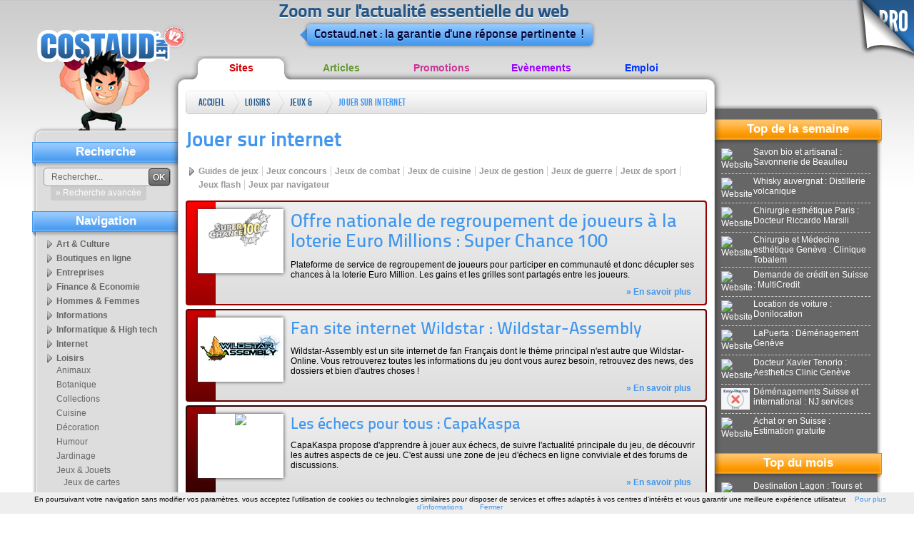

--- FILE ---
content_type: text/html; charset=ISO-8859-1
request_url: http://annuaire.costaud.net/loisirs/jeux-jouets/jouer-sur-internet/
body_size: 11924
content:
<!DOCTYPE html PUBLIC "-//W3C//DTD XHTML 1.0 Transitional//EN" "http://www.w3.org/TR/xhtml1/DTD/xhtml1-transitional.dtd">
<html xmlns="http://www.w3.org/1999/xhtml">
    <head>
 
        <link rel="shortcut icon" type="image/x-icon" href="http://www.costaud.net/files/favico.ico" />
        <meta http-equiv="Content-Type" content="text/html; charset=iso-8859-1" />
        <link href="/files/templates/costaudv2/css/style.css" rel="stylesheet" type="text/css" />
        <title>Jouer sur internet</title>
        <meta name="description" content="" />
        <link href="http://www.costaud.net/files/assets/formcheck/theme/grey/formcheck.css" rel="stylesheet" type="text/css" />
                <script src="/build.js?requireLibs=mootools-core&amp;require=Fx.Elements,smoothscroll,Fx.SmoothScroll,autocomplete,Tips,Datepicker,Alert,Formcheck,notification,windowTips,init_page" type="text/javascript"></script>
        <meta name="publisuites-verify-code" content="aHR0cDovL3d3dy5jb3N0YXVkLm5ldA==" />


        <link rel="canonical" href="http://www.costaud.net/loisirs/jeux-jouets/jouer-sur-internet/" />

        <script type="text/javascript">
            var ii='';
            var path='/files/';
            var path2='/';
            var template_affiche="/files/templates/costaudv2/";
            var top_active='annuaire';
            var activeAstuces=false;
            window.addEvent('domready', function(){
                init();
                $$('#topnav li').addEvent('mouseenter',function(){
                    var sub=this.getElement('.sub');
                    if(sub){
                
                        sub.setStyle('display','block');
                    }
                }).addEvent('mouseleave',function(){
                    var sub=this.getElement('.sub');
                    if(sub){
                        sub.setStyle('display','none');
                    }
                })
                var cat_active='269';
 
                if(cat_active!=''){
                     var selected=$$('.bloc-navcat ul li[categorie='+cat_active+']');
                     
                     if(selected){
                         selected.getElement('a').addClass('selected');
                     }
                }
                
            });
    var eventMethod = window.addEventListener ? "addEventListener" : "attachEvent";
var eventer = window[eventMethod];
var messageEvent = eventMethod == "attachEvent" ? "onmessage" : "message";

// Listen to message from child window
eventer(messageEvent,function(e) {
    data = e.data;
  if(data.error){ 
        roar.alert('Une erreur est survenue', data.error, {
                className:'roar error'
            });
    }
                
    if(data.save && data.save===true){
        new Request({'url':'/paiements/videos.html?verif='+data.key,'method':'post',onComplete:function(txt){ evalRep(txt); }}).send();
    }
},false);
            //if( window.parent.length!=0) {window.top.location.replace( document. location.href); }
        </script>
            </head>
    <body class="bodyfront ">
        <div class="go-pro">
                        <a href="http://pro.costaud.net"><img src="/files/templates/costaudv2/img/general/go-pro.png" alt="Go Pro" width="87" height="87" border="0" /></a>
                                </div>
        <!-- CONTAINER -->
        <div id="maincontainer">
            <div id="logo"><a href="http://www.costaud.net"><img src="/files/templates/costaudv2/img/general/logo.png" alt="Accueil" width="210" height="170" border="0" /></a>
            </div>
            <!-- HEADER -->
            <div id="header"><div class="baseline"><p>Zoom sur l'actualit&eacute; essentielle du web</p>
            	<div class="triangle"></div><p> Costaud.net : la garantie d'une r&eacute;ponse pertinente !</p>
                                </div>
          </div>
            <!-- CONTENT -->
            <ul id="topnav">
                <li> <a href="http://annuaire.costaud.net" class="annuaire">Sites</a> 
                    <div class="sub">
                        <ul>
                                                        <li><a href="http://annuaire.costaud.net/art-culture/">Art &amp; Culture</a></li>
                                                        <li><a href="http://annuaire.costaud.net/boutiques-ligne/">Boutiques en ligne</a></li>
                                                        <li><a href="http://annuaire.costaud.net/entreprises/">Entreprises</a></li>
                                                        <li><a href="http://annuaire.costaud.net/finance-economie/">Finance &amp; Economie</a></li>
                                                        <li><a href="http://annuaire.costaud.net/hommes-femmes/">Hommes &amp; Femmes</a></li>
                                                        <li><a href="http://annuaire.costaud.net/informations/">Informations</a></li>
                                                        <li><a href="http://annuaire.costaud.net/informatique-high-tech/">Informatique &amp; High tech</a></li>
                                                        <li><a href="http://annuaire.costaud.net/internet/">Internet</a></li>
                                                        <li><a href="http://annuaire.costaud.net/loisirs/">Loisirs</a></li>
                                                        <li><a href="http://annuaire.costaud.net/medias/">M&eacute;dias</a></li>
                                                        <li><a href="http://annuaire.costaud.net/regional/">R&eacute;gional</a></li>
                                                        <li><a href="http://annuaire.costaud.net/sante/">Sant&eacute;</a></li>
                                                        <li><a href="http://annuaire.costaud.net/sciences-technologies/">Sciences &amp; Technologies</a></li>
                                                        <li><a href="http://annuaire.costaud.net/societe/">Soci&eacute;t&eacute;</a></li>
                                                        <li><a href="http://annuaire.costaud.net/sport/">Sport</a></li>
                                                        <li><a href="http://annuaire.costaud.net/voyages/">Voyages</a></li>
                                                    </ul>
                    </div>

                </li>
                <li> <a href="http://articles.costaud.net" class="articles">Articles</a>
                    <div class="sub">
                        <ul>
                                                        <li><a href="http://articles.costaud.net/art-culture/">Art &amp; culture</a></li>
                                                        <li><a href="http://articles.costaud.net/boutiques-ligne/">Boutiques en ligne</a></li>
                                                        <li><a href="http://articles.costaud.net/buzz/">Buzz</a></li>
                                                        <li><a href="http://articles.costaud.net/entreprises/">Entreprises</a></li>
                                                        <li><a href="http://articles.costaud.net/finance/">Finance</a></li>
                                                        <li><a href="http://articles.costaud.net/high-tech/">High-tech</a></li>
                                                        <li><a href="http://articles.costaud.net/immobilier/">Immobilier</a></li>
                                                        <li><a href="http://articles.costaud.net/informatique/">Informatique</a></li>
                                                        <li><a href="http://articles.costaud.net/internet/">Internet</a></li>
                                                        <li><a href="http://articles.costaud.net/loisirs/">Loisirs</a></li>
                                                        <li><a href="http://articles.costaud.net/sante/">Sant&eacute;</a></li>
                                                        <li><a href="http://articles.costaud.net/sciences-technologies/">Sciences &amp; technologies</a></li>
                                                        <li><a href="http://articles.costaud.net/societe/">Soci&eacute;t&eacute;</a></li>
                                                        <li><a href="http://articles.costaud.net/sport/">Sport</a></li>
                                                        <li><a href="http://articles.costaud.net/tourisme/">Tourisme</a></li>
                                                        <li><a href="http://articles.costaud.net/autres/">Autres</a></li>
                                                    </ul>
                    </div>                </li>
                <li> <a href="http://promos.costaud.net" class="promos">Promotions</a>
                    <div class="sub"><ul>
                                                        <li><a href="http://promos.costaud.net/alimentation/">Alimentation</a></li>
                                                        <li><a href="http://promos.costaud.net/animaux/">Animaux</a></li>
                                                        <li><a href="http://promos.costaud.net/auto-moto/">Auto &amp; moto</a></li>
                                                        <li><a href="http://promos.costaud.net/culture/">Culture</a></li>
                                                        <li><a href="http://promos.costaud.net/decoration/">D&eacute;coration</a></li>
                                                        <li><a href="http://promos.costaud.net/high-tech/">High-tech</a></li>
                                                        <li><a href="http://promos.costaud.net/informatique/">Informatique</a></li>
                                                        <li><a href="http://promos.costaud.net/internet/">Internet</a></li>
                                                        <li><a href="http://promos.costaud.net/maison-jardin/">Maison &amp; jardin</a></li>
                                                        <li><a href="http://promos.costaud.net/sante-bien-etre/">Sant&eacute; &amp; bien-&ecirc;tre</a></li>
                                                        <li><a href="http://promos.costaud.net/sport-loisirs/">Sport &amp; loisirs</a></li>
                                                        <li><a href="http://promos.costaud.net/vetements-bijoux/">V&ecirc;tements &amp; bijoux</a></li>
                                                        <li><a href="http://promos.costaud.net/voyages/">Voyages</a></li>
                                                        <li><a href="http://promos.costaud.net/autres/">Autres</a></li>
                                                    </ul></div>                </li>
          
                <li> <a href="http://evenements.costaud.net" class="evenements">Ev&egrave;nements</a> 
                    <div class="sub"><ul>
                                                        <li><a href="http://evenements.costaud.net/arts-rue/">Arts de rue</a></li>
                                                        <li><a href="http://evenements.costaud.net/cirque/">Cirque</a></li>
                                                        <li><a href="http://evenements.costaud.net/concerts/">Concerts</a></li>
                                                        <li><a href="http://evenements.costaud.net/danse/">Danse</a></li>
                                                        <li><a href="http://evenements.costaud.net/evenements-sportifs/">Ev&eacute;nements sportifs</a></li>
                                                        <li><a href="http://evenements.costaud.net/expositions/">Expositions</a></li>
                                                        <li><a href="http://evenements.costaud.net/festivals/">Festivals</a></li>
                                                        <li><a href="http://evenements.costaud.net/feux-artifices/">Feux d'artifices</a></li>
                                                        <li><a href="http://evenements.costaud.net/folklore-traditions/">Folklore &amp; traditions</a></li>
                                                        <li><a href="http://evenements.costaud.net/manifestations-commerciales/">Manifestations commerciales</a></li>
                                                        <li><a href="http://evenements.costaud.net/theatre/">Th&eacute;&acirc;tre</a></li>
                                                        <li><a href="http://evenements.costaud.net/autres/">Autres</a></li>
                                                    </ul></div>                </li>
                <li> <a href="http://emplois.costaud.net" class="emplois">Emploi</a> 
                    <div class="sub"><ul>
                                                        <li><a href="http://emplois.costaud.net/agriculture/">Agriculture</a></li>
                                                        <li><a href="http://emplois.costaud.net/automobile/">Automobile</a></li>
                                                        <li><a href="http://emplois.costaud.net/batiment-travaux-publics/">B&acirc;timent &amp; travaux publics</a></li>
                                                        <li><a href="http://emplois.costaud.net/commerce/">Commerce</a></li>
                                                        <li><a href="http://emplois.costaud.net/communication/">Communication</a></li>
                                                        <li><a href="http://emplois.costaud.net/finance/">Finance</a></li>
                                                        <li><a href="http://emplois.costaud.net/high-tech/">High-tech</a></li>
                                                        <li><a href="http://emplois.costaud.net/immobilier/">Immobilier</a></li>
                                                        <li><a href="http://emplois.costaud.net/industrie/">Industrie</a></li>
                                                        <li><a href="http://emplois.costaud.net/informatique/">Informatique</a></li>
                                                        <li><a href="http://emplois.costaud.net/internet/">Internet</a></li>
                                                        <li><a href="http://emplois.costaud.net/logistique/">Logistique</a></li>
                                                        <li><a href="http://emplois.costaud.net/sante/">Sant&eacute;</a></li>
                                                        <li><a href="http://emplois.costaud.net/tourisme/">Tourisme</a></li>
                                                        <li><a href="http://emplois.costaud.net/transport/">Transport</a></li>
                                                        <li><a href="http://emplois.costaud.net/autres/">Autres</a></li>
                                                    </ul></div>                </li>
            </ul>
            <div id="contentwrapper">
                <div id="contentcolumn" class="ft-annuaire bd-annuaire">
                    <div class="innertube">
                        <div id="breadcrumb" class="breadcrumb">
                            <ul> 
                                <li class="first"><a href="/">Accueil</a></li>
                                                                <li><a href="http://annuaire.costaud.net/loisirs/">Loisirs</a><span class="end"> </span></li>
                                                                <li><a href="http://annuaire.costaud.net/loisirs/jeux-jouets/">Jeux &amp; Jouets</a><span class="end"> </span></li>
                                                                <li><a href="http://annuaire.costaud.net/loisirs/jeux-jouets/jouer-sur-internet/">Jouer sur internet</a><span class="end"> </span></li>
                                                            </ul>


                        </div>
                                                <!--<div class="pub-728"></div>-->
                                                <h1> Jouer sur internet</h1>




<ul class="sous-menus">
            <li><a href="http://annuaire.costaud.net/loisirs/jeux-jouets/jouer-sur-internet/guides-jeux/">Guides de jeux</a></li>
        <li><a href="http://annuaire.costaud.net/loisirs/jeux-jouets/jouer-sur-internet/jeux-concours/">Jeux concours</a></li>
        <li><a href="http://annuaire.costaud.net/loisirs/jeux-jouets/jouer-sur-internet/jeux-combat/">Jeux de combat</a></li>
        <li><a href="http://annuaire.costaud.net/loisirs/jeux-jouets/jouer-sur-internet/jeux-cuisine/">Jeux de cuisine</a></li>
        <li><a href="http://annuaire.costaud.net/loisirs/jeux-jouets/jouer-sur-internet/jeux-gestion/">Jeux de gestion</a></li>
        <li><a href="http://annuaire.costaud.net/loisirs/jeux-jouets/jouer-sur-internet/jeux-guerre/">Jeux de guerre</a></li>
        <li><a href="http://annuaire.costaud.net/loisirs/jeux-jouets/jouer-sur-internet/jeux-sport/">Jeux de sport</a></li>
        <li><a href="http://annuaire.costaud.net/loisirs/jeux-jouets/jouer-sur-internet/jeux-flash/">Jeux flash</a></li>
        <li><a href="http://annuaire.costaud.net/loisirs/jeux-jouets/jouer-sur-internet/jeux-par-navigateur/">Jeux par navigateur</a></li>
    </ul><div class="clear"></div>
<div class="clear"></div>

<div id="list_article">

            <div class="block odd rank-1">    
            <div class="block-img shadow"><a href="http://annuaire.costaud.net/34384-offre-nationale-regroupement-joueurs-loterie-euro-millions-super-chance-100.html"><img src="/images-120x90-medias/docs/1-20141020100246.png" alt=" " /></a></div>
 
            <div class="block-content">
                <h3><a href="http://annuaire.costaud.net/34384-offre-nationale-regroupement-joueurs-loterie-euro-millions-super-chance-100.html">Offre nationale de regroupement de joueurs &agrave; la loterie Euro Millions : Super Chance 100</a></h3>
                <p>Plateforme de service de regroupement de joueurs pour participer en communaut&eacute; et donc d&eacute;cupler ses chances &agrave; la loterie Euro Million. Les gains et les grilles sont partag&eacute;s entre les joueurs.</p>
                <div class="block-readmore">
                    <a href="http://annuaire.costaud.net/34384-offre-nationale-regroupement-joueurs-loterie-euro-millions-super-chance-100.html">&raquo; En savoir plus</a>
                </div>
            </div>
            <div class="clear"></div>
    </div>
    
    
    
            <div class="block odd rank-2">    
            <div class="block-img shadow"><a href="http://annuaire.costaud.net/20922-fan-site-internet-wildstar-wildstar-assembly.html"><img src="/images-120x90-medias/docs/1-20130307140033.png" alt=" " /></a></div>
 
            <div class="block-content">
                <h3><a href="http://annuaire.costaud.net/20922-fan-site-internet-wildstar-wildstar-assembly.html">Fan site internet Wildstar : Wildstar-Assembly</a></h3>
                <p>Wildstar-Assembly est un site internet de fan Fran&ccedil;ais dont le th&egrave;me principal n'est autre que Wildstar-Online. Vous retrouverez toutes les informations du jeu dont vous aurez besoin, retrouvez des news, des dossiers et bien d'autres choses !</p>
                <div class="block-readmore">
                    <a href="http://annuaire.costaud.net/20922-fan-site-internet-wildstar-wildstar-assembly.html">&raquo; En savoir plus</a>
                </div>
            </div>
            <div class="clear"></div>
    </div>
    
    
    
            <div class="block odd rank-3">    
            <div class="block-img shadow"><a href="http://annuaire.costaud.net/44999-les-echecs-pour-tous-capakaspa.html"><img src="http://www.costaud.net/thumb.php?url=http%3A%2F%2Fwww.capakaspa.info" alt=" " /></a></div>
 
            <div class="block-content">
                <h3><a href="http://annuaire.costaud.net/44999-les-echecs-pour-tous-capakaspa.html">Les &eacute;checs pour tous : CapaKaspa</a></h3>
                <p>CapaKaspa propose d'apprendre &agrave; jouer aux &eacute;checs, de suivre l'actualit&eacute; principale du jeu, de d&eacute;couvrir les autres aspects de ce jeu. C'est aussi une zone de jeu d'&eacute;checs en ligne conviviale et des forums de discussions.</p>
                <div class="block-readmore">
                    <a href="http://annuaire.costaud.net/44999-les-echecs-pour-tous-capakaspa.html">&raquo; En savoir plus</a>
                </div>
            </div>
            <div class="clear"></div>
    </div>
    
    
    
            <div class="odd block" style="padding-left:0px;">
    <script type="text/javascript"><!--
    google_ad_client = "pub-9466476163681270";
    google_ad_width = 728;
    google_ad_height = 90;
    google_ad_format = "728x90_as";
    google_ad_type = "text_image";
    google_ad_channel = "";
    google_color_border = "000000";
    google_color_bg = "EFEFEF";
    google_color_link = "006699";
    google_color_text = "000000";
    google_color_url = "006699";
    //-->
    </script>
    <script type="text/javascript"
      src="https://pagead2.googlesyndication.com/pagead/show_ads.js">
    </script>
    </div>
    
        <div class="block odd rank-4">    
            <div class="block-img shadow"><a href="http://annuaire.costaud.net/10021-forum-rpg-final-harmony.html"><img src="http://www.costaud.net/thumb.php?url=http%3A%2F%2Ffinal-harmony.forumactif.com" alt=" " /></a></div>
 
            <div class="block-content">
                <h3><a href="http://annuaire.costaud.net/10021-forum-rpg-final-harmony.html">Forum RPG : Final-Harmony</a></h3>
                <p>Vous avez toujours r&eacute;v&eacute; d'incarn&eacute; le personnage de vos r&ecirc;ves ? Avec autant de possibilit&eacute; qu'offre votre imagination ? Final-Harmony est l&agrave; pour vous ! Entrez dans un monde nordique aux milles destins !</p>
                <div class="block-readmore">
                    <a href="http://annuaire.costaud.net/10021-forum-rpg-final-harmony.html">&raquo; En savoir plus</a>
                </div>
            </div>
            <div class="clear"></div>
    </div>
    
    
    
            <div class="block odd rank-5">    
            <div class="block-img shadow"><a href="http://annuaire.costaud.net/7817-jeux-iphone-jeux-facebook-wookz.html"><img src="/images-120x90-medias/docs/5-20111024114317.jpg" alt=" " /></a></div>
 
            <div class="block-content">
                <h3><a href="http://annuaire.costaud.net/7817-jeux-iphone-jeux-facebook-wookz.html">Jeux iPhone et jeux Facebook : Wookz</a></h3>
                <p>Wookz est un site d'actualit&eacute; sur les jeux iPhone et jeux Facebook. Nous offrons r&eacute;guli&egrave;rement de  nombreuses astuces, tests et guides exclusifs afin de permettre aux internautes de s'amuser pleinement !</p>
                <div class="block-readmore">
                    <a href="http://annuaire.costaud.net/7817-jeux-iphone-jeux-facebook-wookz.html">&raquo; En savoir plus</a>
                </div>
            </div>
            <div class="clear"></div>
    </div>
    
    
    
            <div class="block odd rank-6">    
            <div class="block-img shadow"><a href="http://annuaire.costaud.net/10183-blog-pour-les-joueurs-jogg-com-daily-jogg.html"><img src="/images-120x90-medias/docs/7-20120204141140.jpg" alt=" " /></a></div>
 
            <div class="block-content">
                <h3><a href="http://annuaire.costaud.net/10183-blog-pour-les-joueurs-jogg-com-daily-jogg.html">Blog pour les joueurs de Jogg.com : Daily Jogg</a></h3>
                <p>Un Blog cr&eacute;&eacute; pour la communaut&eacute; de joggers du site www.jogg.com. Le Daily Jogg va retracer toute l'actualit&eacute; des joggers, leurs championnats, leurs exploits, les d&eacute;bats qui les tracassent. Il y a aussi des jeux, des r&eacute;compenses &agrave; la cl&eacute; et toute une communaut&eacute; de joueurs.</p>
                <div class="block-readmore">
                    <a href="http://annuaire.costaud.net/10183-blog-pour-les-joueurs-jogg-com-daily-jogg.html">&raquo; En savoir plus</a>
                </div>
            </div>
            <div class="clear"></div>
    </div>
    
    
    
            <div class="block odd rank-7">    
            <div class="block-img shadow"><a href="http://annuaire.costaud.net/29763-creation-site-guilde-guildi.html"><img src="/images-120x90-medias/docs/2-20140312221122.png" alt=" " /></a></div>
 
            <div class="block-content">
                <h3><a href="http://annuaire.costaud.net/29763-creation-site-guilde-guildi.html">Cr&eacute;ation d'un site de guilde : Guildi</a></h3>
                <p>Guildi est un service gratuit de cr&eacute;ation de site pour les guildes de jeux.
En seulement quelques minutes, la plateforme permet de disposer d'un site enti&egrave;rement personnalisable pour la gestion d'une guilde.</p>
                <div class="block-readmore">
                    <a href="http://annuaire.costaud.net/29763-creation-site-guilde-guildi.html">&raquo; En savoir plus</a>
                </div>
            </div>
            <div class="clear"></div>
    </div>
    
    
    
            <div class="block odd rank-8">    
            <div class="block-img shadow"><a href="http://annuaire.costaud.net/34922-jeux-mots-gratuits-acrostiches-acroscore.html"><img src="/images-120x90-medias/docs/3-20141116115808.jpg" alt=" " /></a></div>
 
            <div class="block-content">
                <h3><a href="http://annuaire.costaud.net/34922-jeux-mots-gratuits-acrostiches-acroscore.html">Jeux de mots gratuits : Acrostiches &amp; Acroscore</a></h3>
                <p>Deux jeux de lettres propos&eacute;s sur un seul site, pour s'amuser avec les mots gratuitement, en solo ou &agrave; plusieurs, au milieu d'un d&eacute;cor tropical, entour&eacute; de passionn&eacute;s de lettres.</p>
                <div class="block-readmore">
                    <a href="http://annuaire.costaud.net/34922-jeux-mots-gratuits-acrostiches-acroscore.html">&raquo; En savoir plus</a>
                </div>
            </div>
            <div class="clear"></div>
    </div>
    
    
    
            <div class="block odd rank-9">    
            <div class="block-img shadow"><a href="http://annuaire.costaud.net/16965-jeux-sur-internet-jeux-voiture.html"><img src="/images-120x90-medias/docs/1-20121016110759.jpg" alt=" " /></a></div>
 
            <div class="block-content">
                <h3><a href="http://annuaire.costaud.net/16965-jeux-sur-internet-jeux-voiture.html">Jeux sur internet : jeux de voiture</a></h3>
                <p>Ce site internet a &eacute;t&eacute; r&eacute;alis&eacute; pour tous les amoureux des belles voitures. 
En effet, il contient des dizaines de jeux flash de voiture gr&acirc;ce auxquels vous pourrez vous amuser comme un petit fou pendant des heures. 
Dix sections sont &agrave; votre enti&egrave;re disposition pour vous divertir avec vos amis.</p>
                <div class="block-readmore">
                    <a href="http://annuaire.costaud.net/16965-jeux-sur-internet-jeux-voiture.html">&raquo; En savoir plus</a>
                </div>
            </div>
            <div class="clear"></div>
    </div>
    
    
    
            <div class="block odd rank-10">    
            <div class="block-img shadow"><a href="http://annuaire.costaud.net/14718-jeux-sur-facebook-puke.html"><img src="/images-120x90-medias/docs/1-20120713150415.jpg" alt=" " /></a></div>
 
            <div class="block-content">
                <h3><a href="http://annuaire.costaud.net/14718-jeux-sur-facebook-puke.html">Jeux sur Facebook : P&ugrave;k&eacute;</a></h3>
                <p>P&ugrave;k&eacute;,le Poker de l'empire de Jade est le tout nouveau jeu en ligne de Mataora Games. C'est un jeu qui retrace l'univers de la Chine m&eacute;di&eacute;val et qui mise plus sur la strat&eacute;gie et l'intelligence de ses joueurs.</p>
                <div class="block-readmore">
                    <a href="http://annuaire.costaud.net/14718-jeux-sur-facebook-puke.html">&raquo; En savoir plus</a>
                </div>
            </div>
            <div class="clear"></div>
    </div>
    
    
    
            <div class="block odd rank-11">    
            <div class="block-img shadow"><a href="http://annuaire.costaud.net/18339-jeux-filles-gratuits-mugko.html"><img src="http://www.costaud.net/thumb.php?url=http%3A%2F%2Fwww.mugko.com" alt=" " /></a></div>
 
            <div class="block-content">
                <h3><a href="http://annuaire.costaud.net/18339-jeux-filles-gratuits-mugko.html">Jeux de filles gratuits : Mugko</a></h3>
                <p>Les meilleurs jeux des cat&eacute;gories les plus d&eacute;sir&eacute;s ( jeux de cuisine, jeux sociaux, jeux de mode, ...) ont &eacute;t&eacute; v&eacute;rifi&eacute;s et s&eacute;lectionn&eacute;s par nos filles en exclusivit&eacute; sur Mugko.</p>
                <div class="block-readmore">
                    <a href="http://annuaire.costaud.net/18339-jeux-filles-gratuits-mugko.html">&raquo; En savoir plus</a>
                </div>
            </div>
            <div class="clear"></div>
    </div>
    
    
    
            <div class="block odd rank-12">    
            <div class="block-img shadow"><a href="http://annuaire.costaud.net/4019-portail-annuaire-sur-les-rpg-rpg-online.html"><img src="http://www.costaud.net/thumb.php?url=http%3A%2F%2Fwww.rpg-online.info%2F" alt=" " /></a></div>
 
            <div class="block-content">
                <h3><a href="http://annuaire.costaud.net/4019-portail-annuaire-sur-les-rpg-rpg-online.html">Portail et annuaire sur les RPG : Rpg-Online</a></h3>
                <p>RPG-ONLINE : Le portail annuaire des RPG et MMORPG online, un Webzine consacr&eacute; aux jeux en ligne alternatifs et jeux online sur internet (la plupart du temps par simple navigateur internet). </p>
                <div class="block-readmore">
                    <a href="http://annuaire.costaud.net/4019-portail-annuaire-sur-les-rpg-rpg-online.html">&raquo; En savoir plus</a>
                </div>
            </div>
            <div class="clear"></div>
    </div>
    
    
    
            <div class="block odd rank-13">    
            <div class="block-img shadow"><a href="http://annuaire.costaud.net/11072-jeux-gratuits-ilojeu.html"><img src="/images-120x90-medias/docs/8-20120221185133.jpg" alt=" " /></a></div>
 
            <div class="block-content">
                <h3><a href="http://annuaire.costaud.net/11072-jeux-gratuits-ilojeu.html">Jeux Gratuits : Ilojeu</a></h3>
                <p>Ilojeu est un beau site de jeux gratuit, de bonne facture, qui permet de jouer tous les jours &agrave; de nombreux jeux gratuits, et surtout de cumuler des Zils qui seront &eacute;changeables contre des cadeaux dans la caverne d'Ilojeu.</p>
                <div class="block-readmore">
                    <a href="http://annuaire.costaud.net/11072-jeux-gratuits-ilojeu.html">&raquo; En savoir plus</a>
                </div>
            </div>
            <div class="clear"></div>
    </div>
    
    
    
            <div class="block odd rank-14">    
            <div class="block-img shadow"><a href="http://annuaire.costaud.net/2581-jeu-sur-langue-francaise.html"><img src="http://www.costaud.net/thumb.php?url=http%3A%2F%2Fwww.vocabulax.com" alt=" " /></a></div>
 
            <div class="block-content">
                <h3><a href="http://annuaire.costaud.net/2581-jeu-sur-langue-francaise.html">Jeu sur la langue fran&ccedil;aise</a></h3>
                <p>Enrichissez votre vocabulaire, apprenez &agrave; ma&icirc;triser les mots, leur sens et leurs fonctions, d&eacute;couvrez leur &eacute;tymologie et v&eacute;rifiez vos connaissances avec cet ensemble de jeux linguistiques.</p>
                <div class="block-readmore">
                    <a href="http://annuaire.costaud.net/2581-jeu-sur-langue-francaise.html">&raquo; En savoir plus</a>
                </div>
            </div>
            <div class="clear"></div>
    </div>
    
    
    
            <div class="block odd rank-15">    
            <div class="block-img shadow"><a href="http://annuaire.costaud.net/16949-jeu-yams-ligne-leyams.html"><img src="http://www.costaud.net/thumb.php?url=http%3A%2F%2Fwww.leyams.fr%2F" alt=" " /></a></div>
 
            <div class="block-content">
                <h3><a href="http://annuaire.costaud.net/16949-jeu-yams-ligne-leyams.html">Jeu de Yams en ligne : LeYams.fr</a></h3>
                <p>LeYams.fr permet de se familiariser aux r&egrave;gles et au fonctionnement du c&eacute;l&egrave;bre jeu de d&egrave;s du Yams. Le site propose les r&egrave;gles d&eacute;taill&eacute;es, des grilles &agrave; t&eacute;l&eacute;charger ainsi qu'un jeu gratuit &agrave; jouer en solo.</p>
                <div class="block-readmore">
                    <a href="http://annuaire.costaud.net/16949-jeu-yams-ligne-leyams.html">&raquo; En savoir plus</a>
                </div>
            </div>
            <div class="clear"></div>
    </div>
    
    
    
            <div class="block odd rank-16">    
            <div class="block-img shadow"><a href="http://annuaire.costaud.net/2438-quizz-geographie-jeu-qui-fait-appel-votre-savoir-sur-monde.html"><img src="http://www.costaud.net/thumb.php?url=http%3A%2F%2Fwww.quizzgeographie.com" alt=" " /></a></div>
 
            <div class="block-content">
                <h3><a href="http://annuaire.costaud.net/2438-quizz-geographie-jeu-qui-fait-appel-votre-savoir-sur-monde.html">Quizz g&eacute;ographie, le jeu qui fait appel &agrave; votre savoir sur le monde</a></h3>
                <p>Vous pensez &ecirc;tre cal&eacute; en g&eacute;ographie ? Prouvez-le ! Avec 5000 questions sur tous les pays du monde, cette comp&eacute;tition permanente est le plus grand rendez-vous des fans de g&eacute;o !</p>
                <div class="block-readmore">
                    <a href="http://annuaire.costaud.net/2438-quizz-geographie-jeu-qui-fait-appel-votre-savoir-sur-monde.html">&raquo; En savoir plus</a>
                </div>
            </div>
            <div class="clear"></div>
    </div>
    
    
    
            <div class="block odd rank-17">    
            <div class="block-img shadow"><a href="http://annuaire.costaud.net/1739-enigmes-faciles.html"><img src="/images-120x90-medias/docs/1-20110825182726.jpg" alt=" " /></a></div>
 
            <div class="block-content">
                <h3><a href="http://annuaire.costaud.net/1739-enigmes-faciles.html">Enigmes faciles</a></h3>
                <p>Enigme facile, c'est un site d'&eacute;nigmes qui propose &agrave; la fois l'&eacute;nonc&eacute; de l'&eacute;nigme mais aussi la solution. A l'heure actuelle, enigme facile compte pas moins de 300 &eacute;nigmes de tous niveaux (niveau d&eacute;butant &agrave; niveau expert).</p>
                <div class="block-readmore">
                    <a href="http://annuaire.costaud.net/1739-enigmes-faciles.html">&raquo; En savoir plus</a>
                </div>
            </div>
            <div class="clear"></div>
    </div>
    
    
    
            <div class="block odd rank-18">    
            <div class="block-img shadow"><a href="http://annuaire.costaud.net/3324-communaute-francophone-mmorpg-gms-temple.html"><img src="http://www.costaud.net/thumb.php?url=http%3A%2F%2Fforum.gmstemple.com" alt=" " /></a></div>
 
            <div class="block-content">
                <h3><a href="http://annuaire.costaud.net/3324-communaute-francophone-mmorpg-gms-temple.html">Communaut&eacute; francophone de mmorpg : GMS Temple</a></h3>
                <p>Les forums GMS Temple ont pour th&egrave;me principal les jeux en r&eacute;seau et plus particuli&egrave;rement les jeux de r&ocirc;les massivement multijoueurs. Les discussions sont bas&eacute;es sur l'entraide et le partage de connaissances entre membres.</p>
                <div class="block-readmore">
                    <a href="http://annuaire.costaud.net/3324-communaute-francophone-mmorpg-gms-temple.html">&raquo; En savoir plus</a>
                </div>
            </div>
            <div class="clear"></div>
    </div>
    
    
    
            <div class="block odd rank-19">    
            <div class="block-img shadow"><a href="http://annuaire.costaud.net/50606-jeux-mmorpg-gratuits-des-jeux-qui-impressionnent-tous-les-coups.html"><img src="http://www.costaud.net/thumb.php?url=https%3A%2F%2Fwww.jeuxmmorpg-gratuit.fr" alt=" " /></a></div>
 
            <div class="block-content">
                <h3><a href="http://annuaire.costaud.net/50606-jeux-mmorpg-gratuits-des-jeux-qui-impressionnent-tous-les-coups.html">Jeux MMORPG gratuits : des jeux qui impressionnent &agrave; tous les coups</a></h3>
                <p>Vous avez d&eacute;cid&eacute; d'opter pour les sites de jeux vid&eacute;o en ligne d&eacute;di&eacute;s aux MMORPG et RPG gratuit. Mais vous &ecirc;tes perdus face &agrave; la diversit&eacute; de r&eacute;f&eacute;rences. Eh bien, rassurez-vous, ce site Jeuxmmorpg-gratuit.fr vous donnera enti&egrave;re satisfaction. D&eacute;couvrez-le&thinsp;!</p>
                <div class="block-readmore">
                    <a href="http://annuaire.costaud.net/50606-jeux-mmorpg-gratuits-des-jeux-qui-impressionnent-tous-les-coups.html">&raquo; En savoir plus</a>
                </div>
            </div>
            <div class="clear"></div>
    </div>
    
    
    
            <div class="block odd rank-20">    
            <div class="block-img shadow"><a href="http://annuaire.costaud.net/18234-site-sur-mahjong-free-game-mahjong.html"><img src="/images-120x90-medias/docs/1-20121206115240.jpg" alt=" " /></a></div>
 
            <div class="block-content">
                <h3><a href="http://annuaire.costaud.net/18234-site-sur-mahjong-free-game-mahjong.html">Site sur le Mahjong : Free game Mahjong</a></h3>
                <p>Le site Free-Game-Mahjong.com est d&eacute;di&eacute; au c&eacute;l&egrave;bre jeu de r&eacute;flexion, le Mahjong. Ce site vous propose notamment de vous d&eacute;tendre en jouant au Mahjong solitaire.</p>
                <div class="block-readmore">
                    <a href="http://annuaire.costaud.net/18234-site-sur-mahjong-free-game-mahjong.html">&raquo; En savoir plus</a>
                </div>
            </div>
            <div class="clear"></div>
    </div>
    
    
    
            <div class="block odd rank-21">    
            <div class="block-img shadow"><a href="http://annuaire.costaud.net/52473-site-pari-ligne-casinozer.html"><img src="http://www.costaud.net/thumb.php?url=https%3A%2F%2Fcazinozer.fr" alt=" " /></a></div>
 
            <div class="block-content">
                <h3><a href="http://annuaire.costaud.net/52473-site-pari-ligne-casinozer.html">Site de pari en ligne : Casinozer</a></h3>
                <p>Casinozer est la plateforme de jeu en ligne qui vous permet de gagner de l'argent tout en participant &agrave; vos divertissements pr&eacute;f&eacute;r&eacute;s. D&eacute;couvrez tous les divertissements disponibles sur Casinozer.</p>
                <div class="block-readmore">
                    <a href="http://annuaire.costaud.net/52473-site-pari-ligne-casinozer.html">&raquo; En savoir plus</a>
                </div>
            </div>
            <div class="clear"></div>
    </div>
    
    
    
            <div class="block odd rank-22">    
            <div class="block-img shadow"><a href="http://annuaire.costaud.net/52937-betify-bookmaker-une-plateforme-complete-pour-les-amateurs-jeux-ligne.html"><img src="http://www.costaud.net/thumb.php?url=https%3A%2F%2Fbetify-bookmaker.fr%2F" alt=" " /></a></div>
 
            <div class="block-content">
                <h3><a href="http://annuaire.costaud.net/52937-betify-bookmaker-une-plateforme-complete-pour-les-amateurs-jeux-ligne.html">Betify-bookmaker : une plateforme compl&egrave;te pour les amateurs de jeux en ligne</a></h3>
                <p>Betify-bookmaker est une plateforme qui s'adresse aux passionn&eacute;s de jeux de casino et de paris sportifs.Son offre vari&eacute;e s'adresse aussi bien aux amateurs de jeux de table qu'aux parieurs sportifs en qu&ecirc;te d'une exp&eacute;rience enrichissante.</p>
                <div class="block-readmore">
                    <a href="http://annuaire.costaud.net/52937-betify-bookmaker-une-plateforme-complete-pour-les-amateurs-jeux-ligne.html">&raquo; En savoir plus</a>
                </div>
            </div>
            <div class="clear"></div>
    </div>
    
    
    
            <div class="block odd rank-23">    
            <div class="block-img shadow"><a href="http://annuaire.costaud.net/52857-roulette-gratuite-essentiel-sur-roulette.html"><img src="http://www.costaud.net/thumb.php?url=https%3A%2F%2Fwww.roulette-gratuite.org%2F" alt=" " /></a></div>
 
            <div class="block-content">
                <h3><a href="http://annuaire.costaud.net/52857-roulette-gratuite-essentiel-sur-roulette.html">Roulette-Gratuite : L'essentiel sur la roulette</a></h3>
                <p>Le site Roulette-Gratuite.org pr&eacute;sente une ressource compl&egrave;te pour les amateurs de roulette en ligne. Il livre des conseils, des avis et des strat&eacute;gies destin&eacute;es &agrave; aider les joueurs &agrave; mieux comprendre ce jeu et &agrave; optimiser leurs chances.</p>
                <div class="block-readmore">
                    <a href="http://annuaire.costaud.net/52857-roulette-gratuite-essentiel-sur-roulette.html">&raquo; En savoir plus</a>
                </div>
            </div>
            <div class="clear"></div>
    </div>
    
    
    
            <div class="block odd rank-24">    
            <div class="block-img shadow"><a href="http://annuaire.costaud.net/32691-guide-jeu-darkorbit-france-darkorbit-astuce-aide.html"><img src="/images-120x90-medias/docs/3-20140723112640.png" alt=" " /></a></div>
 
            <div class="block-content">
                <h3><a href="http://annuaire.costaud.net/32691-guide-jeu-darkorbit-france-darkorbit-astuce-aide.html">guide du jeu darkorbit en france : Darkorbit Astuce Aide</a></h3>
                <p>Site d'aide et d'astuce et conseil  du Jeu Multi Player OnLine Darkorbit Reloaded .Je vous pr&eacute;sente les nouveaux hacks ,bot et cheat , bug de l'ann&eacute;e.</p>
                <div class="block-readmore">
                    <a href="http://annuaire.costaud.net/32691-guide-jeu-darkorbit-france-darkorbit-astuce-aide.html">&raquo; En savoir plus</a>
                </div>
            </div>
            <div class="clear"></div>
    </div>
    
    
    
            <div class="block odd rank-25">    
            <div class="block-img shadow"><a href="http://annuaire.costaud.net/52612-prizoners-specialiste-creation-escape-game.html"><img src="http://www.costaud.net/thumb.php?url=https%3A%2F%2Fstudio.prizoners.com%2F" alt=" " /></a></div>
 
            <div class="block-content">
                <h3><a href="http://annuaire.costaud.net/52612-prizoners-specialiste-creation-escape-game.html">Prizoners : sp&eacute;cialiste en cr&eacute;ation d'escape game</a></h3>
                <p>Prizoners est un studio que C&eacute;line BOUQUILLON a cr&eacute;&eacute; afin de vous accompagner dans la mise en place d'escape game en fonction de votre probl&eacute;matique. Visitez son site pour d&eacute;couvrir ses services.</p>
                <div class="block-readmore">
                    <a href="http://annuaire.costaud.net/52612-prizoners-specialiste-creation-escape-game.html">&raquo; En savoir plus</a>
                </div>
            </div>
            <div class="clear"></div>
    </div>
    
    
    
            <div class="block odd rank-26">    
            <div class="block-img shadow"><a href="http://annuaire.costaud.net/17428-jouer-avec-les-mots-ligne-jeux-lettres.html"><img src="http://www.costaud.net/thumb.php?url=http%3A%2F%2FJeuxdelettres.net" alt=" " /></a></div>
 
            <div class="block-content">
                <h3><a href="http://annuaire.costaud.net/17428-jouer-avec-les-mots-ligne-jeux-lettres.html">Jouer avec les mots en ligne : Jeux de lettres.</a></h3>
                <p>Vous aimez les chiffres ? Eh ben vous allez adorer les lettres &agrave; travers qui se concentre principalement aux jeux de lettre. Ce sera un vrai plaisir de te compter parmi nous</p>
                <div class="block-readmore">
                    <a href="http://annuaire.costaud.net/17428-jouer-avec-les-mots-ligne-jeux-lettres.html">&raquo; En savoir plus</a>
                </div>
            </div>
            <div class="clear"></div>
    </div>
    
    
    
            <div class="block odd rank-27">    
            <div class="block-img shadow"><a href="http://annuaire.costaud.net/17619-jeux-sur-internet-jeux-voiture.html"><img src="http://www.costaud.net/thumb.php?url=http%3A%2F%2Fwww.Jeuxdevoiture.pro" alt=" " /></a></div>
 
            <div class="block-content">
                <h3><a href="http://annuaire.costaud.net/17619-jeux-sur-internet-jeux-voiture.html">jeux sur Internet : Jeux de voiture</a></h3>
                <p>Tu es le rapide ou alors le furieux ? Tu as exactement compris de quoi on parle, bienvenue dans le monde de la vitesse illimit&eacute;e, les courses de voitures dans les rues des villes branch&eacute;es   de notre plan&egrave;te. &Ccedil;a se passe par ici et c'est gratuit</p>
                <div class="block-readmore">
                    <a href="http://annuaire.costaud.net/17619-jeux-sur-internet-jeux-voiture.html">&raquo; En savoir plus</a>
                </div>
            </div>
            <div class="clear"></div>
    </div>
    
    
    
            <div class="block odd rank-28">    
            <div class="block-img shadow"><a href="http://annuaire.costaud.net/41266-tous-les-jeux-mahjong-gratuits-web-mahjong-connect.html"><img src="http://www.costaud.net/thumb.php?url=http%3A%2F%2Fmahjong-connect.fr%2F" alt=" " /></a></div>
 
            <div class="block-content">
                <h3><a href="http://annuaire.costaud.net/41266-tous-les-jeux-mahjong-gratuits-web-mahjong-connect.html">Tous les jeux de Mahjong gratuits du web : Mahjong connect</a></h3>
                <p>Jeu de patience, le Mahjong est un jeu de dominos qui a vu le jour vers 1860 en Chine.  Ce jeu diff&egrave;re cependant des autres jeux d'argent puisque dans les grandes salles de jeux asiatiques, elles n'utilisent pas des tuiles ordinaires.</p>
                <div class="block-readmore">
                    <a href="http://annuaire.costaud.net/41266-tous-les-jeux-mahjong-gratuits-web-mahjong-connect.html">&raquo; En savoir plus</a>
                </div>
            </div>
            <div class="clear"></div>
    </div>
    
    
    
            <div class="block odd rank-29">    
            <div class="block-img shadow"><a href="http://annuaire.costaud.net/34885-portail-des-jeux-ligne-jeu-mmo-gratuit.html"><img src="/images-120x90-medias/docs/3-20141114105039.jpg" alt=" " /></a></div>
 
            <div class="block-content">
                <h3><a href="http://annuaire.costaud.net/34885-portail-des-jeux-ligne-jeu-mmo-gratuit.html">Le portail des jeux en ligne : Jeu MMO Gratuit</a></h3>
                <p>Le site Jeu MMO Gratuit est un portail gratuit et francophone qui propose les meilleurs jeux en ligne ou &agrave; t&eacute;l&eacute;charger. Notre &eacute;quipe r&eacute;dactionnel r&eacute;alise des tests complets sur les diff&eacute;rents jeux MMO disponibles et vous propose de les d&eacute;couvrir &agrave; travers une fiche compl&egrave;te accompagn&eacute;e d'une vid&eacute;o HD.</p>
                <div class="block-readmore">
                    <a href="http://annuaire.costaud.net/34885-portail-des-jeux-ligne-jeu-mmo-gratuit.html">&raquo; En savoir plus</a>
                </div>
            </div>
            <div class="clear"></div>
    </div>
    
    
    
            <div class="block odd rank-30">    
            <div class="block-img shadow"><a href="http://annuaire.costaud.net/17427-jeux-ligne-jeux-maman.html"><img src="http://www.costaud.net/thumb.php?url=http%3A%2F%2FJeuxdemaman.org" alt=" " /></a></div>
 
            <div class="block-content">
                <h3><a href="http://annuaire.costaud.net/17427-jeux-ligne-jeux-maman.html">jeux en ligne : Jeux de maman</a></h3>
                <p>Qui ne r&ecirc;ve pas d'&ecirc;tre une maman qui cajole ses enfants, qui pr&eacute;pare des mets d&eacute;licieux pour ses b&eacute;b&eacute;s et qui les comble d'un amour sans partage, le r&ocirc;le de maman est celui qui requiert le plus difficult&eacute; dans la quotidienne. Si tu penses en avoir la carrure alors viens tester tes capacit&eacute;s</p>
                <div class="block-readmore">
                    <a href="http://annuaire.costaud.net/17427-jeux-ligne-jeux-maman.html">&raquo; En savoir plus</a>
                </div>
            </div>
            <div class="clear"></div>
    </div>
    
    
    
        <div class="pagination_result">
    <p>Pages :

        

        <span>1</span>       <a href="?p=2">2</a>        <a href="?p=3">3</a> 
         <a href="?p=2" rel="next">&gt;</a>  <a href="?p=3">&raquo;</a> 
    </p>
</div><div style="clear:both"></div>

</div>


                        <div class="clear"></div>
                    </div>
                </div>
            </div>
            <!-- LEFT -->
            <div id="leftcolumn">
                <div class="innertube">
                    <div class="bloc-search">
                        
                        <div class="title">Recherche</div>
                        <form action="http://www.costaud.net/recherche/" method="get">
                            <input type="text" value="Rechercher..." name="q" onfocus="if(this.get('value')=='Rechercher...'){ this.set('value', '');}" id="q" class="search-field" />
                            <button type="submit" value="OK" class="search-button">OK</button>

                            <div class="search-plus"><a href="javascript:;" class="toolbox" params="{'type':'windowTips','event':'click', 'caption':'Recherche avanc&eacute;e','ajax':'/recherche/','relativeTo':'this','point':11,'pointyOptions':{'point':11}}">&raquo; Recherche avanc&eacute;e</a></div>

                           
                                
                        </form>
                        <div class="clear"></div>
                    </div>
                                                            <div class="bloc-navcat">
                        <div class="title">Navigation</div>
                        <ul><li categorie="48"><a href="http://annuaire.costaud.net/art-culture/">Art&nbsp;&amp;&nbsp;Culture</a></li><li categorie="58"><a href="http://annuaire.costaud.net/boutiques-ligne/">Boutiques&nbsp;en&nbsp;ligne</a></li><li categorie="70"><a href="http://annuaire.costaud.net/entreprises/">Entreprises</a></li><li categorie="53"><a href="http://annuaire.costaud.net/finance-economie/">Finance&nbsp;&amp;&nbsp;Economie</a></li><li categorie="62"><a href="http://annuaire.costaud.net/hommes-femmes/">Hommes&nbsp;&amp;&nbsp;Femmes</a></li><li categorie="303"><a href="http://annuaire.costaud.net/informations/">Informations</a></li><li categorie="56"><a href="http://annuaire.costaud.net/informatique-high-tech/">Informatique&nbsp;&amp;&nbsp;High&nbsp;tech</a></li><li categorie="55"><a href="http://annuaire.costaud.net/internet/">Internet</a></li><li categorie="52"><a href="http://annuaire.costaud.net/loisirs/">Loisirs</a><ul><li categorie="172"><a href="http://annuaire.costaud.net/loisirs/animaux/">Animaux</a></li><li categorie="137"><a href="http://annuaire.costaud.net/loisirs/botanique/">Botanique</a></li><li categorie="164"><a href="http://annuaire.costaud.net/loisirs/collections/">Collections</a></li><li categorie="227"><a href="http://annuaire.costaud.net/loisirs/cuisine/">Cuisine</a></li><li categorie="78"><a href="http://annuaire.costaud.net/loisirs/decoration/">D&eacute;coration</a></li><li categorie="133"><a href="http://annuaire.costaud.net/loisirs/humour/">Humour</a></li><li categorie="134"><a href="http://annuaire.costaud.net/loisirs/jardinage/">Jardinage</a></li><li categorie="86"><a href="http://annuaire.costaud.net/loisirs/jeux-jouets/">Jeux&nbsp;&amp;&nbsp;Jouets</a><ul><li categorie="87"><a href="http://annuaire.costaud.net/loisirs/jeux-jouets/jeux-cartes/">Jeux&nbsp;de&nbsp;cartes</a></li><li categorie="146"><a href="http://annuaire.costaud.net/loisirs/jeux-jouets/jeux-video/">Jeux&nbsp;vid&eacute;o</a></li><li categorie="269"><a href="http://annuaire.costaud.net/loisirs/jeux-jouets/jouer-sur-internet/">Jouer&nbsp;sur&nbsp;internet</a><ul><li categorie="396"><a href="http://annuaire.costaud.net/loisirs/jeux-jouets/jouer-sur-internet/guides-jeux/">Guides&nbsp;de&nbsp;jeux</a></li><li categorie="393"><a href="http://annuaire.costaud.net/loisirs/jeux-jouets/jouer-sur-internet/jeux-concours/">Jeux&nbsp;concours</a></li><li categorie="328"><a href="http://annuaire.costaud.net/loisirs/jeux-jouets/jouer-sur-internet/jeux-combat/">Jeux&nbsp;de&nbsp;combat</a></li><li categorie="394"><a href="http://annuaire.costaud.net/loisirs/jeux-jouets/jouer-sur-internet/jeux-cuisine/">Jeux&nbsp;de&nbsp;cuisine</a></li><li categorie="326"><a href="http://annuaire.costaud.net/loisirs/jeux-jouets/jouer-sur-internet/jeux-gestion/">Jeux&nbsp;de&nbsp;gestion</a></li><li categorie="329"><a href="http://annuaire.costaud.net/loisirs/jeux-jouets/jouer-sur-internet/jeux-guerre/">Jeux&nbsp;de&nbsp;guerre</a></li><li categorie="285"><a href="http://annuaire.costaud.net/loisirs/jeux-jouets/jouer-sur-internet/jeux-sport/">Jeux&nbsp;de&nbsp;sport</a></li><li categorie="395"><a href="http://annuaire.costaud.net/loisirs/jeux-jouets/jouer-sur-internet/jeux-flash/">Jeux&nbsp;flash</a></li><li categorie="327"><a href="http://annuaire.costaud.net/loisirs/jeux-jouets/jouer-sur-internet/jeux-par-navigateur/">Jeux&nbsp;par&nbsp;navigateur</a></li></ul></li></ul></li><li categorie="216"><a href="http://annuaire.costaud.net/loisirs/loisirs-creatifs/">Loisirs&nbsp;cr&eacute;atifs</a></li><li categorie="83"><a href="http://annuaire.costaud.net/loisirs/mecanique/">M&eacute;canique</a></li><li categorie="178"><a href="http://annuaire.costaud.net/loisirs/perles/">Perles</a></li><li categorie="73"><a href="http://annuaire.costaud.net/loisirs/sorties/">Sorties</a></li></ul></li><li categorie="63"><a href="http://annuaire.costaud.net/medias/">M&eacute;dias</a></li><li categorie="49"><a href="http://annuaire.costaud.net/regional/">R&eacute;gional</a></li><li categorie="51"><a href="http://annuaire.costaud.net/sante/">Sant&eacute;</a></li><li categorie="59"><a href="http://annuaire.costaud.net/sciences-technologies/">Sciences&nbsp;&amp;&nbsp;Technologies</a></li><li categorie="60"><a href="http://annuaire.costaud.net/societe/">Soci&eacute;t&eacute;</a></li><li categorie="57"><a href="http://annuaire.costaud.net/sport/">Sport</a></li><li categorie="61"><a href="http://annuaire.costaud.net/voyages/">Voyages</a></li></ul>
                        <div class="clear"></div>
                    </div>
                                                        </div>
            </div>
            <!-- RIGHT -->
            <div id="rightcolumn">

                <div class="innertube">
                    <div class="title">Top de la semaine</div>
                    <div class="bloc-topweek">
                        <ul>
                                                        <li><a href="http://annuaire.costaud.net/53001-savon-bio-artisanal-savonnerie-beaulieu.html"><img src="http://www.costaud.net/thumb.php?url=https%3A%2F%2Fsavonnerie-bio.com" width="40" height="30" alt="Website" />Savon bio et artisanal : Savonnerie de Beaulieu</a></li>

                                                        <li><a href="http://annuaire.costaud.net/53214-whisky-auvergnat-distillerie-volcanique.html"><img src="http://www.costaud.net/thumb.php?url=https%3A%2F%2Fwww.distillerie-volcanique.com" width="40" height="30" alt="Website" />Whisky auvergnat : Distillerie volcanique</a></li>

                                                        <li><a href="http://annuaire.costaud.net/33192-chirurgie-esthetique-paris-docteur-riccardo-marsili.html"><img src="http://www.costaud.net/thumb.php?url=https%3A%2F%2Fwww.riccardomarsili.fr" width="40" height="30" alt="Website" />Chirurgie esth&eacute;tique Paris : Docteur Riccardo Marsili</a></li>

                                                        <li><a href="http://annuaire.costaud.net/38527-chirurgie-medecine-esthetique-geneve-clinique-tobalem.html"><img src="http://www.costaud.net/thumb.php?url=https%3A%2F%2Fwww.tobalem.com%2F" width="40" height="30" alt="Website" />Chirurgie et M&eacute;decine esth&eacute;tique Gen&egrave;ve : Clinique Tobalem</a></li>

                                                        <li><a href="http://annuaire.costaud.net/34379-demande-credit-suisse-multicredit.html"><img src="http://www.costaud.net/thumb.php?url=https%3A%2F%2Fmulticredit.ch%2Ffr%2F" width="40" height="30" alt="Website" />Demande de cr&eacute;dit en Suisse : MultiCredit</a></li>

                                                        <li><a href="http://annuaire.costaud.net/49556-location-voiture-donilocation.html"><img src="http://www.costaud.net/thumb.php?url=https%3A%2F%2Fdonilocation.ch%2F" width="40" height="30" alt="Website" />Location de voiture : Donilocation</a></li>

                                                        <li><a href="http://annuaire.costaud.net/37488-lapuerta-demenagement-geneve.html"><img src="http://www.costaud.net/thumb.php?url=https%3A%2F%2Fwww.lapuerta-geneve.ch%2F" width="40" height="30" alt="Website" />LaPuerta : D&eacute;m&eacute;nagement Gen&egrave;ve</a></li>

                                                        <li><a href="http://annuaire.costaud.net/29552-docteur-xavier-tenorio-aesthetics-clinic-geneve.html"><img src="http://www.costaud.net/thumb.php?url=https%3A%2F%2Fwww.aesthetics-ge.ch%2Ffr%2F" width="40" height="30" alt="Website" />Docteur Xavier Tenorio : Aesthetics Clinic Gen&egrave;ve</a></li>

                                                        <li><a href="http://annuaire.costaud.net/34469-demenagements-suisse-international-services.html"><img src="http://www.costaud.net/thumb.php?url=https%3A%2F%2Fnjservices.ch" width="40" height="30" alt="Website" />D&eacute;m&eacute;nagements Suisse et international : NJ services</a></li>

                                                        <li><a href="http://annuaire.costaud.net/22934-achat-suisse-estimation-gratuite.html"><img src="http://www.costaud.net/thumb.php?url=https%3A%2F%2Fgs-fils.ch" width="40" height="30" alt="Website" />Achat or en Suisse : Estimation gratuite</a></li>

                                                    </ul>
                    </div>
                    <div class="title">Top du mois</div>
                    <div class="bloc-topmonth">
                        <ul class="topmonth">
                                                        <li><a href="http://annuaire.costaud.net/52986-destination-lagon-tours-excursions-raiatea-tahaa.html"><img src="http://www.costaud.net/thumb.php?url=https%3A%2F%2Fdestinationlagon.com" width="40" height="30" alt="Website" />Destination Lagon : Tours et Excursions &agrave; Raiatea et Tahaa</a></li>

                                                        <li><a href="http://annuaire.costaud.net/52987-raiatea-location-voiture-scooter-louer-raiatea.html"><img src="http://www.costaud.net/thumb.php?url=https%3A%2F%2Fraiatealocation.com" width="40" height="30" alt="Website" />Raiatea Location : Voiture et scooter &agrave; louer &agrave; Raiatea</a></li>

                                                        <li><a href="http://annuaire.costaud.net/53108-bike-location-velo-vae-huahine.html"><img src="http://www.costaud.net/thumb.php?url=https%3A%2F%2Febikehuahine.com%2F" width="40" height="30" alt="Website" />E-bike : Location de v&eacute;lo et VAE &agrave; Huahine</a></li>

                                                        <li><a href="http://annuaire.costaud.net/33192-chirurgie-esthetique-paris-docteur-riccardo-marsili.html"><img src="http://www.costaud.net/thumb.php?url=https%3A%2F%2Fwww.riccardomarsili.fr" width="40" height="30" alt="Website" />Chirurgie esth&eacute;tique Paris : Docteur Riccardo Marsili</a></li>

                                                        <li><a href="http://annuaire.costaud.net/38527-chirurgie-medecine-esthetique-geneve-clinique-tobalem.html"><img src="http://www.costaud.net/thumb.php?url=https%3A%2F%2Fwww.tobalem.com%2F" width="40" height="30" alt="Website" />Chirurgie et M&eacute;decine esth&eacute;tique Gen&egrave;ve : Clinique Tobalem</a></li>

                                                        <li><a href="http://annuaire.costaud.net/34379-demande-credit-suisse-multicredit.html"><img src="http://www.costaud.net/thumb.php?url=https%3A%2F%2Fmulticredit.ch%2Ffr%2F" width="40" height="30" alt="Website" />Demande de cr&eacute;dit en Suisse : MultiCredit</a></li>

                                                        <li><a href="http://annuaire.costaud.net/49556-location-voiture-donilocation.html"><img src="http://www.costaud.net/thumb.php?url=https%3A%2F%2Fdonilocation.ch%2F" width="40" height="30" alt="Website" />Location de voiture : Donilocation</a></li>

                                                        <li><a href="http://annuaire.costaud.net/37488-lapuerta-demenagement-geneve.html"><img src="http://www.costaud.net/thumb.php?url=https%3A%2F%2Fwww.lapuerta-geneve.ch%2F" width="40" height="30" alt="Website" />LaPuerta : D&eacute;m&eacute;nagement Gen&egrave;ve</a></li>

                                                        <li><a href="http://annuaire.costaud.net/29552-docteur-xavier-tenorio-aesthetics-clinic-geneve.html"><img src="http://www.costaud.net/thumb.php?url=https%3A%2F%2Fwww.aesthetics-ge.ch%2Ffr%2F" width="40" height="30" alt="Website" />Docteur Xavier Tenorio : Aesthetics Clinic Gen&egrave;ve</a></li>

                                                        <li><a href="http://annuaire.costaud.net/34469-demenagements-suisse-international-services.html"><img src="http://www.costaud.net/thumb.php?url=https%3A%2F%2Fnjservices.ch" width="40" height="30" alt="Website" />D&eacute;m&eacute;nagements Suisse et international : NJ services</a></li>

                            	
                        </ul>
                    </div>

                                        <div class="title">Top de la cat&eacute;gorie</div>
                    <div class="bloc-topmonth">
                        <ul class="topmonth">
                                                        <li><a href="http://annuaire.costaud.net/6085-portail-divertissement-minutes-tuer.html"><img src="http://www.costaud.net/thumb.php?url=http%3A%2F%2Fwww.5minutesatuer.com" width="40" height="30" alt="Website" />Portail de divertissement : 5 Minutes &agrave; Tuer</a></li>

                                                        <li><a href="http://annuaire.costaud.net/46032-blog-jeux-video-suis-gameur-com.html"><img src="/images-120x90-medias/docs/4-20160911220713.jpg" width="40" height="30" alt="Website" />Blog de jeux vid&eacute;o : Je suis un gameur.com</a></li>

                                                        <li><a href="http://annuaire.costaud.net/34384-offre-nationale-regroupement-joueurs-loterie-euro-millions-super-chance-100.html"><img src="/images-120x90-medias/docs/1-20141020100246.png" width="40" height="30" alt="Website" />Offre nationale de regroupement de joueurs &agrave; la loterie Euro Millions : Super Chance 100</a></li>

                                                        <li><a href="http://annuaire.costaud.net/16747-philatelie-numismatique-issoire-issoire-philatelie.html"><img src="/images-120x90-medias/docs/1-20121009144714.png" width="40" height="30" alt="Website" />philatelie et numismatique &agrave; Issoire : issoire philatelie</a></li>

                                                        <li><a href="http://annuaire.costaud.net/21263-actualite-humour-rire-fun-sur-toile-ollienechou.html"><img src="http://www.costaud.net/thumb.php?url=http%3A%2F%2Follienechou.com" width="40" height="30" alt="Website" />L'actualit&eacute; de l'humour, du rire et du fun sur la toile : Ollienechou</a></li>

                                                        <li><a href="http://annuaire.costaud.net/49077-encyclopedie-sur-jeu-mush-mush-tips.html"><img src="http://www.costaud.net/thumb.php?url=https%3A%2F%2Fwww.mush.tips%2F" width="40" height="30" alt="Website" />Encyclop&eacute;die sur le jeu Mush : Mush.tips</a></li>

                                                        <li><a href="http://annuaire.costaud.net/44363-guide-utilisation-infos-nouveautes-comparatifs-tondeuse-manuelle.html"><img src="http://www.costaud.net/thumb.php?url=http%3A%2F%2Fwww.tondeuse-manuelle.com%2F" width="40" height="30" alt="Website" />Guide d'utilisation, Infos, Nouveaut&eacute;s et Comparatifs : Tondeuse manuelle</a></li>

                                                        <li><a href="http://annuaire.costaud.net/49474-animalerie-ligne-pour-chats-monde-des-chats.html"><img src="/images-120x90-medias/docs/5-20190606194402.jpg" width="40" height="30" alt="Website" />Animalerie en ligne pour chats : Le Monde des Chats</a></li>

                                                        <li><a href="http://annuaire.costaud.net/38898-boutique-dedie-scrapbooking-scrap-box.html"><img src="/images-120x90-medias/docs/3-20150702114936.jpg" width="40" height="30" alt="Website" />Boutique d&eacute;di&eacute; au scrapbooking : Scrap in Box</a></li>

                                                        <li><a href="http://annuaire.costaud.net/45169-chats-chiens-alimentation-coussins-apaisants-pour-chiens-chats.html"><img src="http://www.costaud.net/thumb.php?url=https%3A%2F%2Fmesboulesdepoils.fr" width="40" height="30" alt="Website" />Chats et chiens : Alimentation et coussins apaisants pour chiens et chats</a></li>

                            	
                        </ul>
                    </div>
                                    </div>
            </div>

            <!-- FOOTER -->
            <div id="footer">
                                <a href="http://pro.costaud.net">Inscrire votre site</a> &bull;
                <a href="http://www.sitaxa.com" target="_blank">Cr&eacute;ation Sitaxa</a> &amp;
                <a href="http://www.ljee.fr" target="_blank">LeeJee</a> &bull;
                <a href="http://www.slapinou.com" target="_blank">Design Sl@pinou</a> &bull;
                <a href="http://pro.costaud.net/editos/mentions-legales.html">Mentions l&eacute;gales</a> &bull;
                <a href="http://www.apercite.fr" title="Miniatures par Apercite" target="_blank">Miniatures par Apercite</a> <br />
                <a href="javascript:;" class="toolbox" params="{'type':'windowTips','caption':'feedback &amp; bugs','event':'click', 'ajax':'/editos/feedback.html','relativeTo':'this','point':11,'pointyOptions':{'point':11,'overlay':true}}" >Feedback &amp; bugs</a>
                            </div>
        </div>
        v2
        
        <script>
  var d = document, t = 'script',
      o = d.createElement(t),
      s = d.getElementsByTagName(t)[0];
  o.src = '//www.sitaxa.com/cookies.js';
  o.addEventListener('load', function (e) { cookieChoices.showCookieConsentBar(null, 'Fermer', 'Pour plus d\'informations', '//www.sitaxa.com/cookies.php?i=costaud.net'); }, false);
  s.parentNode.insertBefore(o, s);
                            </script>
        
    </body>
</html>


--- FILE ---
content_type: text/html; charset=utf-8
request_url: https://www.google.com/recaptcha/api2/aframe
body_size: 250
content:
<!DOCTYPE HTML><html><head><meta http-equiv="content-type" content="text/html; charset=UTF-8"></head><body><script nonce="GON4mdjbFFYoVFjtPPWOQg">/** Anti-fraud and anti-abuse applications only. See google.com/recaptcha */ try{var clients={'sodar':'https://pagead2.googlesyndication.com/pagead/sodar?'};window.addEventListener("message",function(a){try{if(a.source===window.parent){var b=JSON.parse(a.data);var c=clients[b['id']];if(c){var d=document.createElement('img');d.src=c+b['params']+'&rc='+(localStorage.getItem("rc::a")?sessionStorage.getItem("rc::b"):"");window.document.body.appendChild(d);sessionStorage.setItem("rc::e",parseInt(sessionStorage.getItem("rc::e")||0)+1);localStorage.setItem("rc::h",'1769135375253');}}}catch(b){}});window.parent.postMessage("_grecaptcha_ready", "*");}catch(b){}</script></body></html>

--- FILE ---
content_type: application/x-javascript
request_url: http://annuaire.costaud.net/build.js?requireLibs=mootools-core&require=Fx.Elements,smoothscroll,Fx.SmoothScroll,autocomplete,Tips,Datepicker,Alert,Formcheck,notification,windowTips,init_page
body_size: 63292
content:




//Contents: Core, Array, Function, Number, String, Object, Hash, Event, Selectors, Browser, Class, Class.Extras, Element, Element.Event, Element.Style, Element.Dimensions, DomReady, JSON, Cookie, Swiff, Fx, Fx.CSS, Fx.Tween, Fx.Morph, Fx.Transitions, Request, Request.HTML, Request.JSON, More, Fx.Elements, Fx.Scroll, Fx.SmoothScroll, smoothscroll, autocomplete, Tips, Datepicker, Element.Measure, Alert, fr, Formcheck, notification, Element.Position, windowTips, init_page

//This lib: http://annuaire.costaud.net/build.js?requireLibs=mootools-core&require=Fx.Elements,smoothscroll,Fx.SmoothScroll,autocomplete,Tips,Datepicker,Alert,Formcheck,notification,windowTips,init_page


(function(){this.MooTools={version:'1.3',build:'a3eed692dd85050d80168ec2c708efe901bb7db3'};var typeOf=this.typeOf=function(item){if(item==null)return'null';if(item.$family)return item.$family();if(item.nodeName){if(item.nodeType==1)return'element';if(item.nodeType==3)return(/\S/).test(item.nodeValue)?'textnode':'whitespace';}else if(typeof item.length=='number'){if(item.callee)return'arguments';if('item'in item)return'collection';}
return typeof item;};var instanceOf=this.instanceOf=function(item,object){if(item==null)return false;var constructor=item.$constructor||item.constructor;while(constructor){if(constructor===object)return true;constructor=constructor.parent;}
return item instanceof object;};var Function=this.Function;var enumerables=true;for(var i in{toString:1})enumerables=null;if(enumerables)enumerables=['hasOwnProperty','valueOf','isPrototypeOf','propertyIsEnumerable','toLocaleString','toString','constructor'];Function.prototype.overloadSetter=function(usePlural){var self=this;return function(a,b){if(a==null)return this;if(usePlural||typeof a!='string'){for(var k in a)self.call(this,k,a[k]);if(enumerables)for(var i=enumerables.length;i--;){k=enumerables[i];if(a.hasOwnProperty(k))self.call(this,k,a[k]);}}else{self.call(this,a,b);}
return this;};};Function.prototype.overloadGetter=function(usePlural){var self=this;return function(a){var args,result;if(usePlural||typeof a!='string')args=a;else if(arguments.length>1)args=arguments;if(args){result={};for(var i=0;i<args.length;i++)result[args[i]]=self.call(this,args[i]);}else{result=self.call(this,a);}
return result;};};Function.prototype.extend=function(key,value){this[key]=value;}.overloadSetter();Function.prototype.implement=function(key,value){this.prototype[key]=value;}.overloadSetter();var slice=Array.prototype.slice;Function.from=function(item){return(typeOf(item)=='function')?item:function(){return item;};};Array.from=function(item){if(item==null)return[];return(Type.isEnumerable(item)&&typeof item!='string')?(typeOf(item)=='array')?item:slice.call(item):[item];};Number.from=function(item){var number=parseFloat(item);return isFinite(number)?number:null;};String.from=function(item){return item+'';};Function.implement({hide:function(){this.$hidden=true;return this;},protect:function(){this.$protected=true;return this;}});var Type=this.Type=function(name,object){if(name){var lower=name.toLowerCase();var typeCheck=function(item){return(typeOf(item)==lower);};Type['is'+name]=typeCheck;if(object!=null){object.prototype.$family=(function(){return lower;}).hide();object.type=typeCheck;}}
if(object==null)return null;object.extend(this);object.$constructor=Type;object.prototype.$constructor=object;return object;};var toString=Object.prototype.toString;Type.isEnumerable=function(item){return(item!=null&&typeof item.length=='number'&&toString.call(item)!='[object Function]');};var hooks={};var hooksOf=function(object){var type=typeOf(object.prototype);return hooks[type]||(hooks[type]=[]);};var implement=function(name,method){if(method&&method.$hidden)return this;var hooks=hooksOf(this);for(var i=0;i<hooks.length;i++){var hook=hooks[i];if(typeOf(hook)=='type')implement.call(hook,name,method);else hook.call(this,name,method);}
var previous=this.prototype[name];if(previous==null||!previous.$protected)this.prototype[name]=method;if(this[name]==null&&typeOf(method)=='function')extend.call(this,name,function(item){return method.apply(item,slice.call(arguments,1));});return this;};var extend=function(name,method){if(method&&method.$hidden)return this;var previous=this[name];if(previous==null||!previous.$protected)this[name]=method;return this;};Type.implement({implement:implement.overloadSetter(),extend:extend.overloadSetter(),alias:function(name,existing){implement.call(this,name,this.prototype[existing]);}.overloadSetter(),mirror:function(hook){hooksOf(this).push(hook);return this;}});new Type('Type',Type);var force=function(name,object,methods){var isType=(object!=Object),prototype=object.prototype;if(isType)object=new Type(name,object);for(var i=0,l=methods.length;i<l;i++){var key=methods[i],generic=object[key],proto=prototype[key];if(generic)generic.protect();if(isType&&proto){delete prototype[key];prototype[key]=proto.protect();}}
if(isType)object.implement(prototype);return force;};force('String',String,['charAt','charCodeAt','concat','indexOf','lastIndexOf','match','quote','replace','search','slice','split','substr','substring','toLowerCase','toUpperCase'])('Array',Array,['pop','push','reverse','shift','sort','splice','unshift','concat','join','slice','indexOf','lastIndexOf','filter','forEach','every','map','some','reduce','reduceRight'])('Number',Number,['toExponential','toFixed','toLocaleString','toPrecision'])('Function',Function,['apply','call','bind'])('RegExp',RegExp,['exec','test'])('Object',Object,['create','defineProperty','defineProperties','keys','getPrototypeOf','getOwnPropertyDescriptor','getOwnPropertyNames','preventExtensions','isExtensible','seal','isSealed','freeze','isFrozen'])('Date',Date,['now']);Object.extend=extend.overloadSetter();Date.extend('now',function(){return+(new Date);});new Type('Boolean',Boolean);Number.prototype.$family=function(){return isFinite(this)?'number':'null';}.hide();Number.extend('random',function(min,max){return Math.floor(Math.random()*(max-min+1)+min);});Object.extend('forEach',function(object,fn,bind){for(var key in object){if(object.hasOwnProperty(key))fn.call(bind,object[key],key,object);}});Object.each=Object.forEach;Array.implement({forEach:function(fn,bind){for(var i=0,l=this.length;i<l;i++){if(i in this)fn.call(bind,this[i],i,this);}},each:function(fn,bind){Array.forEach(this,fn,bind);return this;}});var cloneOf=function(item){switch(typeOf(item)){case'array':return item.clone();case'object':return Object.clone(item);default:return item;}};Array.implement('clone',function(){var i=this.length,clone=new Array(i);while(i--)clone[i]=cloneOf(this[i]);return clone;});var mergeOne=function(source,key,current){switch(typeOf(current)){case'object':if(typeOf(source[key])=='object')Object.merge(source[key],current);else source[key]=Object.clone(current);break;case'array':source[key]=current.clone();break;default:source[key]=current;}
return source;};Object.extend({merge:function(source,k,v){if(typeOf(k)=='string')return mergeOne(source,k,v);for(var i=1,l=arguments.length;i<l;i++){var object=arguments[i];for(var key in object)mergeOne(source,key,object[key]);}
return source;},clone:function(object){var clone={};for(var key in object)clone[key]=cloneOf(object[key]);return clone;},append:function(original){for(var i=1,l=arguments.length;i<l;i++){var extended=arguments[i]||{};for(var key in extended)original[key]=extended[key];}
return original;}});['Object','WhiteSpace','TextNode','Collection','Arguments'].each(function(name){new Type(name);});var UID=Date.now();String.extend('uniqueID',function(){return(UID++).toString(36);});var Hash=this.Hash=new Type('Hash',function(object){if(typeOf(object)=='hash')object=Object.clone(object.getClean());for(var key in object)this[key]=object[key];return this;});Hash.implement({forEach:function(fn,bind){Object.forEach(this,fn,bind);},getClean:function(){var clean={};for(var key in this){if(this.hasOwnProperty(key))clean[key]=this[key];}
return clean;},getLength:function(){var length=0;for(var key in this){if(this.hasOwnProperty(key))length++;}
return length;}});Hash.alias('each','forEach');Object.type=Type.isObject;var Native=this.Native=function(properties){return new Type(properties.name,properties.initialize);};Native.type=Type.type;Native.implement=function(objects,methods){for(var i=0;i<objects.length;i++)objects[i].implement(methods);return Native;};var arrayType=Array.type;Array.type=function(item){return instanceOf(item,Array)||arrayType(item);};this.$A=function(item){return Array.from(item).slice();};this.$arguments=function(i){return function(){return arguments[i];};};this.$chk=function(obj){return!!(obj||obj===0);};this.$clear=function(timer){clearTimeout(timer);clearInterval(timer);return null;};this.$defined=function(obj){return(obj!=null);};this.$each=function(iterable,fn,bind){var type=typeOf(iterable);((type=='arguments'||type=='collection'||type=='array'||type=='elements')?Array:Object).each(iterable,fn,bind);};this.$empty=function(){};this.$extend=function(original,extended){return Object.append(original,extended);};this.$H=function(object){return new Hash(object);};this.$merge=function(){var args=Array.slice(arguments);args.unshift({});return Object.merge.apply(null,args);};this.$lambda=Function.from;this.$mixin=Object.merge;this.$random=Number.random;this.$splat=Array.from;this.$time=Date.now;this.$type=function(object){var type=typeOf(object);if(type=='elements')return'array';return(type=='null')?false:type;};this.$unlink=function(object){switch(typeOf(object)){case'object':return Object.clone(object);case'array':return Array.clone(object);case'hash':return new Hash(object);default:return object;}};})();
Array.implement({invoke:function(methodName){var args=Array.slice(arguments,1);return this.map(function(item){return item[methodName].apply(item,args);});},every:function(fn,bind){for(var i=0,l=this.length;i<l;i++){if((i in this)&&!fn.call(bind,this[i],i,this))return false;}
return true;},filter:function(fn,bind){var results=[];for(var i=0,l=this.length;i<l;i++){if((i in this)&&fn.call(bind,this[i],i,this))results.push(this[i]);}
return results;},clean:function(){return this.filter(function(item){return item!=null;});},indexOf:function(item,from){var len=this.length;for(var i=(from<0)?Math.max(0,len+from):from||0;i<len;i++){if(this[i]===item)return i;}
return-1;},map:function(fn,bind){var results=[];for(var i=0,l=this.length;i<l;i++){if(i in this)results[i]=fn.call(bind,this[i],i,this);}
return results;},some:function(fn,bind){for(var i=0,l=this.length;i<l;i++){if((i in this)&&fn.call(bind,this[i],i,this))return true;}
return false;},associate:function(keys){var obj={},length=Math.min(this.length,keys.length);for(var i=0;i<length;i++)obj[keys[i]]=this[i];return obj;},link:function(object){var result={};for(var i=0,l=this.length;i<l;i++){for(var key in object){if(object[key](this[i])){result[key]=this[i];delete object[key];break;}}}
return result;},contains:function(item,from){return this.indexOf(item,from)!=-1;},append:function(array){this.push.apply(this,array);return this;},getLast:function(){return(this.length)?this[this.length-1]:null;},getRandom:function(){return(this.length)?this[Number.random(0,this.length-1)]:null;},include:function(item){if(!this.contains(item))this.push(item);return this;},combine:function(array){for(var i=0,l=array.length;i<l;i++)this.include(array[i]);return this;},erase:function(item){for(var i=this.length;i--;){if(this[i]===item)this.splice(i,1);}
return this;},empty:function(){this.length=0;return this;},flatten:function(){var array=[];for(var i=0,l=this.length;i<l;i++){var type=typeOf(this[i]);if(type=='null')continue;array=array.concat((type=='array'||type=='collection'||type=='arguments'||instanceOf(this[i],Array))?Array.flatten(this[i]):this[i]);}
return array;},pick:function(){for(var i=0,l=this.length;i<l;i++){if(this[i]!=null)return this[i];}
return null;},hexToRgb:function(array){if(this.length!=3)return null;var rgb=this.map(function(value){if(value.length==1)value+=value;return value.toInt(16);});return(array)?rgb:'rgb('+rgb+')';},rgbToHex:function(array){if(this.length<3)return null;if(this.length==4&&this[3]==0&&!array)return'transparent';var hex=[];for(var i=0;i<3;i++){var bit=(this[i]-0).toString(16);hex.push((bit.length==1)?'0'+bit:bit);}
return(array)?hex:'#'+hex.join('');}});Array.alias('extend','append');var $pick=function(){return Array.from(arguments).pick();};
Function.extend({attempt:function(){for(var i=0,l=arguments.length;i<l;i++){try{return arguments[i]();}catch(e){}}
return null;}});Function.implement({attempt:function(args,bind){try{return this.apply(bind,Array.from(args));}catch(e){}
return null;},bind:function(bind){var self=this,args=(arguments.length>1)?Array.slice(arguments,1):null;return function(){if(!args&&!arguments.length)return self.call(bind);if(args&&arguments.length)return self.apply(bind,args.concat(Array.from(arguments)));return self.apply(bind,args||arguments);};},pass:function(args,bind){var self=this;if(args!=null)args=Array.from(args);return function(){return self.apply(bind,args||arguments);};},delay:function(delay,bind,args){return setTimeout(this.pass(args,bind),delay);},periodical:function(periodical,bind,args){return setInterval(this.pass(args,bind),periodical);}});delete Function.prototype.bind;Function.implement({create:function(options){var self=this;options=options||{};return function(event){var args=options.arguments;args=(args!=null)?Array.from(args):Array.slice(arguments,(options.event)?1:0);if(options.event)args=[event||window.event].extend(args);var returns=function(){return self.apply(options.bind||null,args);};if(options.delay)return setTimeout(returns,options.delay);if(options.periodical)return setInterval(returns,options.periodical);if(options.attempt)return Function.attempt(returns);return returns();};},bind:function(bind,args){var self=this;if(args!=null)args=Array.from(args);return function(){return self.apply(bind,args||arguments);};},bindWithEvent:function(bind,args){var self=this;if(args!=null)args=Array.from(args);return function(event){return self.apply(bind,(args==null)?arguments:[event].concat(args));};},run:function(args,bind){return this.apply(bind,Array.from(args));}});var $try=Function.attempt;
Number.implement({limit:function(min,max){return Math.min(max,Math.max(min,this));},round:function(precision){precision=Math.pow(10,precision||0).toFixed(precision<0?-precision:0);return Math.round(this*precision)/precision;},times:function(fn,bind){for(var i=0;i<this;i++)fn.call(bind,i,this);},toFloat:function(){return parseFloat(this);},toInt:function(base){return parseInt(this,base||10);}});Number.alias('each','times');(function(math){var methods={};math.each(function(name){if(!Number[name])methods[name]=function(){return Math[name].apply(null,[this].concat(Array.from(arguments)));};});Number.implement(methods);})(['abs','acos','asin','atan','atan2','ceil','cos','exp','floor','log','max','min','pow','sin','sqrt','tan']);
String.implement({test:function(regex,params){return((typeOf(regex)=='regexp')?regex:new RegExp(''+regex,params)).test(this);},contains:function(string,separator){return(separator)?(separator+this+separator).indexOf(separator+string+separator)>-1:this.indexOf(string)>-1;},trim:function(){return this.replace(/^\s+|\s+$/g,'');},clean:function(){return this.replace(/\s+/g,' ').trim();},camelCase:function(){return this.replace(/-\D/g,function(match){return match.charAt(1).toUpperCase();});},hyphenate:function(){return this.replace(/[A-Z]/g,function(match){return('-'+match.charAt(0).toLowerCase());});},capitalize:function(){return this.replace(/\b[a-z]/g,function(match){return match.toUpperCase();});},escapeRegExp:function(){return this.replace(/([-.*+?^${}()|[\]\/\\])/g,'\\$1');},toInt:function(base){return parseInt(this,base||10);},toFloat:function(){return parseFloat(this);},hexToRgb:function(array){var hex=this.match(/^#?(\w{1,2})(\w{1,2})(\w{1,2})$/);return(hex)?hex.slice(1).hexToRgb(array):null;},rgbToHex:function(array){var rgb=this.match(/\d{1,3}/g);return(rgb)?rgb.rgbToHex(array):null;},substitute:function(object,regexp){return this.replace(regexp||(/\\?\{([^{}]+)\}/g),function(match,name){if(match.charAt(0)=='\\')return match.slice(1);return(object[name]!=null)?object[name]:'';});}});
Object.extend({subset:function(object,keys){var results={};for(var i=0,l=keys.length;i<l;i++){var k=keys[i];results[k]=object[k];}
return results;},map:function(object,fn,bind){var results={};for(var key in object){if(object.hasOwnProperty(key))results[key]=fn.call(bind,object[key],key,object);}
return results;},filter:function(object,fn,bind){var results={};Object.each(object,function(value,key){if(fn.call(bind,value,key,object))results[key]=value;});return results;},every:function(object,fn,bind){for(var key in object){if(object.hasOwnProperty(key)&&!fn.call(bind,object[key],key))return false;}
return true;},some:function(object,fn,bind){for(var key in object){if(object.hasOwnProperty(key)&&fn.call(bind,object[key],key))return true;}
return false;},keys:function(object){var keys=[];for(var key in object){if(object.hasOwnProperty(key))keys.push(key);}
return keys;},values:function(object){var values=[];for(var key in object){if(object.hasOwnProperty(key))values.push(object[key]);}
return values;},getLength:function(object){return Object.keys(object).length;},keyOf:function(object,value){for(var key in object){if(object.hasOwnProperty(key)&&object[key]===value)return key;}
return null;},contains:function(object,value){return Object.keyOf(object,value)!=null;},toQueryString:function(object,base){var queryString=[];Object.each(object,function(value,key){if(base)key=base+'['+key+']';var result;switch(typeOf(value)){case'object':result=Object.toQueryString(value,key);break;case'array':var qs={};value.each(function(val,i){qs[i]=val;});result=Object.toQueryString(qs,key);break;default:result=key+'='+encodeURIComponent(value);}
if(value!=null)queryString.push(result);});return queryString.join('&');}});Hash.implement({has:Object.prototype.hasOwnProperty,keyOf:function(value){return Object.keyOf(this,value);},hasValue:function(value){return Object.contains(this,value);},extend:function(properties){Hash.each(properties||{},function(value,key){Hash.set(this,key,value);},this);return this;},combine:function(properties){Hash.each(properties||{},function(value,key){Hash.include(this,key,value);},this);return this;},erase:function(key){if(this.hasOwnProperty(key))delete this[key];return this;},get:function(key){return(this.hasOwnProperty(key))?this[key]:null;},set:function(key,value){if(!this[key]||this.hasOwnProperty(key))this[key]=value;return this;},empty:function(){Hash.each(this,function(value,key){delete this[key];},this);return this;},include:function(key,value){if(this[key]==null)this[key]=value;return this;},map:function(fn,bind){return new Hash(Object.map(this,fn,bind));},filter:function(fn,bind){return new Hash(Object.filter(this,fn,bind));},every:function(fn,bind){return Object.every(this,fn,bind);},some:function(fn,bind){return Object.some(this,fn,bind);},getKeys:function(){return Object.keys(this);},getValues:function(){return Object.values(this);},toQueryString:function(base){return Object.toQueryString(this,base);}});Hash.extend=Object.append;Hash.alias({indexOf:'keyOf',contains:'hasValue'});
Hash.implement({has:Object.prototype.hasOwnProperty,keyOf:function(value){for(var key in this){if(this.hasOwnProperty(key)&&this[key]===value)return key;}
return null;},hasValue:function(value){return(Hash.keyOf(this,value)!==null);},extend:function(properties){Hash.each(properties||{},function(value,key){Hash.set(this,key,value);},this);return this;},combine:function(properties){Hash.each(properties||{},function(value,key){Hash.include(this,key,value);},this);return this;},erase:function(key){if(this.hasOwnProperty(key))delete this[key];return this;},get:function(key){return(this.hasOwnProperty(key))?this[key]:null;},set:function(key,value){if(!this[key]||this.hasOwnProperty(key))this[key]=value;return this;},empty:function(){Hash.each(this,function(value,key){delete this[key];},this);return this;},include:function(key,value){if(this[key]==undefined)this[key]=value;return this;},map:function(fn,bind){var results=new Hash;Hash.each(this,function(value,key){results.set(key,fn.call(bind,value,key,this));},this);return results;},filter:function(fn,bind){var results=new Hash;Hash.each(this,function(value,key){if(fn.call(bind,value,key,this))results.set(key,value);},this);return results;},every:function(fn,bind){for(var key in this){if(this.hasOwnProperty(key)&&!fn.call(bind,this[key],key))return false;}
return true;},some:function(fn,bind){for(var key in this){if(this.hasOwnProperty(key)&&fn.call(bind,this[key],key))return true;}
return false;},getKeys:function(){var keys=[];Hash.each(this,function(value,key){keys.push(key);});return keys;},getValues:function(){var values=[];Hash.each(this,function(value){values.push(value);});return values;},toQueryString:function(base){var queryString=[];Hash.each(this,function(value,key){if(base)key=base+'['+key+']';var result;switch($type(value)){case'object':result=Hash.toQueryString(value,key);break;case'array':var qs={};value.each(function(val,i){qs[i]=val;});result=Hash.toQueryString(qs,key);break;default:result=key+'='+encodeURIComponent(value);}
if(value!=undefined)queryString.push(result);});return queryString.join('&');}});Hash.alias({keyOf:'indexOf',hasValue:'contains'});
var Event=new Type('Event',function(event,win){if(!win)win=window;var doc=win.document;event=event||win.event;if(event.$extended)return event;this.$extended=true;var type=event.type,target=event.target||event.srcElement,page={},client={};while(target&&target.nodeType==3)target=target.parentNode;if(type.indexOf('key')!=-1){var code=event.which||event.keyCode;var key=Object.keyOf(Event.Keys,code);if(type=='keydown'){var fKey=code-111;if(fKey>0&&fKey<13)key='f'+fKey;}
if(!key)key=String.fromCharCode(code).toLowerCase();}else if(type.test(/click|mouse|menu/i)){doc=(!doc.compatMode||doc.compatMode=='CSS1Compat')?doc.html:doc.body;page={x:(event.pageX!=null)?event.pageX:event.clientX+doc.scrollLeft,y:(event.pageY!=null)?event.pageY:event.clientY+doc.scrollTop};client={x:(event.pageX!=null)?event.pageX-win.pageXOffset:event.clientX,y:(event.pageY!=null)?event.pageY-win.pageYOffset:event.clientY};if(type.test(/DOMMouseScroll|mousewheel/)){var wheel=(event.wheelDelta)?event.wheelDelta/120:-(event.detail||0)/3;}
var rightClick=(event.which==3)||(event.button==2),related=null;if(type.test(/over|out/)){related=event.relatedTarget||event[(type=='mouseover'?'from':'to')+'Element'];var testRelated=function(){while(related&&related.nodeType==3)related=related.parentNode;return true;};var hasRelated=(Browser.firefox2)?testRelated.attempt():testRelated();related=(hasRelated)?related:null;}}else if(type.test(/gesture|touch/i)){this.rotation=event.rotation;this.scale=event.scale;this.targetTouches=event.targetTouches;this.changedTouches=event.changedTouches;var touches=this.touches=event.touches;if(touches&&touches[0]){var touch=touches[0];page={x:touch.pageX,y:touch.pageY};client={x:touch.clientX,y:touch.clientY};}}
return Object.append(this,{event:event,type:type,page:page,client:client,rightClick:rightClick,wheel:wheel,relatedTarget:document.id(related),target:document.id(target),code:code,key:key,shift:event.shiftKey,control:event.ctrlKey,alt:event.altKey,meta:event.metaKey});});Event.Keys={'enter':13,'up':38,'down':40,'left':37,'right':39,'esc':27,'space':32,'backspace':8,'tab':9,'delete':46};Event.Keys=new Hash(Event.Keys);Event.implement({stop:function(){return this.stopPropagation().preventDefault();},stopPropagation:function(){if(this.event.stopPropagation)this.event.stopPropagation();else this.event.cancelBubble=true;return this;},preventDefault:function(){if(this.event.preventDefault)this.event.preventDefault();else this.event.returnValue=false;return this;}});
(function(){var parsed,separatorIndex,combinatorIndex,reversed,cache={},reverseCache={},reUnescape=/\\/g;var parse=function(expression,isReversed){if(expression==null)return null;if(expression.Slick===true)return expression;expression=(''+expression).replace(/^\s+|\s+$/g,'');reversed=!!isReversed;var currentCache=(reversed)?reverseCache:cache;if(currentCache[expression])return currentCache[expression];parsed={Slick:true,expressions:[],raw:expression,reverse:function(){return parse(this.raw,true);}};separatorIndex=-1;while(expression!=(expression=expression.replace(regexp,parser)));parsed.length=parsed.expressions.length;return currentCache[expression]=(reversed)?reverse(parsed):parsed;};var reverseCombinator=function(combinator){if(combinator==='!')return' ';else if(combinator===' ')return'!';else if((/^!/).test(combinator))return combinator.replace(/^!/,'');else return'!'+combinator;};var reverse=function(expression){var expressions=expression.expressions;for(var i=0;i<expressions.length;i++){var exp=expressions[i];var last={parts:[],tag:'*',combinator:reverseCombinator(exp[0].combinator)};for(var j=0;j<exp.length;j++){var cexp=exp[j];if(!cexp.reverseCombinator)cexp.reverseCombinator=' ';cexp.combinator=cexp.reverseCombinator;delete cexp.reverseCombinator;}
exp.reverse().push(last);}
return expression;};var escapeRegExp=function(string){return string.replace(/[-[\]{}()*+?.\\^$|,#\s]/g,"\\$&");};var regexp=new RegExp("^(?:\\s*(,)\\s*|\\s*(<combinator>+)\\s*|(\\s+)|(<unicode>+|\\*)|\\#(<unicode>+)|\\.(<unicode>+)|\\[\\s*(<unicode1>+)(?:\\s*([*^$!~|]?=)(?:\\s*(?:([\"']?)(.*?)\\9)))?\\s*\\](?!\\])|:+(<unicode>+)(?:\\((?:(?:([\"'])([^\\12]*)\\12)|((?:\\([^)]+\\)|[^()]*)+))\\))?)".replace(/<combinator>/,'['+escapeRegExp(">+~`!@$%^&={}\\;</")+']').replace(/<unicode>/g,'(?:[\\w\\u00a1-\\uFFFF-]|\\\\[^\\s0-9a-f])').replace(/<unicode1>/g,'(?:[:\\w\\u00a1-\\uFFFF-]|\\\\[^\\s0-9a-f])'));function parser(rawMatch,separator,combinator,combinatorChildren,tagName,id,className,attributeKey,attributeOperator,attributeQuote,attributeValue,pseudoClass,pseudoQuote,pseudoClassQuotedValue,pseudoClassValue){if(separator||separatorIndex===-1){parsed.expressions[++separatorIndex]=[];combinatorIndex=-1;if(separator)return'';}
if(combinator||combinatorChildren||combinatorIndex===-1){combinator=combinator||' ';var currentSeparator=parsed.expressions[separatorIndex];if(reversed&&currentSeparator[combinatorIndex])
currentSeparator[combinatorIndex].reverseCombinator=reverseCombinator(combinator);currentSeparator[++combinatorIndex]={combinator:combinator,tag:'*'};}
var currentParsed=parsed.expressions[separatorIndex][combinatorIndex];if(tagName){currentParsed.tag=tagName.replace(reUnescape,'');}else if(id){currentParsed.id=id.replace(reUnescape,'');}else if(className){className=className.replace(reUnescape,'');if(!currentParsed.classList)currentParsed.classList=[];if(!currentParsed.classes)currentParsed.classes=[];currentParsed.classList.push(className);currentParsed.classes.push({value:className,regexp:new RegExp('(^|\\s)'+escapeRegExp(className)+'(\\s|$)')});}else if(pseudoClass){pseudoClassValue=pseudoClassValue||pseudoClassQuotedValue;pseudoClassValue=pseudoClassValue?pseudoClassValue.replace(reUnescape,''):null;if(!currentParsed.pseudos)currentParsed.pseudos=[];currentParsed.pseudos.push({key:pseudoClass.replace(reUnescape,''),value:pseudoClassValue});}else if(attributeKey){attributeKey=attributeKey.replace(reUnescape,'');attributeValue=(attributeValue||'').replace(reUnescape,'');var test,regexp;switch(attributeOperator){case'^=':regexp=new RegExp('^'+escapeRegExp(attributeValue));break;case'$=':regexp=new RegExp(escapeRegExp(attributeValue)+'$');break;case'~=':regexp=new RegExp('(^|\\s)'+escapeRegExp(attributeValue)+'(\\s|$)');break;case'|=':regexp=new RegExp('^'+escapeRegExp(attributeValue)+'(-|$)');break;case'=':test=function(value){return attributeValue==value;};break;case'*=':test=function(value){return value&&value.indexOf(attributeValue)>-1;};break;case'!=':test=function(value){return attributeValue!=value;};break;default:test=function(value){return!!value;};}
if(attributeValue==''&&(/^[*$^]=$/).test(attributeOperator))test=function(){return false;};if(!test)test=function(value){return value&&regexp.test(value);};if(!currentParsed.attributes)currentParsed.attributes=[];currentParsed.attributes.push({key:attributeKey,operator:attributeOperator,value:attributeValue,test:test});}
return'';};var Slick=(this.Slick||{});Slick.parse=function(expression){return parse(expression);};Slick.escapeRegExp=escapeRegExp;if(!this.Slick)this.Slick=Slick;}).apply((typeof exports!='undefined')?exports:this);(function(){var local={};local.isNativeCode=function(fn){return(/\{\s*\[native code\]\s*\}/).test(''+fn);};local.isXML=function(document){return(!!document.xmlVersion)||(!!document.xml)||(Object.prototype.toString.call(document)==='[object XMLDocument]')||(document.nodeType===9&&document.documentElement.nodeName!=='HTML');};local.setDocument=function(document){if(document.nodeType===9);else if(document.ownerDocument)document=document.ownerDocument;else if(document.navigator)document=document.document;else return;if(this.document===document)return;this.document=document;var root=this.root=document.documentElement;this.isXMLDocument=this.isXML(document);this.brokenStarGEBTN=this.starSelectsClosedQSA=this.idGetsName=this.brokenMixedCaseQSA=this.brokenGEBCN=this.brokenCheckedQSA=this.brokenEmptyAttributeQSA=this.isHTMLDocument=false;var starSelectsClosed,starSelectsComments,brokenSecondClassNameGEBCN,cachedGetElementsByClassName;var selected,id;var testNode=document.createElement('div');root.appendChild(testNode);try{id='slick_getbyid_test';testNode.innerHTML='<a id="'+id+'"></a>';this.isHTMLDocument=!!document.getElementById(id);}catch(e){};if(this.isHTMLDocument){testNode.style.display='none';testNode.appendChild(document.createComment(''));starSelectsComments=(testNode.getElementsByTagName('*').length>0);try{testNode.innerHTML='foo</foo>';selected=testNode.getElementsByTagName('*');starSelectsClosed=(selected&&selected.length&&selected[0].nodeName.charAt(0)=='/');}catch(e){};this.brokenStarGEBTN=starSelectsComments||starSelectsClosed;if(testNode.querySelectorAll)try{testNode.innerHTML='foo</foo>';selected=testNode.querySelectorAll('*');this.starSelectsClosedQSA=(selected&&selected.length&&selected[0].nodeName.charAt(0)=='/');}catch(e){};try{id='slick_id_gets_name';testNode.innerHTML='<a name="'+id+'"></a><b id="'+id+'"></b>';this.idGetsName=document.getElementById(id)===testNode.firstChild;}catch(e){};try{testNode.innerHTML='<a class="MiXedCaSe"></a>';this.brokenMixedCaseQSA=!testNode.querySelectorAll('.MiXedCaSe').length;}catch(e){};try{testNode.innerHTML='<a class="f"></a><a class="b"></a>';testNode.getElementsByClassName('b').length;testNode.firstChild.className='b';cachedGetElementsByClassName=(testNode.getElementsByClassName('b').length!=2);}catch(e){};try{testNode.innerHTML='<a class="a"></a><a class="f b a"></a>';brokenSecondClassNameGEBCN=(testNode.getElementsByClassName('a').length!=2);}catch(e){};this.brokenGEBCN=cachedGetElementsByClassName||brokenSecondClassNameGEBCN;try{testNode.innerHTML='<select><option selected="selected">a</option></select>';this.brokenCheckedQSA=(testNode.querySelectorAll(':checked').length==0);}catch(e){};try{testNode.innerHTML='<a class=""></a>';this.brokenEmptyAttributeQSA=(testNode.querySelectorAll('[class*=""]').length!=0);}catch(e){};}
root.removeChild(testNode);testNode=null;this.hasAttribute=(root&&this.isNativeCode(root.hasAttribute))?function(node,attribute){return node.hasAttribute(attribute);}:function(node,attribute){node=node.getAttributeNode(attribute);return!!(node&&(node.specified||node.nodeValue));};this.contains=(root&&this.isNativeCode(root.contains))?function(context,node){return context.contains(node);}:(root&&root.compareDocumentPosition)?function(context,node){return context===node||!!(context.compareDocumentPosition(node)&16);}:function(context,node){if(node)do{if(node===context)return true;}while((node=node.parentNode));return false;};this.documentSorter=(root.compareDocumentPosition)?function(a,b){if(!a.compareDocumentPosition||!b.compareDocumentPosition)return 0;return a.compareDocumentPosition(b)&4?-1:a===b?0:1;}:('sourceIndex'in root)?function(a,b){if(!a.sourceIndex||!b.sourceIndex)return 0;return a.sourceIndex-b.sourceIndex;}:(document.createRange)?function(a,b){if(!a.ownerDocument||!b.ownerDocument)return 0;var aRange=a.ownerDocument.createRange(),bRange=b.ownerDocument.createRange();aRange.setStart(a,0);aRange.setEnd(a,0);bRange.setStart(b,0);bRange.setEnd(b,0);return aRange.compareBoundaryPoints(Range.START_TO_END,bRange);}:null;this.getUID=(this.isHTMLDocument)?this.getUIDHTML:this.getUIDXML;};local.search=function(context,expression,append,first){var found=this.found=(first)?null:(append||[]);if(!context)return found;if(context.navigator)context=context.document;else if(!context.nodeType)return found;var parsed,i;var uniques=this.uniques={};if(this.document!==(context.ownerDocument||context))this.setDocument(context);var shouldUniques=!!(append&&append.length);if(shouldUniques)for(i=found.length;i--;)this.uniques[this.getUID(found[i])]=true;if(typeof expression=='string'){for(i=this.overrides.length;i--;){var override=this.overrides[i];if(override.regexp.test(expression)){var result=override.method.call(context,expression,found,first);if(result===false)continue;if(result===true)return found;return result;}}
parsed=this.Slick.parse(expression);if(!parsed.length)return found;}else if(expression==null){return found;}else if(expression.Slick){parsed=expression;}else if(this.contains(context.documentElement||context,expression)){(found)?found.push(expression):found=expression;return found;}else{return found;}
this.posNTH={};this.posNTHLast={};this.posNTHType={};this.posNTHTypeLast={};this.push=(!shouldUniques&&(first||(parsed.length==1&&parsed.expressions[0].length==1)))?this.pushArray:this.pushUID;if(found==null)found=[];var j,m,n;var combinator,tag,id,classList,classes,attributes,pseudos;var currentItems,currentExpression,currentBit,lastBit,expressions=parsed.expressions;search:for(i=0;(currentExpression=expressions[i]);i++)for(j=0;(currentBit=currentExpression[j]);j++){combinator='combinator:'+currentBit.combinator;if(!this[combinator])continue search;tag=(this.isXMLDocument)?currentBit.tag:currentBit.tag.toUpperCase();id=currentBit.id;classList=currentBit.classList;classes=currentBit.classes;attributes=currentBit.attributes;pseudos=currentBit.pseudos;lastBit=(j===(currentExpression.length-1));this.bitUniques={};if(lastBit){this.uniques=uniques;this.found=found;}else{this.uniques={};this.found=[];}
if(j===0){this[combinator](context,tag,id,classes,attributes,pseudos,classList);if(first&&lastBit&&found.length)break search;}else{if(first&&lastBit)for(m=0,n=currentItems.length;m<n;m++){this[combinator](currentItems[m],tag,id,classes,attributes,pseudos,classList);if(found.length)break search;}else for(m=0,n=currentItems.length;m<n;m++)this[combinator](currentItems[m],tag,id,classes,attributes,pseudos,classList);}
currentItems=this.found;}
if(shouldUniques||(parsed.expressions.length>1))this.sort(found);return(first)?(found[0]||null):found;};local.uidx=1;local.uidk='slick:uniqueid';local.getUIDXML=function(node){var uid=node.getAttribute(this.uidk);if(!uid){uid=this.uidx++;node.setAttribute(this.uidk,uid);}
return uid;};local.getUIDHTML=function(node){return node.uniqueNumber||(node.uniqueNumber=this.uidx++);};local.sort=function(results){if(!this.documentSorter)return results;results.sort(this.documentSorter);return results;};local.cacheNTH={};local.matchNTH=/^([+-]?\d*)?([a-z]+)?([+-]\d+)?$/;local.parseNTHArgument=function(argument){var parsed=argument.match(this.matchNTH);if(!parsed)return false;var special=parsed[2]||false;var a=parsed[1]||1;if(a=='-')a=-1;var b=+parsed[3]||0;parsed=(special=='n')?{a:a,b:b}:(special=='odd')?{a:2,b:1}:(special=='even')?{a:2,b:0}:{a:0,b:a};return(this.cacheNTH[argument]=parsed);};local.createNTHPseudo=function(child,sibling,positions,ofType){return function(node,argument){var uid=this.getUID(node);if(!this[positions][uid]){var parent=node.parentNode;if(!parent)return false;var el=parent[child],count=1;if(ofType){var nodeName=node.nodeName;do{if(el.nodeName!==nodeName)continue;this[positions][this.getUID(el)]=count++;}while((el=el[sibling]));}else{do{if(el.nodeType!==1)continue;this[positions][this.getUID(el)]=count++;}while((el=el[sibling]));}}
argument=argument||'n';var parsed=this.cacheNTH[argument]||this.parseNTHArgument(argument);if(!parsed)return false;var a=parsed.a,b=parsed.b,pos=this[positions][uid];if(a==0)return b==pos;if(a>0){if(pos<b)return false;}else{if(b<pos)return false;}
return((pos-b)%a)==0;};};local.pushArray=function(node,tag,id,classes,attributes,pseudos){if(this.matchSelector(node,tag,id,classes,attributes,pseudos))this.found.push(node);};local.pushUID=function(node,tag,id,classes,attributes,pseudos){var uid=this.getUID(node);if(!this.uniques[uid]&&this.matchSelector(node,tag,id,classes,attributes,pseudos)){this.uniques[uid]=true;this.found.push(node);}};local.matchNode=function(node,selector){var parsed=this.Slick.parse(selector);if(!parsed)return true;if(parsed.length==1&&parsed.expressions[0].length==1){var exp=parsed.expressions[0][0];return this.matchSelector(node,(this.isXMLDocument)?exp.tag:exp.tag.toUpperCase(),exp.id,exp.classes,exp.attributes,exp.pseudos);}
var nodes=this.search(this.document,parsed);for(var i=0,item;item=nodes[i++];){if(item===node)return true;}
return false;};local.matchPseudo=function(node,name,argument){var pseudoName='pseudo:'+name;if(this[pseudoName])return this[pseudoName](node,argument);var attribute=this.getAttribute(node,name);return(argument)?argument==attribute:!!attribute;};local.matchSelector=function(node,tag,id,classes,attributes,pseudos){if(tag){if(tag=='*'){if(node.nodeName<'@')return false;}else{if(node.nodeName!=tag)return false;}}
if(id&&node.getAttribute('id')!=id)return false;var i,part,cls;if(classes)for(i=classes.length;i--;){cls=('className'in node)?node.className:node.getAttribute('class');if(!(cls&&classes[i].regexp.test(cls)))return false;}
if(attributes)for(i=attributes.length;i--;){part=attributes[i];if(part.operator?!part.test(this.getAttribute(node,part.key)):!this.hasAttribute(node,part.key))return false;}
if(pseudos)for(i=pseudos.length;i--;){part=pseudos[i];if(!this.matchPseudo(node,part.key,part.value))return false;}
return true;};var combinators={' ':function(node,tag,id,classes,attributes,pseudos,classList){var i,item,children;if(this.isHTMLDocument){getById:if(id){item=this.document.getElementById(id);if((!item&&node.all)||(this.idGetsName&&item&&item.getAttributeNode('id').nodeValue!=id)){children=node.all[id];if(!children)return;if(!children[0])children=[children];for(i=0;item=children[i++];)if(item.getAttributeNode('id').nodeValue==id){this.push(item,tag,null,classes,attributes,pseudos);break;}
return;}
if(!item){if(this.contains(this.document.documentElement,node))return;else break getById;}else if(this.document!==node&&!this.contains(node,item))return;this.push(item,tag,null,classes,attributes,pseudos);return;}
getByClass:if(classes&&node.getElementsByClassName&&!this.brokenGEBCN){children=node.getElementsByClassName(classList.join(' '));if(!(children&&children.length))break getByClass;for(i=0;item=children[i++];)this.push(item,tag,id,null,attributes,pseudos);return;}}
getByTag:{children=node.getElementsByTagName(tag);if(!(children&&children.length))break getByTag;if(!this.brokenStarGEBTN)tag=null;for(i=0;item=children[i++];)this.push(item,tag,id,classes,attributes,pseudos);}},'>':function(node,tag,id,classes,attributes,pseudos){if((node=node.firstChild))do{if(node.nodeType===1)this.push(node,tag,id,classes,attributes,pseudos);}while((node=node.nextSibling));},'+':function(node,tag,id,classes,attributes,pseudos){while((node=node.nextSibling))if(node.nodeType===1){this.push(node,tag,id,classes,attributes,pseudos);break;}},'^':function(node,tag,id,classes,attributes,pseudos){node=node.firstChild;if(node){if(node.nodeType===1)this.push(node,tag,id,classes,attributes,pseudos);else this['combinator:+'](node,tag,id,classes,attributes,pseudos);}},'~':function(node,tag,id,classes,attributes,pseudos){while((node=node.nextSibling)){if(node.nodeType!==1)continue;var uid=this.getUID(node);if(this.bitUniques[uid])break;this.bitUniques[uid]=true;this.push(node,tag,id,classes,attributes,pseudos);}},'++':function(node,tag,id,classes,attributes,pseudos){this['combinator:+'](node,tag,id,classes,attributes,pseudos);this['combinator:!+'](node,tag,id,classes,attributes,pseudos);},'~~':function(node,tag,id,classes,attributes,pseudos){this['combinator:~'](node,tag,id,classes,attributes,pseudos);this['combinator:!~'](node,tag,id,classes,attributes,pseudos);},'!':function(node,tag,id,classes,attributes,pseudos){while((node=node.parentNode))if(node!==this.document)this.push(node,tag,id,classes,attributes,pseudos);},'!>':function(node,tag,id,classes,attributes,pseudos){node=node.parentNode;if(node!==this.document)this.push(node,tag,id,classes,attributes,pseudos);},'!+':function(node,tag,id,classes,attributes,pseudos){while((node=node.previousSibling))if(node.nodeType===1){this.push(node,tag,id,classes,attributes,pseudos);break;}},'!^':function(node,tag,id,classes,attributes,pseudos){node=node.lastChild;if(node){if(node.nodeType===1)this.push(node,tag,id,classes,attributes,pseudos);else this['combinator:!+'](node,tag,id,classes,attributes,pseudos);}},'!~':function(node,tag,id,classes,attributes,pseudos){while((node=node.previousSibling)){if(node.nodeType!==1)continue;var uid=this.getUID(node);if(this.bitUniques[uid])break;this.bitUniques[uid]=true;this.push(node,tag,id,classes,attributes,pseudos);}}};for(var c in combinators)local['combinator:'+c]=combinators[c];var pseudos={'empty':function(node){var child=node.firstChild;return!(child&&child.nodeType==1)&&!(node.innerText||node.textContent||'').length;},'not':function(node,expression){return!this.matchNode(node,expression);},'contains':function(node,text){return(node.innerText||node.textContent||'').indexOf(text)>-1;},'first-child':function(node){while((node=node.previousSibling))if(node.nodeType===1)return false;return true;},'last-child':function(node){while((node=node.nextSibling))if(node.nodeType===1)return false;return true;},'only-child':function(node){var prev=node;while((prev=prev.previousSibling))if(prev.nodeType===1)return false;var next=node;while((next=next.nextSibling))if(next.nodeType===1)return false;return true;},'nth-child':local.createNTHPseudo('firstChild','nextSibling','posNTH'),'nth-last-child':local.createNTHPseudo('lastChild','previousSibling','posNTHLast'),'nth-of-type':local.createNTHPseudo('firstChild','nextSibling','posNTHType',true),'nth-last-of-type':local.createNTHPseudo('lastChild','previousSibling','posNTHTypeLast',true),'index':function(node,index){return this['pseudo:nth-child'](node,''+index+1);},'even':function(node,argument){return this['pseudo:nth-child'](node,'2n');},'odd':function(node,argument){return this['pseudo:nth-child'](node,'2n+1');},'first-of-type':function(node){var nodeName=node.nodeName;while((node=node.previousSibling))if(node.nodeName===nodeName)return false;return true;},'last-of-type':function(node){var nodeName=node.nodeName;while((node=node.nextSibling))if(node.nodeName===nodeName)return false;return true;},'only-of-type':function(node){var prev=node,nodeName=node.nodeName;while((prev=prev.previousSibling))if(prev.nodeName===nodeName)return false;var next=node;while((next=next.nextSibling))if(next.nodeName===nodeName)return false;return true;},'enabled':function(node){return(node.disabled===false);},'disabled':function(node){return(node.disabled===true);},'checked':function(node){return node.checked||node.selected;},'focus':function(node){return this.isHTMLDocument&&this.document.activeElement===node&&(node.href||node.type||this.hasAttribute(node,'tabindex'));},'root':function(node){return(node===this.root);},'selected':function(node){return node.selected;}};for(var p in pseudos)local['pseudo:'+p]=pseudos[p];local.attributeGetters={'class':function(){return('className'in this)?this.className:this.getAttribute('class');},'for':function(){return('htmlFor'in this)?this.htmlFor:this.getAttribute('for');},'href':function(){return('href'in this)?this.getAttribute('href',2):this.getAttribute('href');},'style':function(){return(this.style)?this.style.cssText:this.getAttribute('style');}};local.getAttribute=function(node,name){var method=this.attributeGetters[name];if(method)return method.call(node);var attributeNode=node.getAttributeNode(name);return attributeNode?attributeNode.nodeValue:null;};local.overrides=[];local.override=function(regexp,method){this.overrides.push({regexp:regexp,method:method});};var reEmptyAttribute=/\[.*[*$^]=(?:["']{2})?\]/;local.override(/./,function(expression,found,first){if(!this.querySelectorAll||this.nodeType!=9||!local.isHTMLDocument||local.brokenMixedCaseQSA||(local.brokenCheckedQSA&&expression.indexOf(':checked')>-1)||(local.brokenEmptyAttributeQSA&&reEmptyAttribute.test(expression))||Slick.disableQSA)return false;var nodes,node;try{if(first)return this.querySelector(expression)||null;else nodes=this.querySelectorAll(expression);}catch(error){return false;}
var i,hasOthers=!!(found.length);if(local.starSelectsClosedQSA)for(i=0;node=nodes[i++];){if(node.nodeName>'@'&&(!hasOthers||!local.uniques[local.getUIDHTML(node)]))found.push(node);}else for(i=0;node=nodes[i++];){if(!hasOthers||!local.uniques[local.getUIDHTML(node)])found.push(node);}
if(hasOthers)local.sort(found);return true;});local.override(/^[\w-]+$|^\*$/,function(expression,found,first){var tag=expression;if(tag=='*'&&local.brokenStarGEBTN)return false;var nodes=this.getElementsByTagName(tag);if(first)return nodes[0]||null;var i,node,hasOthers=!!(found.length);for(i=0;node=nodes[i++];){if(!hasOthers||!local.uniques[local.getUID(node)])found.push(node);}
if(hasOthers)local.sort(found);return true;});local.override(/^\.[\w-]+$/,function(expression,found,first){if(!local.isHTMLDocument||(!this.getElementsByClassName&&this.querySelectorAll))return false;var nodes,node,i,hasOthers=!!(found&&found.length),className=expression.substring(1);if(this.getElementsByClassName&&!local.brokenGEBCN){nodes=this.getElementsByClassName(className);if(first)return nodes[0]||null;for(i=0;node=nodes[i++];){if(!hasOthers||!local.uniques[local.getUIDHTML(node)])found.push(node);}}else{var matchClass=new RegExp('(^|\\s)'+Slick.escapeRegExp(className)+'(\\s|$)');nodes=this.getElementsByTagName('*');for(i=0;node=nodes[i++];){className=node.className;if(!className||!matchClass.test(className))continue;if(first)return node;if(!hasOthers||!local.uniques[local.getUIDHTML(node)])found.push(node);}}
if(hasOthers)local.sort(found);return(first)?null:true;});local.override(/^#[\w-]+$/,function(expression,found,first){if(!local.isHTMLDocument||this.nodeType!=9)return false;var id=expression.substring(1),el=this.getElementById(id);if(!el)return found;if(local.idGetsName&&el.getAttributeNode('id').nodeValue!=id)return false;if(first)return el||null;var hasOthers=!!(found.length);if(!hasOthers||!local.uniques[local.getUIDHTML(el)])found.push(el);if(hasOthers)local.sort(found);return true;});if(typeof document!='undefined')local.setDocument(document);var Slick=local.Slick=(this.Slick||{});Slick.version='0.9dev';Slick.search=function(context,expression,append){return local.search(context,expression,append);};Slick.find=function(context,expression){return local.search(context,expression,null,true);};Slick.contains=function(container,node){local.setDocument(container);return local.contains(container,node);};Slick.getAttribute=function(node,name){return local.getAttribute(node,name);};Slick.match=function(node,selector){if(!(node&&selector))return false;if(!selector||selector===node)return true;if(typeof selector!='string')return false;local.setDocument(node);return local.matchNode(node,selector);};Slick.defineAttributeGetter=function(name,fn){local.attributeGetters[name]=fn;return this;};Slick.lookupAttributeGetter=function(name){return local.attributeGetters[name];};Slick.definePseudo=function(name,fn){local['pseudo:'+name]=function(node,argument){return fn.call(node,argument);};return this;};Slick.lookupPseudo=function(name){var pseudo=local['pseudo:'+name];if(pseudo)return function(argument){return pseudo.call(this,argument);};return null;};Slick.override=function(regexp,fn){local.override(regexp,fn);return this;};Slick.isXML=local.isXML;Slick.uidOf=function(node){return local.getUIDHTML(node);};if(!this.Slick)this.Slick=Slick;}).apply((typeof exports!='undefined')?exports:this);
(function(){var document=this.document;var window=document.window=this;var UID=1;this.$uid=(window.ActiveXObject)?function(item){return(item.uid||(item.uid=[UID++]))[0];}:function(item){return item.uid||(item.uid=UID++);};$uid(window);$uid(document);var ua=navigator.userAgent.toLowerCase(),platform=navigator.platform.toLowerCase(),UA=ua.match(/(opera|ie|firefox|chrome|version)[\s\/:]([\w\d\.]+)?.*?(safari|version[\s\/:]([\w\d\.]+)|$)/)||[null,'unknown',0],mode=UA[1]=='ie'&&document.documentMode;var Browser=this.Browser={extend:Function.prototype.extend,name:(UA[1]=='version')?UA[3]:UA[1],version:mode||parseFloat((UA[1]=='opera'&&UA[4])?UA[4]:UA[2]),Platform:{name:ua.match(/ip(?:ad|od|hone)/)?'ios':(ua.match(/(?:webos|android)/)||platform.match(/mac|win|linux/)||['other'])[0]},Features:{xpath:!!(document.evaluate),air:!!(window.runtime),query:!!(document.querySelector),json:!!(window.JSON)},Plugins:{}};Browser[Browser.name]=true;Browser[Browser.name+parseInt(Browser.version,10)]=true;Browser.Platform[Browser.Platform.name]=true;Browser.Request=(function(){var XMLHTTP=function(){return new XMLHttpRequest();};var MSXML2=function(){return new ActiveXObject('MSXML2.XMLHTTP');};var MSXML=function(){return new ActiveXObject('Microsoft.XMLHTTP');};return Function.attempt(function(){XMLHTTP();return XMLHTTP;},function(){MSXML2();return MSXML2;},function(){MSXML();return MSXML;});})();Browser.Features.xhr=!!(Browser.Request);var version=(Function.attempt(function(){return navigator.plugins['Shockwave Flash'].description;},function(){return new ActiveXObject('ShockwaveFlash.ShockwaveFlash').GetVariable('$version');})||'0 r0').match(/\d+/g);Browser.Plugins.Flash={version:Number(version[0]||'0.'+version[1])||0,build:Number(version[2])||0};Browser.exec=function(text){if(!text)return text;if(window.execScript){window.execScript(text);}else{var script=document.createElement('script');script.setAttribute('type','text/javascript');script.text=text;document.head.appendChild(script);document.head.removeChild(script);}
return text;};String.implement('stripScripts',function(exec){var scripts='';var text=this.replace(/<script[^>]*>([\s\S]*?)<\/script>/gi,function(all,code){scripts+=code+'\n';return'';});if(exec===true)Browser.exec(scripts);else if(typeOf(exec)=='function')exec(scripts,text);return text;});Browser.extend({Document:this.Document,Window:this.Window,Element:this.Element,Event:this.Event});this.Window=this.$constructor=new Type('Window',function(){});this.$family=Function.from('window').hide();Window.mirror(function(name,method){window[name]=method;});this.Document=document.$constructor=new Type('Document',function(){});document.$family=Function.from('document').hide();Document.mirror(function(name,method){document[name]=method;});document.html=document.documentElement;document.head=document.getElementsByTagName('head')[0];if(document.execCommand)try{document.execCommand("BackgroundImageCache",false,true);}catch(e){}
if(this.attachEvent&&!this.addEventListener){var unloadEvent=function(){this.detachEvent('onunload',unloadEvent);document.head=document.html=document.window=null;};this.attachEvent('onunload',unloadEvent);}
var arrayFrom=Array.from;try{arrayFrom(document.html.childNodes);}catch(e){Array.from=function(item){if(typeof item!='string'&&Type.isEnumerable(item)&&typeOf(item)!='array'){var i=item.length,array=new Array(i);while(i--)array[i]=item[i];return array;}
return arrayFrom(item);};var prototype=Array.prototype,slice=prototype.slice;['pop','push','reverse','shift','sort','splice','unshift','concat','join','slice'].each(function(name){var method=prototype[name];Array[name]=function(item){return method.apply(Array.from(item),slice.call(arguments,1));};});}
if(Browser.Platform.ios)Browser.Platform.ipod=true;Browser.Engine={};var setEngine=function(name,version){Browser.Engine.name=name;Browser.Engine[name+version]=true;Browser.Engine.version=version;};if(Browser.ie){Browser.Engine.trident=true;switch(Browser.version){case 6:setEngine('trident',4);break;case 7:setEngine('trident',5);break;case 8:setEngine('trident',6);}}
if(Browser.firefox){Browser.Engine.gecko=true;if(Browser.version>=3)setEngine('gecko',19);else setEngine('gecko',18);}
if(Browser.safari||Browser.chrome){Browser.Engine.webkit=true;switch(Browser.version){case 2:setEngine('webkit',419);break;case 3:setEngine('webkit',420);break;case 4:setEngine('webkit',525);}}
if(Browser.opera){Browser.Engine.presto=true;if(Browser.version>=9.6)setEngine('presto',960);else if(Browser.version>=9.5)setEngine('presto',950);else setEngine('presto',925);}
if(Browser.name=='unknown'){switch((ua.match(/(?:webkit|khtml|gecko)/)||[])[0]){case'webkit':case'khtml':Browser.Engine.webkit=true;break;case'gecko':Browser.Engine.gecko=true;}}
this.$exec=Browser.exec;})();
(function(){var Class=this.Class=new Type('Class',function(params){if(instanceOf(params,Function))params={initialize:params};var newClass=function(){reset(this);if(newClass.$prototyping)return this;this.$caller=null;var value=(this.initialize)?this.initialize.apply(this,arguments):this;this.$caller=this.caller=null;return value;}.extend(this).implement(params);newClass.$constructor=Class;newClass.prototype.$constructor=newClass;newClass.prototype.parent=parent;return newClass;});var parent=function(){if(!this.$caller)throw new Error('The method "parent" cannot be called.');var name=this.$caller.$name,parent=this.$caller.$owner.parent,previous=(parent)?parent.prototype[name]:null;if(!previous)throw new Error('The method "'+name+'" has no parent.');return previous.apply(this,arguments);};var reset=function(object){for(var key in object){var value=object[key];switch(typeOf(value)){case'object':var F=function(){};F.prototype=value;object[key]=reset(new F);break;case'array':object[key]=value.clone();break;}}
return object;};var wrap=function(self,key,method){if(method.$origin)method=method.$origin;var wrapper=function(){if(method.$protected&&this.$caller==null)throw new Error('The method "'+key+'" cannot be called.');var caller=this.caller,current=this.$caller;this.caller=current;this.$caller=wrapper;var result=method.apply(this,arguments);this.$caller=current;this.caller=caller;return result;}.extend({$owner:self,$origin:method,$name:key});return wrapper;};var implement=function(key,value,retain){if(Class.Mutators.hasOwnProperty(key)){value=Class.Mutators[key].call(this,value);if(value==null)return this;}
if(typeOf(value)=='function'){if(value.$hidden)return this;this.prototype[key]=(retain)?value:wrap(this,key,value);}else{Object.merge(this.prototype,key,value);}
return this;};var getInstance=function(klass){klass.$prototyping=true;var proto=new klass;delete klass.$prototyping;return proto;};Class.implement('implement',implement.overloadSetter());Class.Mutators={Extends:function(parent){this.parent=parent;this.prototype=getInstance(parent);},Implements:function(items){Array.from(items).each(function(item){var instance=new item;for(var key in instance)implement.call(this,key,instance[key],true);},this);}};})();
(function(){this.Chain=new Class({$chain:[],chain:function(){this.$chain.append(Array.flatten(arguments));return this;},callChain:function(){return(this.$chain.length)?this.$chain.shift().apply(this,arguments):false;},clearChain:function(){this.$chain.empty();return this;}});var removeOn=function(string){return string.replace(/^on([A-Z])/,function(full,first){return first.toLowerCase();});};this.Events=new Class({$events:{},addEvent:function(type,fn,internal){type=removeOn(type);if(fn==$empty)return this;this.$events[type]=(this.$events[type]||[]).include(fn);if(internal)fn.internal=true;return this;},addEvents:function(events){for(var type in events)this.addEvent(type,events[type]);return this;},fireEvent:function(type,args,delay){type=removeOn(type);var events=this.$events[type];if(!events)return this;args=Array.from(args);events.each(function(fn){if(delay)fn.delay(delay,this,args);else fn.apply(this,args);},this);return this;},removeEvent:function(type,fn){type=removeOn(type);var events=this.$events[type];if(events&&!fn.internal){var index=events.indexOf(fn);if(index!=-1)delete events[index];}
return this;},removeEvents:function(events){var type;if(typeOf(events)=='object'){for(type in events)this.removeEvent(type,events[type]);return this;}
if(events)events=removeOn(events);for(type in this.$events){if(events&&events!=type)continue;var fns=this.$events[type];for(var i=fns.length;i--;)this.removeEvent(type,fns[i]);}
return this;}});this.Options=new Class({setOptions:function(){var options=this.options=Object.merge.apply(null,[{},this.options].append(arguments));if(!this.addEvent)return this;for(var option in options){if(typeOf(options[option])!='function'||!(/^on[A-Z]/).test(option))continue;this.addEvent(option,options[option]);delete options[option];}
return this;}});})();
var Element=function(tag,props){var konstructor=Element.Constructors[tag];if(konstructor)return konstructor(props);if(typeof tag!='string')return document.id(tag).set(props);if(!props)props={};if(!tag.test(/^[\w-]+$/)){var parsed=Slick.parse(tag).expressions[0][0];tag=(parsed.tag=='*')?'div':parsed.tag;if(parsed.id&&props.id==null)props.id=parsed.id;var attributes=parsed.attributes;if(attributes)for(var i=0,l=attributes.length;i<l;i++){var attr=attributes[i];if(attr.value!=null&&attr.operator=='='&&props[attr.key]==null)
props[attr.key]=attr.value;}
if(parsed.classList&&props['class']==null)props['class']=parsed.classList.join(' ');}
return document.newElement(tag,props);};if(Browser.Element)Element.prototype=Browser.Element.prototype;new Type('Element',Element).mirror(function(name){if(Array.prototype[name])return;var obj={};obj[name]=function(){var results=[],args=arguments,elements=true;for(var i=0,l=this.length;i<l;i++){var element=this[i],result=results[i]=element[name].apply(element,args);elements=(elements&&typeOf(result)=='element');}
return(elements)?new Elements(results):results;};Elements.implement(obj);});if(!Browser.Element){Element.parent=Object;Element.Prototype={'$family':Function.from('element').hide()};Element.mirror(function(name,method){Element.Prototype[name]=method;});}
Element.Constructors={};Element.Constructors=new Hash;var IFrame=new Type('IFrame',function(){var params=Array.link(arguments,{properties:Type.isObject,iframe:function(obj){return(obj!=null);}});var props=params.properties||{},iframe;if(params.iframe)iframe=document.id(params.iframe);var onload=props.onload||function(){};delete props.onload;props.id=props.name=[props.id,props.name,iframe?(iframe.id||iframe.name):'IFrame_'+String.uniqueID()].pick();iframe=new Element(iframe||'iframe',props);var onLoad=function(){onload.call(iframe.contentWindow);};if(window.frames[props.id])onLoad();else iframe.addListener('load',onLoad);return iframe;});var Elements=this.Elements=function(nodes){if(nodes&&nodes.length){var uniques={},node;for(var i=0;node=nodes[i++];){var uid=Slick.uidOf(node);if(!uniques[uid]){uniques[uid]=true;this.push(node);}}}};Elements.prototype={length:0};Elements.parent=Array;new Type('Elements',Elements).implement({filter:function(filter,bind){if(!filter)return this;return new Elements(Array.filter(this,(typeOf(filter)=='string')?function(item){return item.match(filter);}:filter,bind));}.protect(),push:function(){var length=this.length;for(var i=0,l=arguments.length;i<l;i++){var item=document.id(arguments[i]);if(item)this[length++]=item;}
return(this.length=length);}.protect(),concat:function(){var newElements=new Elements(this);for(var i=0,l=arguments.length;i<l;i++){var item=arguments[i];if(Type.isEnumerable(item))newElements.append(item);else newElements.push(item);}
return newElements;}.protect(),append:function(collection){for(var i=0,l=collection.length;i<l;i++)this.push(collection[i]);return this;}.protect(),empty:function(){while(this.length)delete this[--this.length];return this;}.protect()});(function(){var splice=Array.prototype.splice,object={'0':0,'1':1,length:2};splice.call(object,1,1);if(object[1]==1)Elements.implement('splice',function(){var length=this.length;splice.apply(this,arguments);while(length>=this.length)delete this[length--];return this;}.protect());Elements.implement(Array.prototype);Array.mirror(Elements);var createElementAcceptsHTML;try{var x=document.createElement('<input name=x>');createElementAcceptsHTML=(x.name=='x');}catch(e){}
var escapeQuotes=function(html){return(''+html).replace(/&/g,'&amp;').replace(/"/g,'&quot;');};Document.implement({newElement:function(tag,props){if(props&&props.checked!=null)props.defaultChecked=props.checked;if(createElementAcceptsHTML&&props){tag='<'+tag;if(props.name)tag+=' name="'+escapeQuotes(props.name)+'"';if(props.type)tag+=' type="'+escapeQuotes(props.type)+'"';tag+='>';delete props.name;delete props.type;}
return this.id(this.createElement(tag)).set(props);}});})();Document.implement({newTextNode:function(text){return this.createTextNode(text);},getDocument:function(){return this;},getWindow:function(){return this.window;},id:(function(){var types={string:function(id,nocash,doc){id=Slick.find(doc,'#'+id.replace(/(\W)/g,'\\$1'));return(id)?types.element(id,nocash):null;},element:function(el,nocash){$uid(el);if(!nocash&&!el.$family&&!(/^object|embed$/i).test(el.tagName)){Object.append(el,Element.Prototype);}
return el;},object:function(obj,nocash,doc){if(obj.toElement)return types.element(obj.toElement(doc),nocash);return null;}};types.textnode=types.whitespace=types.window=types.document=function(zero){return zero;};return function(el,nocash,doc){if(el&&el.$family&&el.uid)return el;var type=typeOf(el);return(types[type])?types[type](el,nocash,doc||document):null;};})()});if(window.$==null)Window.implement('$',function(el,nc){return document.id(el,nc,this.document);});Window.implement({getDocument:function(){return this.document;},getWindow:function(){return this;}});[Document,Element].invoke('implement',{getElements:function(expression){return Slick.search(this,expression,new Elements);},getElement:function(expression){return document.id(Slick.find(this,expression));}});(function(search,find,match){this.Selectors={};var pseudos=this.Selectors.Pseudo=new Hash();var addSlickPseudos=function(){for(var name in pseudos)if(pseudos.hasOwnProperty(name)){Slick.definePseudo(name,pseudos[name]);delete pseudos[name];}};Slick.search=function(context,expression,append){addSlickPseudos();return search.call(this,context,expression,append);};Slick.find=function(context,expression){addSlickPseudos();return find.call(this,context,expression);};Slick.match=function(node,selector){addSlickPseudos();return match.call(this,node,selector);};})(Slick.search,Slick.find,Slick.match);if(window.$$==null)Window.implement('$$',function(selector){var elements=new Elements;if(arguments.length==1&&typeof selector=='string')return Slick.search(this.document,selector,elements);var args=Array.flatten(arguments);for(var i=0,l=args.length;i<l;i++){var item=args[i];switch(typeOf(item)){case'element':elements.push(item);break;case'string':Slick.search(this.document,item,elements);}}
return elements;});if(window.$$==null)Window.implement('$$',function(selector){if(arguments.length==1){if(typeof selector=='string')return Slick.search(this.document,selector,new Elements);else if(Type.isEnumerable(selector))return new Elements(selector);}
return new Elements(arguments);});(function(){var collected={},storage={};var props={input:'checked',option:'selected',textarea:'value'};var get=function(uid){return(storage[uid]||(storage[uid]={}));};var clean=function(item){if(item.removeEvents)item.removeEvents();if(item.clearAttributes)item.clearAttributes();var uid=item.uid;if(uid!=null){delete collected[uid];delete storage[uid];}
return item;};var camels=['defaultValue','accessKey','cellPadding','cellSpacing','colSpan','frameBorder','maxLength','readOnly','rowSpan','tabIndex','useMap'];var bools=['compact','nowrap','ismap','declare','noshade','checked','disabled','readOnly','multiple','selected','noresize','defer'];var attributes={'html':'innerHTML','class':'className','for':'htmlFor','text':(function(){var temp=document.createElement('div');return(temp.innerText==null)?'textContent':'innerText';})()};var readOnly=['type'];var expandos=['value','defaultValue'];var uriAttrs=/^(?:href|src|usemap)$/i;bools=bools.associate(bools);camels=camels.associate(camels.map(String.toLowerCase));readOnly=readOnly.associate(readOnly);Object.append(attributes,expandos.associate(expandos));var inserters={before:function(context,element){var parent=element.parentNode;if(parent)parent.insertBefore(context,element);},after:function(context,element){var parent=element.parentNode;if(parent)parent.insertBefore(context,element.nextSibling);},bottom:function(context,element){element.appendChild(context);},top:function(context,element){element.insertBefore(context,element.firstChild);}};inserters.inside=inserters.bottom;Object.each(inserters,function(inserter,where){where=where.capitalize();var methods={};methods['inject'+where]=function(el){inserter(this,document.id(el,true));return this;};methods['grab'+where]=function(el){inserter(document.id(el,true),this);return this;};Element.implement(methods);});var injectCombinator=function(expression,combinator){if(!expression)return combinator;expression=Slick.parse(expression);var expressions=expression.expressions;for(var i=expressions.length;i--;)
expressions[i][0].combinator=combinator;return expression;};Element.implement({set:function(prop,value){var property=Element.Properties[prop];(property&&property.set)?property.set.call(this,value):this.setProperty(prop,value);}.overloadSetter(),get:function(prop){var property=Element.Properties[prop];return(property&&property.get)?property.get.apply(this):this.getProperty(prop);}.overloadGetter(),erase:function(prop){var property=Element.Properties[prop];(property&&property.erase)?property.erase.apply(this):this.removeProperty(prop);return this;},setProperty:function(attribute,value){attribute=camels[attribute]||attribute;if(value==null)return this.removeProperty(attribute);var key=attributes[attribute];(key)?this[key]=value:(bools[attribute])?this[attribute]=!!value:this.setAttribute(attribute,''+value);return this;},setProperties:function(attributes){for(var attribute in attributes)this.setProperty(attribute,attributes[attribute]);return this;},getProperty:function(attribute){attribute=camels[attribute]||attribute;var key=attributes[attribute]||readOnly[attribute];return(key)?this[key]:(bools[attribute])?!!this[attribute]:(uriAttrs.test(attribute)?this.getAttribute(attribute,2):(key=this.getAttributeNode(attribute))?key.nodeValue:null)||null;},getProperties:function(){var args=Array.from(arguments);return args.map(this.getProperty,this).associate(args);},removeProperty:function(attribute){attribute=camels[attribute]||attribute;var key=attributes[attribute];(key)?this[key]='':(bools[attribute])?this[attribute]=false:this.removeAttribute(attribute);return this;},removeProperties:function(){Array.each(arguments,this.removeProperty,this);return this;},hasClass:function(className){return this.className.clean().contains(className,' ');},addClass:function(className){if(!this.hasClass(className))this.className=(this.className+' '+className).clean();return this;},removeClass:function(className){this.className=this.className.replace(new RegExp('(^|\\s)'+className+'(?:\\s|$)'),'$1');return this;},toggleClass:function(className,force){if(force==null)force=!this.hasClass(className);return(force)?this.addClass(className):this.removeClass(className);},adopt:function(){var parent=this,fragment,elements=Array.flatten(arguments),length=elements.length;if(length>1)parent=fragment=document.createDocumentFragment();for(var i=0;i<length;i++){var element=document.id(elements[i],true);if(element)parent.appendChild(element);}
if(fragment)this.appendChild(fragment);return this;},appendText:function(text,where){return this.grab(this.getDocument().newTextNode(text),where);},grab:function(el,where){inserters[where||'bottom'](document.id(el,true),this);return this;},inject:function(el,where){inserters[where||'bottom'](this,document.id(el,true));return this;},replaces:function(el){el=document.id(el,true);el.parentNode.replaceChild(this,el);return this;},wraps:function(el,where){el=document.id(el,true);return this.replaces(el).grab(el,where);},getPrevious:function(expression){return document.id(Slick.find(this,injectCombinator(expression,'!~')));},getAllPrevious:function(expression){return Slick.search(this,injectCombinator(expression,'!~'),new Elements);},getNext:function(expression){return document.id(Slick.find(this,injectCombinator(expression,'~')));},getAllNext:function(expression){return Slick.search(this,injectCombinator(expression,'~'),new Elements);},getFirst:function(expression){return document.id(Slick.search(this,injectCombinator(expression,'>'))[0]);},getLast:function(expression){return document.id(Slick.search(this,injectCombinator(expression,'>')).getLast());},getParent:function(expression){return document.id(Slick.find(this,injectCombinator(expression,'!')));},getParents:function(expression){return Slick.search(this,injectCombinator(expression,'!'),new Elements);},getSiblings:function(expression){return Slick.search(this,injectCombinator(expression,'~~'),new Elements);},getChildren:function(expression){return Slick.search(this,injectCombinator(expression,'>'),new Elements);},getWindow:function(){return this.ownerDocument.window;},getDocument:function(){return this.ownerDocument;},getElementById:function(id){return document.id(Slick.find(this,'#'+(''+id).replace(/(\W)/g,'\\$1')));},getSelected:function(){this.selectedIndex;return new Elements(Array.from(this.options).filter(function(option){return option.selected;}));},toQueryString:function(){var queryString=[];this.getElements('input, select, textarea').each(function(el){var type=el.type;if(!el.name||el.disabled||type=='submit'||type=='reset'||type=='file'||type=='image')return;var value=(el.get('tag')=='select')?el.getSelected().map(function(opt){return document.id(opt).get('value');}):((type=='radio'||type=='checkbox')&&!el.checked)?null:el.get('value');Array.from(value).each(function(val){if(typeof val!='undefined')queryString.push(encodeURIComponent(el.name)+'='+encodeURIComponent(val));});});return queryString.join('&');},clone:function(contents,keepid){contents=contents!==false;var clone=this.cloneNode(contents);var clean=function(node,element){if(!keepid)node.removeAttribute('id');if(Browser.ie){node.clearAttributes();node.mergeAttributes(element);node.removeAttribute('uid');if(node.options){var no=node.options,eo=element.options;for(var j=no.length;j--;)no[j].selected=eo[j].selected;}}
var prop=props[element.tagName.toLowerCase()];if(prop&&element[prop])node[prop]=element[prop];};var i;if(contents){var ce=clone.getElementsByTagName('*'),te=this.getElementsByTagName('*');for(i=ce.length;i--;)clean(ce[i],te[i]);}
clean(clone,this);if(Browser.ie){var ts=this.getElementsByTagName('object'),cs=clone.getElementsByTagName('object'),tl=ts.length,cl=cs.length;for(i=0;i<tl&&i<cl;i++)
cs[i].outerHTML=ts[i].outerHTML;}
return document.id(clone);},destroy:function(){var children=clean(this).getElementsByTagName('*');Array.each(children,clean);Element.dispose(this);return null;},empty:function(){Array.from(this.childNodes).each(Element.dispose);return this;},dispose:function(){return(this.parentNode)?this.parentNode.removeChild(this):this;},match:function(expression){return!expression||Slick.match(this,expression);}});var contains={contains:function(element){return Slick.contains(this,element);}};if(!document.contains)Document.implement(contains);if(!document.createElement('div').contains)Element.implement(contains);Element.implement('hasChild',function(element){return this!==element&&this.contains(element);});[Element,Window,Document].invoke('implement',{addListener:function(type,fn){if(type=='unload'){var old=fn,self=this;fn=function(){self.removeListener('unload',fn);old();};}else{collected[this.uid]=this;}
if(this.addEventListener)this.addEventListener(type,fn,false);else this.attachEvent('on'+type,fn);return this;},removeListener:function(type,fn){if(this.removeEventListener)this.removeEventListener(type,fn,false);else this.detachEvent('on'+type,fn);return this;},retrieve:function(property,dflt){var storage=get(this.uid),prop=storage[property];if(dflt!=null&&prop==null)prop=storage[property]=dflt;return prop!=null?prop:null;},store:function(property,value){var storage=get(this.uid);storage[property]=value;return this;},eliminate:function(property){var storage=get(this.uid);delete storage[property];return this;}});if(window.attachEvent&&!window.addEventListener)window.addListener('unload',function(){Object.each(collected,clean);if(window.CollectGarbage)CollectGarbage();});})();Element.Properties={};Element.Properties=new Hash;Element.Properties.style={set:function(style){this.style.cssText=style;},get:function(){return this.style.cssText;},erase:function(){this.style.cssText='';}};Element.Properties.tag={get:function(){return this.tagName.toLowerCase();}};(function(maxLength){if(maxLength!=null)Element.Properties.maxlength=Element.Properties.maxLength={get:function(){var maxlength=this.getAttribute('maxLength');return maxlength==maxLength?null:maxlength;}};})(document.createElement('input').getAttribute('maxLength'));Element.Properties.html=(function(){var tableTest=Function.attempt(function(){var table=document.createElement('table');table.innerHTML='<tr><td></td></tr>';});var wrapper=document.createElement('div');var translations={table:[1,'<table>','</table>'],select:[1,'<select>','</select>'],tbody:[2,'<table><tbody>','</tbody></table>'],tr:[3,'<table><tbody><tr>','</tr></tbody></table>']};translations.thead=translations.tfoot=translations.tbody;var html={set:function(){var html=Array.flatten(arguments).join('');var wrap=(!tableTest&&translations[this.get('tag')]);if(wrap){var first=wrapper;first.innerHTML=wrap[1]+html+wrap[2];for(var i=wrap[0];i--;)first=first.firstChild;this.empty().adopt(first.childNodes);}else{this.innerHTML=html;}}};html.erase=html.set;return html;})();
(function(){Element.Properties.events={set:function(events){this.addEvents(events);}};[Element,Window,Document].invoke('implement',{addEvent:function(type,fn){var events=this.retrieve('events',{});if(!events[type])events[type]={keys:[],values:[]};if(events[type].keys.contains(fn))return this;events[type].keys.push(fn);var realType=type,custom=Element.Events[type],condition=fn,self=this;if(custom){if(custom.onAdd)custom.onAdd.call(this,fn);if(custom.condition){condition=function(event){if(custom.condition.call(this,event))return fn.call(this,event);return true;};}
realType=custom.base||realType;}
var defn=function(){return fn.call(self);};var nativeEvent=Element.NativeEvents[realType];if(nativeEvent){if(nativeEvent==2){defn=function(event){event=new Event(event,self.getWindow());if(condition.call(self,event)===false)event.stop();};}
this.addListener(realType,defn);}
events[type].values.push(defn);return this;},removeEvent:function(type,fn){var events=this.retrieve('events');if(!events||!events[type])return this;var list=events[type];var index=list.keys.indexOf(fn);if(index==-1)return this;var value=list.values[index];delete list.keys[index];delete list.values[index];var custom=Element.Events[type];if(custom){if(custom.onRemove)custom.onRemove.call(this,fn);type=custom.base||type;}
return(Element.NativeEvents[type])?this.removeListener(type,value):this;},addEvents:function(events){for(var event in events)this.addEvent(event,events[event]);return this;},removeEvents:function(events){var type;if(typeOf(events)=='object'){for(type in events)this.removeEvent(type,events[type]);return this;}
var attached=this.retrieve('events');if(!attached)return this;if(!events){for(type in attached)this.removeEvents(type);this.eliminate('events');}else if(attached[events]){attached[events].keys.each(function(fn){this.removeEvent(events,fn);},this);delete attached[events];}
return this;},fireEvent:function(type,args,delay){var events=this.retrieve('events');if(!events||!events[type])return this;args=Array.from(args);events[type].keys.each(function(fn){if(delay)fn.delay(delay,this,args);else fn.apply(this,args);},this);return this;},cloneEvents:function(from,type){from=document.id(from);var events=from.retrieve('events');if(!events)return this;if(!type){for(var eventType in events)this.cloneEvents(from,eventType);}else if(events[type]){events[type].keys.each(function(fn){this.addEvent(type,fn);},this);}
return this;}});try{if(typeof HTMLElement!='undefined')
HTMLElement.prototype.fireEvent=Element.prototype.fireEvent;}catch(e){}
Element.NativeEvents={click:2,dblclick:2,mouseup:2,mousedown:2,contextmenu:2,mousewheel:2,DOMMouseScroll:2,mouseover:2,mouseout:2,mousemove:2,selectstart:2,selectend:2,keydown:2,keypress:2,keyup:2,orientationchange:2,touchstart:2,touchmove:2,touchend:2,touchcancel:2,gesturestart:2,gesturechange:2,gestureend:2,focus:2,blur:2,change:2,reset:2,select:2,submit:2,load:2,unload:1,beforeunload:2,resize:1,move:1,DOMContentLoaded:1,readystatechange:1,error:1,abort:1,scroll:1};var check=function(event){var related=event.relatedTarget;if(related==null)return true;if(!related)return false;return(related!=this&&related.prefix!='xul'&&typeOf(this)!='document'&&!this.contains(related));};Element.Events={mouseenter:{base:'mouseover',condition:check},mouseleave:{base:'mouseout',condition:check},mousewheel:{base:(Browser.firefox)?'DOMMouseScroll':'mousewheel'}};Element.Events=new Hash(Element.Events);})();
(function(){var html=document.html;Element.Properties.styles={set:function(styles){this.setStyles(styles);}};var hasOpacity=(html.style.opacity!=null);var reAlpha=/alpha\(opacity=([\d.]+)\)/i;var setOpacity=function(element,opacity){if(!element.currentStyle||!element.currentStyle.hasLayout)element.style.zoom=1;if(hasOpacity){element.style.opacity=opacity;}else{opacity=(opacity==1)?'':'alpha(opacity='+opacity*100+')';var filter=element.style.filter||element.getComputedStyle('filter')||'';element.style.filter=filter.test(reAlpha)?filter.replace(reAlpha,opacity):filter+opacity;}};Element.Properties.opacity={set:function(opacity){var visibility=this.style.visibility;if(opacity==0&&visibility!='hidden')this.style.visibility='hidden';else if(opacity!=0&&visibility!='visible')this.style.visibility='visible';setOpacity(this,opacity);},get:(hasOpacity)?function(){var opacity=this.style.opacity||this.getComputedStyle('opacity');return(opacity=='')?1:opacity;}:function(){var opacity,filter=(this.style.filter||this.getComputedStyle('filter'));if(filter)opacity=filter.match(reAlpha);return(opacity==null||filter==null)?1:(opacity[1]/100);}};var floatName=(html.style.cssFloat==null)?'styleFloat':'cssFloat';Element.implement({getComputedStyle:function(property){if(this.currentStyle)return this.currentStyle[property.camelCase()];var defaultView=Element.getDocument(this).defaultView,computed=defaultView?defaultView.getComputedStyle(this,null):null;return(computed)?computed.getPropertyValue((property==floatName)?'float':property.hyphenate()):null;},setOpacity:function(value){setOpacity(this,value);return this;},getOpacity:function(){return this.get('opacity');},setStyle:function(property,value){switch(property){case'opacity':return this.set('opacity',parseFloat(value));case'float':property=floatName;}
property=property.camelCase();if(typeOf(value)!='string'){var map=(Element.Styles[property]||'@').split(' ');value=Array.from(value).map(function(val,i){if(!map[i])return'';return(typeOf(val)=='number')?map[i].replace('@',Math.round(val)):val;}).join(' ');}else if(value==String(Number(value))){value=Math.round(value);}
this.style[property]=value;return this;},getStyle:function(property){switch(property){case'opacity':return this.get('opacity');case'float':property=floatName;}
property=property.camelCase();var result=this.style[property];if(!result||property=='zIndex'){result=[];for(var style in Element.ShortStyles){if(property!=style)continue;for(var s in Element.ShortStyles[style])result.push(this.getStyle(s));return result.join(' ');}
result=this.getComputedStyle(property);}
if(result){result=String(result);var color=result.match(/rgba?\([\d\s,]+\)/);if(color)result=result.replace(color[0],color[0].rgbToHex());}
if(Browser.opera||(Browser.ie&&isNaN(parseFloat(result)))){if(property.test(/^(height|width)$/)){var values=(property=='width')?['left','right']:['top','bottom'],size=0;values.each(function(value){size+=this.getStyle('border-'+value+'-width').toInt()+this.getStyle('padding-'+value).toInt();},this);return this['offset'+property.capitalize()]-size+'px';}
if(Browser.opera&&String(result).indexOf('px')!=-1)return result;if(property.test(/(border(.+)Width|margin|padding)/))return'0px';}
return result;},setStyles:function(styles){for(var style in styles)this.setStyle(style,styles[style]);return this;},getStyles:function(){var result={};Array.flatten(arguments).each(function(key){result[key]=this.getStyle(key);},this);return result;}});Element.Styles={left:'@px',top:'@px',bottom:'@px',right:'@px',width:'@px',height:'@px',maxWidth:'@px',maxHeight:'@px',minWidth:'@px',minHeight:'@px',backgroundColor:'rgb(@, @, @)',backgroundPosition:'@px @px',color:'rgb(@, @, @)',fontSize:'@px',letterSpacing:'@px',lineHeight:'@px',clip:'rect(@px @px @px @px)',margin:'@px @px @px @px',padding:'@px @px @px @px',border:'@px @ rgb(@, @, @) @px @ rgb(@, @, @) @px @ rgb(@, @, @)',borderWidth:'@px @px @px @px',borderStyle:'@ @ @ @',borderColor:'rgb(@, @, @) rgb(@, @, @) rgb(@, @, @) rgb(@, @, @)',zIndex:'@','zoom':'@',fontWeight:'@',textIndent:'@px',opacity:'@'};Element.Styles=new Hash(Element.Styles);Element.ShortStyles={margin:{},padding:{},border:{},borderWidth:{},borderStyle:{},borderColor:{}};['Top','Right','Bottom','Left'].each(function(direction){var Short=Element.ShortStyles;var All=Element.Styles;['margin','padding'].each(function(style){var sd=style+direction;Short[style][sd]=All[sd]='@px';});var bd='border'+direction;Short.border[bd]=All[bd]='@px @ rgb(@, @, @)';var bdw=bd+'Width',bds=bd+'Style',bdc=bd+'Color';Short[bd]={};Short.borderWidth[bdw]=Short[bd][bdw]=All[bdw]='@px';Short.borderStyle[bds]=Short[bd][bds]=All[bds]='@';Short.borderColor[bdc]=Short[bd][bdc]=All[bdc]='rgb(@, @, @)';});})();
(function(){Element.implement({scrollTo:function(x,y){if(isBody(this)){this.getWindow().scrollTo(x,y);}else{this.scrollLeft=x;this.scrollTop=y;}
return this;},getSize:function(){if(isBody(this))return this.getWindow().getSize();return{x:this.offsetWidth,y:this.offsetHeight};},getScrollSize:function(){if(isBody(this))return this.getWindow().getScrollSize();return{x:this.scrollWidth,y:this.scrollHeight};},getScroll:function(){if(isBody(this))return this.getWindow().getScroll();return{x:this.scrollLeft,y:this.scrollTop};},getScrolls:function(){var element=this.parentNode,position={x:0,y:0};while(element&&!isBody(element)){position.x+=element.scrollLeft;position.y+=element.scrollTop;element=element.parentNode;}
return position;},getOffsetParent:function(){var element=this;if(isBody(element))return null;if(!Browser.ie)return element.offsetParent;while((element=element.parentNode)){if(styleString(element,'position')!='static'||isBody(element))return element;}
return null;},getOffsets:function(){if(this.getBoundingClientRect&&!Browser.Platform.ios){var bound=this.getBoundingClientRect(),html=document.id(this.getDocument().documentElement),htmlScroll=html.getScroll(),elemScrolls=this.getScrolls(),isFixed=(styleString(this,'position')=='fixed');return{x:bound.left.toInt()+elemScrolls.x+((isFixed)?0:htmlScroll.x)-html.clientLeft,y:bound.top.toInt()+elemScrolls.y+((isFixed)?0:htmlScroll.y)-html.clientTop};}
var element=this,position={x:0,y:0};if(isBody(this))return position;while(element&&!isBody(element)){position.x+=element.offsetLeft;position.y+=element.offsetTop;if(Browser.firefox){if(!borderBox(element)){position.x+=leftBorder(element);position.y+=topBorder(element);}
var parent=element.parentNode;if(parent&&styleString(parent,'overflow')!='visible'){position.x+=leftBorder(parent);position.y+=topBorder(parent);}}else if(element!=this&&Browser.safari){position.x+=leftBorder(element);position.y+=topBorder(element);}
element=element.offsetParent;}
if(Browser.firefox&&!borderBox(this)){position.x-=leftBorder(this);position.y-=topBorder(this);}
return position;},getPosition:function(relative){if(isBody(this))return{x:0,y:0};var offset=this.getOffsets(),scroll=this.getScrolls();var position={x:offset.x-scroll.x,y:offset.y-scroll.y};if(relative&&(relative=document.id(relative))){var relativePosition=relative.getPosition();return{x:position.x-relativePosition.x-leftBorder(relative),y:position.y-relativePosition.y-topBorder(relative)};}
return position;},getCoordinates:function(element){if(isBody(this))return this.getWindow().getCoordinates();var position=this.getPosition(element),size=this.getSize();var obj={left:position.x,top:position.y,width:size.x,height:size.y};obj.right=obj.left+obj.width;obj.bottom=obj.top+obj.height;return obj;},computePosition:function(obj){return{left:obj.x-styleNumber(this,'margin-left'),top:obj.y-styleNumber(this,'margin-top')};},setPosition:function(obj){return this.setStyles(this.computePosition(obj));}});[Document,Window].invoke('implement',{getSize:function(){var doc=getCompatElement(this);return{x:doc.clientWidth,y:doc.clientHeight};},getScroll:function(){var win=this.getWindow(),doc=getCompatElement(this);return{x:win.pageXOffset||doc.scrollLeft,y:win.pageYOffset||doc.scrollTop};},getScrollSize:function(){var doc=getCompatElement(this),min=this.getSize(),body=this.getDocument().body;return{x:Math.max(doc.scrollWidth,body.scrollWidth,min.x),y:Math.max(doc.scrollHeight,body.scrollHeight,min.y)};},getPosition:function(){return{x:0,y:0};},getCoordinates:function(){var size=this.getSize();return{top:0,left:0,bottom:size.y,right:size.x,height:size.y,width:size.x};}});var styleString=Element.getComputedStyle;function styleNumber(element,style){return styleString(element,style).toInt()||0;};function borderBox(element){return styleString(element,'-moz-box-sizing')=='border-box';};function topBorder(element){return styleNumber(element,'border-top-width');};function leftBorder(element){return styleNumber(element,'border-left-width');};function isBody(element){return(/^(?:body|html)$/i).test(element.tagName);};function getCompatElement(element){var doc=element.getDocument();return(!doc.compatMode||doc.compatMode=='CSS1Compat')?doc.html:doc.body;};})();Element.alias({position:'setPosition'});[Window,Document,Element].invoke('implement',{getHeight:function(){return this.getSize().y;},getWidth:function(){return this.getSize().x;},getScrollTop:function(){return this.getScroll().y;},getScrollLeft:function(){return this.getScroll().x;},getScrollHeight:function(){return this.getScrollSize().y;},getScrollWidth:function(){return this.getScrollSize().x;},getTop:function(){return this.getPosition().y;},getLeft:function(){return this.getPosition().x;}});
(function(window,document){var ready,loaded,checks=[],shouldPoll,timer,isFramed=true;try{isFramed=window.frameElement!=null;}catch(e){}
var domready=function(){clearTimeout(timer);if(ready)return;Browser.loaded=ready=true;document.removeListener('DOMContentLoaded',domready).removeListener('readystatechange',check);document.fireEvent('domready');window.fireEvent('domready');};var check=function(){for(var i=checks.length;i--;)if(checks[i]()){domready();return true;}
return false;};var poll=function(){clearTimeout(timer);if(!check())timer=setTimeout(poll,10);};document.addListener('DOMContentLoaded',domready);var testElement=document.createElement('div');if(testElement.doScroll&&!isFramed){checks.push(function(){try{testElement.doScroll();return true;}catch(e){}
return false;});shouldPoll=true;}
if(document.readyState)checks.push(function(){var state=document.readyState;return(state=='loaded'||state=='complete');});if('onreadystatechange'in document)document.addListener('readystatechange',check);else shouldPoll=true;if(shouldPoll)poll();Element.Events.domready={onAdd:function(fn){if(ready)fn.call(this);}};Element.Events.load={base:'load',onAdd:function(fn){if(loaded&&this==window)fn.call(this);},condition:function(){if(this==window){domready();delete Element.Events.load;}
return true;}};window.addEvent('load',function(){loaded=true;});})(window,document);
if(!this.JSON)this.JSON={};JSON=new Hash({stringify:JSON.stringify,parse:JSON.parse});Object.append(JSON,{$specialChars:{'\b':'\\b','\t':'\\t','\n':'\\n','\f':'\\f','\r':'\\r','"':'\\"','\\':'\\\\'},$replaceChars:function(chr){return JSON.$specialChars[chr]||'\\u00'+Math.floor(chr.charCodeAt()/16).toString(16)+(chr.charCodeAt()%16).toString(16);},encode:function(obj){switch(typeOf(obj)){case'string':return'"'+obj.replace(/[\x00-\x1f\\"]/g,JSON.$replaceChars)+'"';case'array':return'['+String(obj.map(JSON.encode).clean())+']';case'object':case'hash':var string=[];Object.each(obj,function(value,key){var json=JSON.encode(value);if(json)string.push(JSON.encode(key)+':'+json);});return'{'+string+'}';case'number':case'boolean':return String(obj);case'null':return'null';}
return null;},decode:function(string,secure){if(typeOf(string)!='string'||!string.length)return null;if(secure&&!(/^[,:{}\[\]0-9.\-+Eaeflnr-u \n\r\t]*$/).test(string.replace(/\\./g,'@').replace(/"[^"\\\n\r]*"/g,'')))return null;return eval('('+string+')');}});
var Cookie=new Class({Implements:Options,options:{path:'/',domain:false,duration:false,secure:false,document:document,encode:true},initialize:function(key,options){this.key=key;this.setOptions(options);},write:function(value){if(this.options.encode)value=encodeURIComponent(value);if(this.options.domain)value+='; domain='+this.options.domain;if(this.options.path)value+='; path='+this.options.path;if(this.options.duration){var date=new Date();date.setTime(date.getTime()+this.options.duration*24*60*60*1000);value+='; expires='+date.toGMTString();}
if(this.options.secure)value+='; secure';this.options.document.cookie=this.key+'='+value;return this;},read:function(){var value=this.options.document.cookie.match('(?:^|;)\\s*'+this.key.escapeRegExp()+'=([^;]*)');return(value)?decodeURIComponent(value[1]):null;},dispose:function(){new Cookie(this.key,Object.merge({},this.options,{duration:-1})).write('');return this;}});Cookie.write=function(key,value,options){return new Cookie(key,options).write(value);};Cookie.read=function(key){return new Cookie(key).read();};Cookie.dispose=function(key,options){return new Cookie(key,options).dispose();};
(function(){var id=0;var Swiff=this.Swiff=new Class({Implements:Options,options:{id:null,height:1,width:1,container:null,properties:{},params:{quality:'high',allowScriptAccess:'always',wMode:'window',swLiveConnect:true},callBacks:{},vars:{}},toElement:function(){return this.object;},initialize:function(path,options){this.instance='Swiff_'+id++;this.setOptions(options);options=this.options;var id=this.id=options.id||this.instance;var container=document.id(options.container);Swiff.CallBacks[this.instance]={};var params=options.params,vars=options.vars,callBacks=options.callBacks;var properties=Object.append({height:options.height,width:options.width},options.properties);var self=this;for(var callBack in callBacks){Swiff.CallBacks[this.instance][callBack]=(function(option){return function(){return option.apply(self.object,arguments);};})(callBacks[callBack]);vars[callBack]='Swiff.CallBacks.'+this.instance+'.'+callBack;}
params.flashVars=Object.toQueryString(vars);if(Browser.ie){properties.classid='clsid:D27CDB6E-AE6D-11cf-96B8-444553540000';params.movie=path;}else{properties.type='application/x-shockwave-flash';}
properties.data=path;var build='<object id="'+id+'"';for(var property in properties)build+=' '+property+'="'+properties[property]+'"';build+='>';for(var param in params){if(params[param])build+='<param name="'+param+'" value="'+params[param]+'" />';}
build+='</object>';this.object=((container)?container.empty():new Element('div')).set('html',build).firstChild;},replaces:function(element){element=document.id(element,true);element.parentNode.replaceChild(this.toElement(),element);return this;},inject:function(element){document.id(element,true).appendChild(this.toElement());return this;},remote:function(){return Swiff.remote.apply(Swiff,[this.toElement()].extend(arguments));}});Swiff.CallBacks={};Swiff.remote=function(obj,fn){var rs=obj.CallFunction('<invoke name="'+fn+'" returntype="javascript">'+__flash__argumentsToXML(arguments,2)+'</invoke>');return eval(rs);};})();
(function(){var Fx=this.Fx=new Class({Implements:[Chain,Events,Options],options:{fps:50,unit:false,duration:500,link:'ignore'},initialize:function(options){this.subject=this.subject||this;this.setOptions(options);},getTransition:function(){return function(p){return-(Math.cos(Math.PI*p)-1)/2;};},step:function(){var time=Date.now();if(time<this.time+this.options.duration){var delta=this.transition((time-this.time)/this.options.duration);this.set(this.compute(this.from,this.to,delta));}else{this.set(this.compute(this.from,this.to,1));this.complete();}},set:function(now){return now;},compute:function(from,to,delta){return Fx.compute(from,to,delta);},check:function(){if(!this.timer)return true;switch(this.options.link){case'cancel':this.cancel();return true;case'chain':this.chain(this.caller.pass(arguments,this));return false;}
return false;},start:function(from,to){if(!this.check(from,to))return this;var duration=this.options.duration;this.options.duration=Fx.Durations[duration]||duration.toInt();this.from=from;this.to=to;this.time=0;this.transition=this.getTransition();this.startTimer();this.onStart();return this;},complete:function(){if(this.stopTimer())this.onComplete();return this;},cancel:function(){if(this.stopTimer())this.onCancel();return this;},onStart:function(){this.fireEvent('start',this.subject);},onComplete:function(){this.fireEvent('complete',this.subject);if(!this.callChain())this.fireEvent('chainComplete',this.subject);},onCancel:function(){this.fireEvent('cancel',this.subject).clearChain();},pause:function(){this.stopTimer();return this;},resume:function(){this.startTimer();return this;},stopTimer:function(){if(!this.timer)return false;this.time=Date.now()-this.time;this.timer=removeInstance(this);return true;},startTimer:function(){if(this.timer)return false;this.time=Date.now()-this.time;this.timer=addInstance(this);return true;}});Fx.compute=function(from,to,delta){return(to-from)*delta+from;};Fx.Durations={'short':250,'normal':500,'long':1000};var instances={},timers={};var loop=function(){for(var i=this.length;i--;){if(this[i])this[i].step();}};var addInstance=function(instance){var fps=instance.options.fps,list=instances[fps]||(instances[fps]=[]);list.push(instance);if(!timers[fps])timers[fps]=loop.periodical(Math.round(1000/fps),list);return true;};var removeInstance=function(instance){var fps=instance.options.fps,list=instances[fps]||[];list.erase(instance);if(!list.length&&timers[fps])timers[fps]=clearInterval(timers[fps]);return false;};})();
Fx.CSS=new Class({Extends:Fx,prepare:function(element,property,values){values=Array.from(values);if(values[1]==null){values[1]=values[0];values[0]=element.getStyle(property);}
var parsed=values.map(this.parse);return{from:parsed[0],to:parsed[1]};},parse:function(value){value=Function.from(value)();value=(typeof value=='string')?value.split(' '):Array.from(value);return value.map(function(val){val=String(val);var found=false;Object.each(Fx.CSS.Parsers,function(parser,key){if(found)return;var parsed=parser.parse(val);if(parsed||parsed===0)found={value:parsed,parser:parser};});found=found||{value:val,parser:Fx.CSS.Parsers.String};return found;});},compute:function(from,to,delta){var computed=[];(Math.min(from.length,to.length)).times(function(i){computed.push({value:from[i].parser.compute(from[i].value,to[i].value,delta),parser:from[i].parser});});computed.$family=Function.from('fx:css:value');return computed;},serve:function(value,unit){if(typeOf(value)!='fx:css:value')value=this.parse(value);var returned=[];value.each(function(bit){returned=returned.concat(bit.parser.serve(bit.value,unit));});return returned;},render:function(element,property,value,unit){element.setStyle(property,this.serve(value,unit));},search:function(selector){if(Fx.CSS.Cache[selector])return Fx.CSS.Cache[selector];var to={};Array.each(document.styleSheets,function(sheet,j){var href=sheet.href;if(href&&href.contains('://')&&!href.contains(document.domain))return;var rules=sheet.rules||sheet.cssRules;Array.each(rules,function(rule,i){if(!rule.style)return;var selectorText=(rule.selectorText)?rule.selectorText.replace(/^\w+/,function(m){return m.toLowerCase();}):null;if(!selectorText||!selectorText.test('^'+selector+'$'))return;Element.Styles.each(function(value,style){if(!rule.style[style]||Element.ShortStyles[style])return;value=String(rule.style[style]);to[style]=(value.test(/^rgb/))?value.rgbToHex():value;});});});return Fx.CSS.Cache[selector]=to;}});Fx.CSS.Cache={};Fx.CSS.Parsers={Color:{parse:function(value){if(value.match(/^#[0-9a-f]{3,6}$/i))return value.hexToRgb(true);return((value=value.match(/(\d+),\s*(\d+),\s*(\d+)/)))?[value[1],value[2],value[3]]:false;},compute:function(from,to,delta){return from.map(function(value,i){return Math.round(Fx.compute(from[i],to[i],delta));});},serve:function(value){return value.map(Number);}},Number:{parse:parseFloat,compute:Fx.compute,serve:function(value,unit){return(unit)?value+unit:value;}},String:{parse:Function.from(false),compute:function(zero,one){return one;},serve:function(zero){return zero;}}};Fx.CSS.Parsers=new Hash(Fx.CSS.Parsers);
Fx.Tween=new Class({Extends:Fx.CSS,initialize:function(element,options){this.element=this.subject=document.id(element);this.parent(options);},set:function(property,now){if(arguments.length==1){now=property;property=this.property||this.options.property;}
this.render(this.element,property,now,this.options.unit);return this;},start:function(property,from,to){if(!this.check(property,from,to))return this;var args=Array.flatten(arguments);this.property=this.options.property||args.shift();var parsed=this.prepare(this.element,this.property,args);return this.parent(parsed.from,parsed.to);}});Element.Properties.tween={set:function(options){this.get('tween').cancel().setOptions(options);return this;},get:function(){var tween=this.retrieve('tween');if(!tween){tween=new Fx.Tween(this,{link:'cancel'});this.store('tween',tween);}
return tween;}};Element.implement({tween:function(property,from,to){this.get('tween').start(arguments);return this;},fade:function(how){var fade=this.get('tween'),o='opacity',toggle;how=[how,'toggle'].pick();switch(how){case'in':fade.start(o,1);break;case'out':fade.start(o,0);break;case'show':fade.set(o,1);break;case'hide':fade.set(o,0);break;case'toggle':var flag=this.retrieve('fade:flag',this.get('opacity')==1);fade.start(o,(flag)?0:1);this.store('fade:flag',!flag);toggle=true;break;default:fade.start(o,arguments);}
if(!toggle)this.eliminate('fade:flag');return this;},highlight:function(start,end){if(!end){end=this.retrieve('highlight:original',this.getStyle('background-color'));end=(end=='transparent')?'#fff':end;}
this.set('tween',{duration:3000});var tween=this.get('tween');tween.start('background-color',start||'#ffff88',end).chain(function(){this.setStyle('background-color',this.retrieve('highlight:original'));tween.callChain();}.bind(this));return this;}});
Fx.Morph=new Class({Extends:Fx.CSS,initialize:function(element,options){this.element=this.subject=document.id(element);this.parent(options);},set:function(now){if(typeof now=='string')now=this.search(now);for(var p in now)this.render(this.element,p,now[p],this.options.unit);return this;},compute:function(from,to,delta){var now={};for(var p in from)now[p]=this.parent(from[p],to[p],delta);return now;},start:function(properties){if(!this.check(properties))return this;if(typeof properties=='string')properties=this.search(properties);var from={},to={};for(var p in properties){var parsed=this.prepare(this.element,p,properties[p]);from[p]=parsed.from;to[p]=parsed.to;}
return this.parent(from,to);}});Element.Properties.morph={set:function(options){this.get('morph').cancel().setOptions(options);return this;},get:function(){var morph=this.retrieve('morph');if(!morph){morph=new Fx.Morph(this,{link:'cancel'});this.store('morph',morph);}
return morph;}};Element.implement({morph:function(props){this.get('morph').start(props);return this;}});
Fx.implement({getTransition:function(){var trans=this.options.transition||Fx.Transitions.Sine.easeInOut;if(typeof trans=='string'){var data=trans.split(':');trans=Fx.Transitions;trans=trans[data[0]]||trans[data[0].capitalize()];if(data[1])trans=trans['ease'+data[1].capitalize()+(data[2]?data[2].capitalize():'')];}
return trans;}});Fx.Transition=function(transition,params){params=Array.from(params);return Object.append(transition,{easeIn:function(pos){return transition(pos,params);},easeOut:function(pos){return 1-transition(1-pos,params);},easeInOut:function(pos){return(pos<=0.5)?transition(2*pos,params)/2:(2-transition(2*(1-pos),params))/2;}});};Fx.Transitions={linear:function(zero){return zero;}};Fx.Transitions=new Hash(Fx.Transitions);Fx.Transitions.extend=function(transitions){for(var transition in transitions)Fx.Transitions[transition]=new Fx.Transition(transitions[transition]);};Fx.Transitions.extend({Pow:function(p,x){return Math.pow(p,x&&x[0]||6);},Expo:function(p){return Math.pow(2,8*(p-1));},Circ:function(p){return 1-Math.sin(Math.acos(p));},Sine:function(p){return 1-Math.sin((1-p)*Math.PI/2);},Back:function(p,x){x=x&&x[0]||1.618;return Math.pow(p,2)*((x+1)*p-x);},Bounce:function(p){var value;for(var a=0,b=1;1;a+=b,b/=2){if(p>=(7-4*a)/11){value=b*b-Math.pow((11-6*a-11*p)/4,2);break;}}
return value;},Elastic:function(p,x){return Math.pow(2,10*--p)*Math.cos(20*p*Math.PI*(x&&x[0]||1)/3);}});['Quad','Cubic','Quart','Quint'].each(function(transition,i){Fx.Transitions[transition]=new Fx.Transition(function(p){return Math.pow(p,[i+2]);});});
(function(){var progressSupport=('onprogress'in new Browser.Request);var Request=this.Request=new Class({Implements:[Chain,Events,Options],options:{url:'',data:'',headers:{'X-Requested-With':'XMLHttpRequest','Accept':'text/javascript, text/html, application/xml, text/xml, */*'},async:true,format:false,method:'post',link:'ignore',isSuccess:null,emulation:true,urlEncoded:true,encoding:'utf-8',evalScripts:false,evalResponse:false,timeout:0,noCache:false},initialize:function(options){this.xhr=new Browser.Request();this.setOptions(options);this.headers=this.options.headers;},onStateChange:function(){var xhr=this.xhr;if(xhr.readyState!=4||!this.running)return;this.running=false;this.status=0;Function.attempt(function(){var status=xhr.status;this.status=(status==1223)?204:status;}.bind(this));xhr.onreadystatechange=function(){};clearTimeout(this.timer);this.response={text:this.xhr.responseText||'',xml:this.xhr.responseXML};if(this.options.isSuccess.call(this,this.status))
this.success(this.response.text,this.response.xml);else
this.failure();},isSuccess:function(){var status=this.status;return(status>=200&&status<300);},isRunning:function(){return!!this.running;},processScripts:function(text){if(this.options.evalResponse||(/(ecma|java)script/).test(this.getHeader('Content-type')))return Browser.exec(text);return text.stripScripts(this.options.evalScripts);},success:function(text,xml){this.onSuccess(this.processScripts(text),xml);},onSuccess:function(){this.fireEvent('complete',arguments).fireEvent('success',arguments).callChain();},failure:function(){this.onFailure();},onFailure:function(){this.fireEvent('complete').fireEvent('failure',this.xhr);},loadstart:function(event){this.fireEvent('loadstart',[event,this.xhr]);},progress:function(event){this.fireEvent('progress',[event,this.xhr]);},timeout:function(){this.fireEvent('timeout',this.xhr);},setHeader:function(name,value){this.headers[name]=value;return this;},getHeader:function(name){return Function.attempt(function(){return this.xhr.getResponseHeader(name);}.bind(this));},check:function(){if(!this.running)return true;switch(this.options.link){case'cancel':this.cancel();return true;case'chain':this.chain(this.caller.pass(arguments,this));return false;}
return false;},send:function(options){if(!this.check(options))return this;this.options.isSuccess=this.options.isSuccess||this.isSuccess;this.running=true;var type=typeOf(options);if(type=='string'||type=='element')options={data:options};var old=this.options;options=Object.append({data:old.data,url:old.url,method:old.method},options);var data=options.data,url=String(options.url),method=options.method.toLowerCase();switch(typeOf(data)){case'element':data=document.id(data).toQueryString();break;case'object':case'hash':data=Object.toQueryString(data);}
if(this.options.format){var format='format='+this.options.format;data=(data)?format+'&'+data:format;}
if(this.options.emulation&&!['get','post'].contains(method)){var _method='_method='+method;data=(data)?_method+'&'+data:_method;method='post';}
if(this.options.urlEncoded&&['post','put'].contains(method)){var encoding=(this.options.encoding)?'; charset='+this.options.encoding:'';this.headers['Content-type']='application/x-www-form-urlencoded'+encoding;}
if(!url)url=document.location.pathname;var trimPosition=url.lastIndexOf('/');if(trimPosition>-1&&(trimPosition=url.indexOf('#'))>-1)url=url.substr(0,trimPosition);if(this.options.noCache)
url+=(url.contains('?')?'&':'?')+String.uniqueID();if(data&&method=='get'){url+=(url.contains('?')?'&':'?')+data;data=null;}
var xhr=this.xhr;if(progressSupport){xhr.onloadstart=this.loadstart.bind(this);xhr.onprogress=this.progress.bind(this);}
xhr.open(method.toUpperCase(),url,this.options.async,this.options.user,this.options.password);if(this.options.user&&'withCredentials'in xhr)xhr.withCredentials=true;xhr.onreadystatechange=this.onStateChange.bind(this);Object.each(this.headers,function(value,key){try{xhr.setRequestHeader(key,value);}catch(e){this.fireEvent('exception',[key,value]);}},this);this.fireEvent('request');xhr.send(data);if(!this.options.async)this.onStateChange();if(this.options.timeout)this.timer=this.timeout.delay(this.options.timeout,this);return this;},cancel:function(){if(!this.running)return this;this.running=false;var xhr=this.xhr;xhr.abort();clearTimeout(this.timer);xhr.onreadystatechange=xhr.onprogress=xhr.onloadstart=function(){};this.xhr=new Browser.Request();this.fireEvent('cancel');return this;}});var methods={};['get','post','put','delete','GET','POST','PUT','DELETE'].each(function(method){methods[method]=function(data){return this.send({data:data,method:method});};});Request.implement(methods);Element.Properties.send={set:function(options){var send=this.get('send').cancel();send.setOptions(options);return this;},get:function(){var send=this.retrieve('send');if(!send){send=new Request({data:this,link:'cancel',method:this.get('method')||'post',url:this.get('action')});this.store('send',send);}
return send;}};Element.implement({send:function(url){var sender=this.get('send');sender.send({data:this,url:url||sender.options.url});return this;}});})();
Request.HTML=new Class({Extends:Request,options:{update:false,append:false,evalScripts:true,filter:false,headers:{Accept:'text/html, application/xml, text/xml, */*'}},success:function(text){var options=this.options,response=this.response;response.html=text.stripScripts(function(script){response.javascript=script;});var match=response.html.match(/<body[^>]*>([\s\S]*?)<\/body>/i);if(match)response.html=match[1];var temp=new Element('div').set('html',response.html);response.tree=temp.childNodes;response.elements=temp.getElements('*');if(options.filter)response.tree=response.elements.filter(options.filter);if(options.update)document.id(options.update).empty().set('html',response.html);else if(options.append)document.id(options.append).adopt(temp.getChildren());if(options.evalScripts)Browser.exec(response.javascript);this.onSuccess(response.tree,response.elements,response.html,response.javascript);}});Element.Properties.load={set:function(options){var load=this.get('load').cancel();load.setOptions(options);return this;},get:function(){var load=this.retrieve('load');if(!load){load=new Request.HTML({data:this,link:'cancel',update:this,method:'get'});this.store('load',load);}
return load;}};Element.implement({load:function(){this.get('load').send(Array.link(arguments,{data:Type.isObject,url:Type.isString}));return this;}});
Request.JSON=new Class({Extends:Request,options:{secure:true},initialize:function(options){this.parent(options);Object.append(this.headers,{'Accept':'application/json','X-Request':'JSON'});},success:function(text){var secure=this.options.secure;var json=this.response.json=Function.attempt(function(){return JSON.decode(text,secure);});if(json==null)this.onFailure();else this.onSuccess(json,text);}});
MooTools.More={'version':'1.2.4.4','build':'6f6057dc645fdb7547689183b2311063bd653ddf'};
Fx.Elements=new Class({Extends:Fx.CSS,initialize:function(elements,options){this.elements=this.subject=$$(elements);this.parent(options);},compute:function(from,to,delta){var now={};for(var i in from){var iFrom=from[i],iTo=to[i],iNow=now[i]={};for(var p in iFrom)iNow[p]=this.parent(iFrom[p],iTo[p],delta);}
return now;},set:function(now){for(var i in now){var iNow=now[i];for(var p in iNow)this.render(this.elements[i],p,iNow[p],this.options.unit);}
return this;},start:function(obj){if(!this.check(obj))return this;var from={},to={};for(var i in obj){var iProps=obj[i],iFrom=from[i]={},iTo=to[i]={};for(var p in iProps){var parsed=this.prepare(this.elements[i],p,iProps[p]);iFrom[p]=parsed.from;iTo[p]=parsed.to;}}
return this.parent(from,to);}});
Fx.Scroll=new Class({Extends:Fx,options:{offset:{x:0,y:0},wheelStops:true},initialize:function(element,options){this.element=this.subject=document.id(element);this.parent(options);var cancel=this.cancel.bind(this,false);if($type(this.element)!='element')this.element=document.id(this.element.getDocument().body);var stopper=this.element;if(this.options.wheelStops){this.addEvent('start',function(){stopper.addEvent('mousewheel',cancel);},true);this.addEvent('complete',function(){stopper.removeEvent('mousewheel',cancel);},true);}},set:function(){var now=Array.flatten(arguments);if(Browser.Engine.gecko)now=[Math.round(now[0]),Math.round(now[1])];this.element.scrollTo(now[0],now[1]);},compute:function(from,to,delta){return[0,1].map(function(i){return Fx.compute(from[i],to[i],delta);});},start:function(x,y){if(!this.check(x,y))return this;var scrollSize=this.element.getScrollSize(),scroll=this.element.getScroll(),values={x:x,y:y};for(var z in values){var max=scrollSize[z];if($chk(values[z]))values[z]=($type(values[z])=='number')?values[z]:max;else values[z]=scroll[z];values[z]+=this.options.offset[z];}
return this.parent([scroll.x,scroll.y],[values.x,values.y]);},toTop:function(){return this.start(false,0);},toLeft:function(){return this.start(0,false);},toRight:function(){return this.start('right',false);},toBottom:function(){return this.start(false,'bottom');},toElement:function(el){var position=document.id(el).getPosition(this.element);return this.start(position.x,position.y);},scrollIntoView:function(el,axes,offset){axes=axes?$splat(axes):['x','y'];var to={};el=document.id(el);var pos=el.getPosition(this.element);var size=el.getSize();var scroll=this.element.getScroll();var containerSize=this.element.getSize();var edge={x:pos.x+size.x,y:pos.y+size.y};['x','y'].each(function(axis){if(axes.contains(axis)){if(edge[axis]>scroll[axis]+containerSize[axis])to[axis]=edge[axis]-containerSize[axis];if(pos[axis]<scroll[axis])to[axis]=pos[axis];}
if(to[axis]==null)to[axis]=scroll[axis];if(offset&&offset[axis])to[axis]=to[axis]+offset[axis];},this);if(to.x!=scroll.x||to.y!=scroll.y)this.start(to.x,to.y);return this;},scrollToCenter:function(el,axes,offset){axes=axes?$splat(axes):['x','y'];el=$(el);var to={},pos=el.getPosition(this.element),size=el.getSize(),scroll=this.element.getScroll(),containerSize=this.element.getSize(),edge={x:pos.x+size.x,y:pos.y+size.y};['x','y'].each(function(axis){if(axes.contains(axis)){to[axis]=pos[axis]-(containerSize[axis]-size[axis])/2;}
if(to[axis]==null)to[axis]=scroll[axis];if(offset&&offset[axis])to[axis]=to[axis]+offset[axis];},this);if(to.x!=scroll.x||to.y!=scroll.y)this.start(to.x,to.y);return this;}});
var SmoothScroll=Fx.SmoothScroll=new Class({Extends:Fx.Scroll,initialize:function(options,context){context=context||document;this.doc=context.getDocument();var win=context.getWindow();this.parent(this.doc,options);this.links=$$(this.options.links||this.doc.links);var location=win.location.href.match(/^[^#]*/)[0]+'#';this.links.each(function(link){if(link.href.indexOf(location)!=0){return;}
var anchor=link.href.substr(location.length);if(anchor)this.useLink(link,anchor);},this);if(!Browser.Engine.webkit419){this.addEvent('complete',function(){win.location.hash=this.anchor;},true);}},useLink:function(link,anchor){var el;link.addEvent('click',function(event){if(el!==false&&!el)el=document.id(anchor)||this.doc.getElement('a[name='+anchor+']');if(el){event.preventDefault();this.anchor=anchor;this.toElement(el).chain(function(){this.fireEvent('scrolledTo',[link,el]);}.bind(this));link.blur();}}.bind(this));}});
(function($,$$){var mt13=window.MooTools&&window.MooTools.version=='1.3';if(mt13){if(!window.$empty){$empty=Function.from;$clear=clearTimeout;}
if(!window.$type){$type=typeOf;}}
else if(Browser.Engine){Browser.ie6=Browser.Engine.trident4;Browser.ie7=Browser.Engine.trident5;Browser.opera=Browser.Engine.presto;}
window.store('hashchange:interval',300);window.store('hashchange:ieframe-src','./blank.html');window.store('hashchange:implemented',!!('onhashchange'in window));Element.Events.hashchange={onAdd:function(fn){Element.Events.hashchange.onAdd=$empty;var self=$(this);var checker=$empty;if($type(self)!='window'){return;}
window.store('hashchange:changed',false);var hashchanged=function(hash,tostore){window.store('hashchange:current',tostore||hash);if(window.retrieve('hashchange:changed')){hash=hash.trim();if(hash.length==0){var url=new String(window.location);if(url.indexOf('#')>=0)
hash='#';}
window.fireEvent('hashchange',[hash]);}
else{window.store('hashchange:changed',true);}};if(typeof window.onhashchange=='function'&&fn!==window.onhashchange){window.addEvent('hashchange',window.onhashchange);window.onhashchange=null;}
if(Browser.ie6||Browser.ie7){checker=function(url,frame){var checker=window.retrieve('hashchange:checker');var timer=window.retrieve('hashchange:timer');$clear(timer);timer=null;var isNull=frame&&url.length==0;var isEmpty=url=='#';var hash,compare,cleanurl=unescape(new String(window.location));if(isEmpty){compare=hash='#';}
else if(isNull){compare=hash='';}
else{url=url!=null?url:cleanurl;hash=url;if(url.length>0){var index=url.indexOf('#');if(index>=0)
hash=url.substr(index);}
compare=hash.toLowerCase();}
var current=window.retrieve('hashchange:current');if(current!=compare){if(frame){url=cleanurl;if(current){url=url.replace(current,hash);}
else{url+=hash;}
window.location=url;}
var hasChanged=!frame&&window.retrieve('hashchange:changed');hashchanged(hash,compare);if(hasChanged){window.retrieve('hashchange:ieframe').setPath(hash);}}
timer=checker.delay(window.retrieve('hashchange:interval'));window.store('hashchange:timer',timer);};var src=window.retrieve('hashchange:ieframe-src');var ieframe=new IFrame({'id':'hashchange-ie-frame','src':src+'?start','styles':{'width':0,'height':0,'position':'absolute','top':-9999,'left':-9999},'onload':function(){var self=$('hashchange-ie-frame');if(self.retrieve('loaded')){var url=unescape(new String(self.contentWindow.location));var index=url.indexOf('?');if(index>=0){var path='',empty=false;if(url.indexOf('?empty')>=0){path='#';}
else{index=url.indexOf('?!');if(index>=0){path=url.substr(index+2);path='#'+path;}}
var current=window.retrieve('hashchange:current');if(current!=path){window.retrieve('hashchange:checker')(path,true);}}}
else{self.store('loaded',true);}}.bind(window)});window.store('hashchange:ieframe',ieframe);ieframe.inject(document.body,'inside');var doc=ieframe.contentWindow;ieframe.setPath=function(path){if(path.charAt(0)=='#'){path=path.substr(1);if(path.length==0){this.contentWindow.location=src+'?empty';return;}}
this.contentWindow.location=src+'?!'+escape(path);}.bind(ieframe);}
else if(window.retrieve('hashchange:implemented')){checker=window.onhashchange=function(hash){hash=hash&&typeof hash=='string'?hash:new String(window.location.hash);hashchanged.delay(1,window,[hash]);}}
else{if(Browser.opera){history.navigationMode='compatible';}
checker=function(hash){var checker=window.retrieve('hashchange:checker');var timer=window.retrieve('hashchange:timer');$clear(timer);timer=null;var hash=hash||new String(window.location.hash);var compare=hash.toLowerCase();if(hash.length==0&&new String(window.location).indexOf('#')>=0){compare='#';}
var current=window.retrieve('hashchange:current');if(current!=compare){hashchanged(hash,compare);}
timer=checker.delay(window.retrieve('hashchange:interval'));window.store('hashchange:timer',timer);}}
window.store('hashchange:checker',checker);checker();var sethash=function(hash){if(hash.charAt(0)!='#')
hash='#'+hash;if(Browser.ie6||Browser.ie7){var url=new String(window.location);var current=url.match(/#.+?$/);current=current&&current[0]?current[0]:'';if(current.length>0){window.location=url.replace(current,hash);}
else{window.location+=hash;}}
else{window.location.hash=hash;}
if(!window.retrieve('hashchange:implemented')){window.retrieve('hashchange:checker')();}}
window.sethash=sethash;},onDelete:function(){if($type(this)=='window'){var timer=window.retrieve('hashchange:timer');if(timer){$clear(timer);timer=null;window.store('hashchange:timer',null);}}}}})(document.id,$$);
var Autocompleter=new Class({Implements:[Options,Events],options:{minLength:1,markQuery:true,width:'inherit',maxChoices:10,injectChoice:null,customChoices:null,emptyChoices:null,visibleChoices:true,className:'autocompleter-choices',zIndex:35005,delay:400,observerOptions:{},fxOptions:{},autoSubmit:false,overflow:false,overflowMargin:25,selectFirst:false,filter:null,filterCase:false,filterSubset:false,forceSelect:false,selectMode:true,choicesMatch:null,multiple:false,separator:', ',separatorSplit:/\s*[,;]\s*/,autoTrim:false,allowDupes:false,cache:true,relative:false},initialize:function(element,options){this.element=$(element);this.setOptions(options);this.build();this.observer=new Observer(this.element,this.prefetch.bind(this),$merge({'delay':this.options.delay},this.options.observerOptions));this.queryValue=null;if(this.options.filter)this.filter=this.options.filter.bind(this);var mode=this.options.selectMode;this.typeAhead=(mode=='type-ahead');this.selectMode=(mode===true)?'selection':mode;this.cached=[];},build:function(){if($(this.options.customChoices)){this.choices=this.options.customChoices;}else{this.choices=new Element('ul',{'class':this.options.className,'styles':{'zIndex':this.options.zIndex}}).inject(document.body);this.relative=false;if(this.options.relative){this.choices.inject(this.element,'after');this.relative=this.element.getOffsetParent();}
this.fix=new OverlayFix(this.choices);}
if(!this.options.separator.test(this.options.separatorSplit)){this.options.separatorSplit=this.options.separator;}
this.fx=(!this.options.fxOptions)?null:new Fx.Tween(this.choices,$merge({'property':'opacity','link':'cancel','duration':200},this.options.fxOptions)).addEvent('onStart',Chain.prototype.clearChain).set(0);this.element.setProperty('autocomplete','off').addEvent((Browser.Engine.trident||Browser.Engine.webkit)?'keydown':'keypress',this.onCommand.bind(this)).addEvent('click',this.onCommand.bind(this,[false])).addEvent('focus',this.toggleFocus.create({bind:this,arguments:true,delay:100})).addEvent('blur',this.toggleFocus.create({bind:this,arguments:false,delay:100}));},destroy:function(){if(this.fix)this.fix.destroy();this.choices=this.selected=this.choices.destroy();},toggleFocus:function(state){this.focussed=state;if(!state)this.hideChoices(true);this.fireEvent((state)?'onFocus':'onBlur',[this.element]);},onCommand:function(e){if(!e&&this.focussed)return this.prefetch();if(e&&e.key&&!e.shift){switch(e.key){case'enter':if(this.element.value!=this.opted)return true;if(this.selected&&this.visible){this.choiceSelect(this.selected);return!!(this.options.autoSubmit);}
break;case'up':case'down':if(!this.prefetch()&&this.queryValue!==null){var up=(e.key=='up');this.choiceOver((this.selected||this.choices)[(this.selected)?((up)?'getPrevious':'getNext'):((up)?'getLast':'getFirst')](this.options.choicesMatch),true);}
return false;case'esc':case'tab':this.hideChoices(true);break;}}
return true;},setSelection:function(finish){var input=this.selected.inputValue,value=input;var start=this.queryValue.length,end=input.length;if(input.substr(0,start).toLowerCase()!=this.queryValue.toLowerCase())start=0;if(this.options.multiple){var split=this.options.separatorSplit;value=this.element.value;start+=this.queryIndex;end+=this.queryIndex;var old=value.substr(this.queryIndex).split(split,1)[0];value=value.substr(0,this.queryIndex)+input+value.substr(this.queryIndex+old.length);if(finish){var tokens=value.split(this.options.separatorSplit).filter(function(entry){return this.test(entry);},/[^\s,]+/);if(!this.options.allowDupes)tokens=[].combine(tokens);var sep=this.options.separator;value=tokens.join(sep)+sep;end=value.length;}}
this.observer.setValue(value);this.opted=value;if(finish||this.selectMode=='pick')start=end;this.element.selectRange(start,end);this.fireEvent('onSelection',[this.element,this.selected,value,input]);},showChoices:function(){var match=this.options.choicesMatch,first=this.choices.getFirst(match);this.selected=this.selectedValue=null;if(this.fix){var pos=this.element.getCoordinates(this.relative),width=this.options.width||'auto';this.choices.setStyles({'left':pos.left,'top':pos.bottom,'width':(width===true||width=='inherit')?pos.width:width});}
if(!first)return;if(!this.visible){this.visible=true;this.choices.setStyle('display','');if(this.fx)this.fx.start(1);this.fireEvent('onShow',[this.element,this.choices]);}
if(this.options.selectFirst||this.typeAhead||first.inputValue==this.queryValue)this.choiceOver(first,this.typeAhead);var items=this.choices.getChildren(match),max=this.options.maxChoices;var styles={'overflowY':'hidden','height':''};this.overflown=false;if(items.length>max){var item=items[max-1];styles.overflowY='scroll';styles.height=item.getCoordinates(this.choices).bottom;this.overflown=true;};this.choices.setStyles(styles);this.fix.show();if(this.options.visibleChoices){var scroll=document.getScroll(),size=document.getSize(),coords=this.choices.getCoordinates();if(coords.right>scroll.x+size.x)scroll.x=coords.right-size.x;if(coords.bottom>scroll.y+size.y)scroll.y=coords.bottom-size.y;window.scrollTo(Math.min(scroll.x,coords.left),Math.min(scroll.y,coords.top));}},hideChoices:function(clear){if(clear){var value=this.element.value;if(this.options.forceSelect)value=this.opted;if(this.options.autoTrim){value=value.split(this.options.separatorSplit).filter($arguments(0)).join(this.options.separator);}
this.observer.setValue(value);}
if(!this.visible)return;this.visible=false;if(this.selected)this.selected.removeClass('autocompleter-selected');this.observer.clear();var hide=function(){this.choices.setStyle('display','none');this.fix.hide();}.bind(this);if(this.fx)this.fx.start(0).chain(hide);else hide();this.fireEvent('onHide',[this.element,this.choices]);},prefetch:function(){var value=this.element.value,query=value;if(this.options.multiple){var split=this.options.separatorSplit;var values=value.split(split);var index=this.element.getSelectedRange().start;var toIndex=value.substr(0,index).split(split);var last=toIndex.length-1;index-=toIndex[last].length;query=values[last];}
if(query.length<this.options.minLength){this.hideChoices();}else{if(query===this.queryValue||(this.visible&&query==this.selectedValue)){if(this.visible)return false;this.showChoices();}else{this.queryValue=query;this.queryIndex=index;if(!this.fetchCached())this.query();}}
return true;},fetchCached:function(){return false;if(!this.options.cache||!this.cached||!this.cached.length||this.cached.length>=this.options.maxChoices||this.queryValue)return false;this.update(this.filter(this.cached));return true;},update:function(tokens){this.choices.empty();this.cached=tokens;var type=tokens&&$type(tokens);if(!type||(type=='array'&&!tokens.length)||(type=='hash'&&!tokens.getLength())){(this.options.emptyChoices||this.hideChoices).call(this);}else{if(this.options.maxChoices<tokens.length&&!this.options.overflow)tokens.length=this.options.maxChoices;tokens.each(this.options.injectChoice||function(token){var choice=new Element('li',{'html':this.markQueryValue(token)});choice.inputValue=token;this.addChoiceEvents(choice).inject(this.choices);},this);this.showChoices();}},choiceOver:function(choice,selection){if(!choice||choice==this.selected)return;if(this.selected)this.selected.removeClass('autocompleter-selected');this.selected=choice.addClass('autocompleter-selected');this.fireEvent('onSelect',[this.element,this.selected,selection]);if(!this.selectMode)this.opted=this.element.value;if(!selection)return;this.selectedValue=this.selected.inputValue;if(this.overflown){var coords=this.selected.getCoordinates(this.choices),margin=this.options.overflowMargin,top=this.choices.scrollTop,height=this.choices.offsetHeight,bottom=top+height;if(coords.top-margin<top&&top)this.choices.scrollTop=Math.max(coords.top-margin,0);else if(coords.bottom+margin>bottom)this.choices.scrollTop=Math.min(coords.bottom-height+margin,bottom);}
if(this.selectMode)this.setSelection();},choiceSelect:function(choice){if(choice)this.choiceOver(choice);this.setSelection(true);this.queryValue=false;this.hideChoices();},filter:function(tokens){return(tokens||this.tokens).filter(function(token){return this.test(token);},new RegExp(((this.options.filterSubset)?'':'^')+this.queryValue.escapeRegExp(),(this.options.filterCase)?'':'i'));},markQueryValue:function(str){var txt='oui';return(!this.options.markQuery||!this.queryValue)?str:str.toLowerCase().split(this.queryValue.escapeRegExp().toLowerCase()).join('<span class="autocompleter-queried">'+this.queryValue.escapeRegExp().toLowerCase()+'</span>');},addChoiceEvents:function(el){return el.addEvents({'mouseover':this.choiceOver.bind(this,[el]),'click':this.choiceSelect.bind(this,[el])});}});var OverlayFix=new Class({initialize:function(el){if(Browser.Engine.trident){this.element=$(el);this.relative=this.element.getOffsetParent();this.fix=new Element('iframe',{'frameborder':'0','scrolling':'no','src':'javascript:false;','styles':{'position':'absolute','border':'none','display':'none','filter':'progid:DXImageTransform.Microsoft.Alpha(opacity=0)'}}).inject(this.element,'after');}},show:function(){if(this.fix){var coords=this.element.getCoordinates(this.relative);delete coords.right;delete coords.bottom;this.fix.setStyles($extend(coords,{'display':'','zIndex':(this.element.getStyle('zIndex')||1)-1}));}
return this;},hide:function(){if(this.fix)this.fix.setStyle('display','none');return this;},destroy:function(){if(this.fix)this.fix=this.fix.destroy();}});Element.implement({getSelectedRange:function(){if(!Browser.Engine.trident)return{start:this.selectionStart,end:this.selectionEnd};var pos={start:0,end:0};var range=this.getDocument().selection.createRange();if(!range||range.parentElement()!=this)return pos;var dup=range.duplicate();if(this.type=='text'){pos.start=0-dup.moveStart('character',-100000);pos.end=pos.start+range.text.length;}else{var value=this.value;var offset=value.length-value.match(/[\n\r]*$/)[0].length;dup.moveToElementText(this);dup.setEndPoint('StartToEnd',range);pos.end=offset-dup.text.length;dup.setEndPoint('StartToStart',range);pos.start=offset-dup.text.length;}
return pos;},selectRange:function(start,end){if(Browser.Engine.trident){var diff=this.value.substr(start,end-start).replace(/\r/g,'').length;start=this.value.substr(0,start).replace(/\r/g,'').length;var range=this.createTextRange();range.collapse(true);range.moveEnd('character',start+diff);range.moveStart('character',start);range.select();}else{this.focus();this.setSelectionRange(start,end);}
return this;}});Autocompleter.Base=Autocompleter;Autocompleter.Request=new Class({Extends:Autocompleter,options:{postData:{},ajaxOptions:{},postVar:'value'},query:function(){var data=$unlink(this.options.postData)||{};data[this.options.postVar]=this.queryValue;var indicator=$(this.options.indicator);if(indicator)indicator.setStyle('display','');var cls=this.options.indicatorClass;if(cls)this.element.addClass(cls);this.fireEvent('onRequest',[this.element,this.request,data,this.queryValue]);this.request.send({'data':data});},queryResponse:function(){var indicator=$(this.options.indicator);if(indicator)indicator.setStyle('display','none');var cls=this.options.indicatorClass;if(cls)this.element.removeClass(cls);return this.fireEvent('onComplete',[this.element,this.request]);}});Autocompleter.Request.JSON=new Class({Extends:Autocompleter.Request,initialize:function(el,url,options){this.parent(el,options);this.request=new Request.JSON($merge({'url':url,'link':'cancel'},this.options.ajaxOptions)).addEvent('onComplete',this.queryResponse.bind(this));},queryResponse:function(response){this.parent();this.update(response);}});Autocompleter.Request.HTML=new Class({Extends:Autocompleter.Request,initialize:function(el,url,options){this.parent(el,options);this.request=new Request.HTML($merge({'url':url,'link':'cancel','update':this.choices},this.options.ajaxOptions)).addEvent('onComplete',this.queryResponse.bind(this));},queryResponse:function(tree,elements){this.parent();if(!elements||!elements.length){this.hideChoices();}else{this.choices.getChildren(this.options.choicesMatch).each(this.options.injectChoice||function(choice){var value=choice.innerHTML;choice.inputValue=value;this.addChoiceEvents(choice.set('html',this.markQueryValue(value)));},this);this.showChoices();}}});Autocompleter.Ajax={Base:Autocompleter.Request,Json:Autocompleter.Request.JSON,Xhtml:Autocompleter.Request.HTML};var Observer=new Class({Implements:[Options,Events],options:{periodical:false,delay:1000},initialize:function(el,onFired,options){this.element=$(el)||$$(el);this.addEvent('onFired',onFired);this.setOptions(options);this.bound=this.changed.bind(this);this.resume();},changed:function(){var value=this.element.get('value');if($equals(this.value,value))return;this.clear();this.value=value;this.timeout=this.onFired.delay(this.options.delay,this);},setValue:function(value){this.value=value;this.element.set('value',value);return this.clear();},onFired:function(){this.fireEvent('onFired',[this.value,this.element]);},clear:function(){$clear(this.timeout||null);return this;},pause:function(){if(this.timer)$clear(this.timer);else this.element.removeEvent('keyup',this.bound);return this.clear();},resume:function(){this.value=this.element.get('value');if(this.options.periodical)this.timer=this.changed.periodical(this.options.periodical,this);else this.element.addEvent('keyup',this.bound);return this;}});var $equals=function(obj1,obj2){return(obj1==obj2||JSON.encode(obj1)==JSON.encode(obj2));};Autocompleter.Local=new Class({Extends:Autocompleter,options:{minLength:0,delay:200},initialize:function(element,tokens,options){this.parent(element,options);this.tokens=tokens;},query:function(){this.update(this.filter());}});Element.implement({autocomplete:function(option){var id=option.id?this.get('id'):this.get('id');new Autocompleter.Request.JSON(id,option.url,option);}});
(function(){var read=function(option,element){return(option)?($type(option)=='function'?option(element):element.get(option)):'';};this.Tips=new Class({Implements:[Events,Options],options:{onShow:function(){this.tip.setStyle('display','block');},onHide:function(){this.tip.setStyle('display','none');},title:'title',text:function(element){return element.get('rel')||element.get('href');},showDelay:100,hideDelay:100,className:'tip-wrap',offset:{x:16,y:16},windowPadding:{x:0,y:0},fixed:false},initialize:function(){var params=Array.link(arguments,{options:Object.type,elements:$defined});this.setOptions(params.options);if(params.elements)this.attach(params.elements);this.container=new Element('div',{'class':'tip'});},toElement:function(){if(this.tip)return this.tip;return this.tip=new Element('div',{'class':this.options.className,styles:{position:'absolute',top:0,left:0}}).adopt(new Element('div',{'class':'tip-top'}),this.container,new Element('div',{'class':'tip-bottom'})).inject(document.body);},attach:function(elements){$$(elements).each(function(element){var title=read(this.options.title,element),text=read(this.options.text,element);element.erase('title').store('tip:native',title).retrieve('tip:title',title);element.retrieve('tip:text',text);this.fireEvent('attach',[element]);var events=['enter','leave'];if(!this.options.fixed)events.push('move');events.each(function(value){var event=element.retrieve('tip:'+value);if(!event)event=this['element'+value.capitalize()].bindWithEvent(this,element);element.store('tip:'+value,event).addEvent('mouse'+value,event);},this);},this);return this;},detach:function(elements){$$(elements).each(function(element){['enter','leave','move'].each(function(value){element.removeEvent('mouse'+value,element.retrieve('tip:'+value)).eliminate('tip:'+value);});this.fireEvent('detach',[element]);if(this.options.title=='title'){var original=element.retrieve('tip:native');if(original)element.set('title',original);}},this);return this;},elementEnter:function(event,element){this.container.empty();['title','text'].each(function(value){var content=element.retrieve('tip:'+value);if(content)this.fill(new Element('div',{'class':'tip-'+value}).inject(this.container),content);},this);$clear(this.timer);this.timer=(function(){this.show(this,element);this.position((this.options.fixed)?{page:element.getPosition()}:event);}).delay(this.options.showDelay,this);},elementLeave:function(event,element){$clear(this.timer);this.timer=this.hide.delay(this.options.hideDelay,this,element);this.fireForParent(event,element);},fireForParent:function(event,element){element=element.getParent();if(!element||element==document.body)return;if(element.retrieve('tip:enter'))element.fireEvent('mouseenter',event);else this.fireForParent(event,element);},elementMove:function(event,element){this.position(event);},position:function(event){if(!this.tip)document.id(this);var size=window.getSize(),scroll=window.getScroll(),tip={x:this.tip.offsetWidth,y:this.tip.offsetHeight},props={x:'left',y:'top'},obj={};for(var z in props){obj[props[z]]=event.page[z]+this.options.offset[z];if((obj[props[z]]+tip[z]-scroll[z])>size[z]-this.options.windowPadding[z])obj[props[z]]=event.page[z]-this.options.offset[z]-tip[z];}
this.tip.setStyles(obj);},fill:function(element,contents){if(typeof contents=='string')element.set('html',contents);else element.adopt(contents);},show:function(element){if(!this.tip)document.id(this);this.fireEvent('show',[this.tip,element]);},hide:function(element){if(!this.tip)document.id(this);this.fireEvent('hide',[this.tip,element]);}});})();
var DatePicker=new Class({Implements:Options,d:'',today:'',choice:{},bodysize:{},limit:{},attachTo:null,picker:null,slider:null,oldContents:null,newContents:null,input:null,visual:null,options:{pickerClass:'datepicker',days:['Dimanche','Lundi','Mardi','Mercredi','Jeudi','Vendredi','Samedi'],months:['Janvier','Fevrier','Mars','Avril','Mai','Juin','Juillet','Aout','Septembre','Octobre','Novembre','Decembre'],dayShort:2,monthShort:3,startDay:1,timePicker:false,timePickerOnly:false,yearPicker:true,yearsPerPage:20,format:'d-m-Y',allowEmpty:true,inputOutputFormat:'U',animationDuration:400,useFadeInOut:!Browser.Engine.trident,startView:'month',positionOffset:{x:0,y:0},minDate:null,maxDate:null,debug:false,toggleElements:null,onShow:$empty,onClose:$empty,onSelect:$empty},initialize:function(attachTo,options){this.attachTo=attachTo;this.setOptions(options).attach();if(this.options.timePickerOnly){this.options.timePicker=true;this.options.startView='time';}
this.formatMinMaxDates();document.addEvent('mousedown',this.close.bind(this));},formatMinMaxDates:function(){if(this.options.minDate&&this.options.minDate.format){this.options.minDate=this.unformat(this.options.minDate.date,this.options.minDate.format);}
if(this.options.maxDate&&this.options.maxDate.format){this.options.maxDate=this.unformat(this.options.maxDate.date,this.options.maxDate.format);this.options.maxDate.setHours(23);this.options.maxDate.setMinutes(59);this.options.maxDate.setSeconds(59);}},attach:function(){if($chk(this.options.toggleElements)){var togglers=$$(this.options.toggleElements);document.addEvents({'keydown':function(e){if(e.key=="tab"){this.close(null,true);}}.bind(this)});};$$(this.attachTo).each(function(item,index){if(item.retrieve('datepicker'))return;if($chk(item.get('value'))){var init_clone_val=this.format(new Date(this.unformat(item.get('value'),this.options.inputOutputFormat)),this.options.format);}else if(!this.options.allowEmpty){var init_clone_val=this.format(new Date(),this.options.format);}else{var init_clone_val='';}
var display=item.getStyle('display');var clone=item.setStyle('display',this.options.debug?display:'none').store('datepicker',true).clone().store('datepicker',true).removeProperty('name').setStyle('display',display).set('value',init_clone_val).inject(item,'after');if($chk(this.options.toggleElements)){togglers[index].setStyle('cursor','pointer').addEvents({'click':function(e){this.onFocus(item,clone);}.bind(this)});clone.addEvents({'blur':function(){item.set('value',clone.get('value'));}});}else{clone.addEvents({'keydown':function(e){if(this.options.allowEmpty&&(e.key=="delete"||e.key=="backspace")){item.set('value','');e.target.set('value','');this.close(null,true);}else if(e.key=="tab"){this.close(null,true);}else{e.stop();}}.bind(this),'focus':function(e){this.onFocus(item,clone);}.bind(this)});}}.bind(this));},onFocus:function(original_input,visual_input){var init_visual_date,d=visual_input.getCoordinates();if($chk(original_input.get('value'))){init_visual_date=this.unformat(original_input.get('value'),this.options.inputOutputFormat).valueOf();}else{init_visual_date=new Date();if($chk(this.options.maxDate)&&init_visual_date.valueOf()>this.options.maxDate.valueOf()){init_visual_date=new Date(this.options.maxDate.valueOf());}
if($chk(this.options.minDate)&&init_visual_date.valueOf()<this.options.minDate.valueOf()){init_visual_date=new Date(this.options.minDate.valueOf());}}
this.show({left:d.left+this.options.positionOffset.x,top:d.top+d.height+this.options.positionOffset.y},init_visual_date);this.input=original_input;this.visual=visual_input;this.options.onShow();},dateToObject:function(d){return{year:d.getFullYear(),month:d.getMonth(),day:d.getDate(),hours:d.getHours(),minutes:d.getMinutes(),seconds:d.getSeconds()};},dateFromObject:function(values){var d=new Date();d.setDate(1);['year','month','day','hours','minutes','seconds'].each(function(type){var v=values[type];if(!$chk(v))return;switch(type){case'day':d.setDate(v);break;case'month':d.setMonth(v);break;case'year':d.setFullYear(v);break;case'hours':d.setHours(v);break;case'minutes':d.setMinutes(v);break;case'seconds':d.setSeconds(v);break;}});return d;},show:function(position,timestamp){this.formatMinMaxDates();if($chk(timestamp)){this.d=new Date(timestamp);}else{this.d=new Date();}
this.today=new Date();this.choice=this.dateToObject(this.d);this.mode=(this.options.startView=='time'&&!this.options.timePicker)?'month':this.options.startView;this.render();this.picker.setStyles(position);},render:function(fx){if(!$chk(this.picker)){this.constructPicker();}else{var o=this.oldContents;this.oldContents=this.newContents;this.newContents=o;this.newContents.empty();}
var startDate=new Date(this.d.getTime());this.limit={right:false,left:false};if(this.mode=='decades'){this.renderDecades();}else if(this.mode=='year'){this.renderYear();}else if(this.mode=='time'){this.renderTime();this.limit={right:true,left:true};}else{this.renderMonth();}
this.picker.getElement('.previous').setStyle('visibility',this.limit.left?'hidden':'visible');this.picker.getElement('.next').setStyle('visibility',this.limit.right?'hidden':'visible');this.picker.getElement('.titleText').setStyle('cursor',this.allowZoomOut()?'pointer':'default');this.d=startDate;if(this.picker.getStyle('opacity')==0){this.picker.tween('opacity',0,1);}
if($chk(fx))this.fx(fx);},fx:function(fx){if(fx=='right'){this.oldContents.setStyles({left:0,opacity:1});this.newContents.setStyles({left:this.bodysize.x,opacity:1});this.slider.setStyle('left',0).tween('left',0,-this.bodysize.x);}else if(fx=='left'){this.oldContents.setStyles({left:this.bodysize.x,opacity:1});this.newContents.setStyles({left:0,opacity:1});this.slider.setStyle('left',-this.bodysize.x).tween('left',-this.bodysize.x,0);}else if(fx=='fade'){this.slider.setStyle('left',0);this.oldContents.setStyle('left',0).set('tween',{duration:this.options.animationDuration/2}).tween('opacity',1,0);this.newContents.setStyles({opacity:0,left:0}).set('tween',{duration:this.options.animationDuration}).tween('opacity',0,1);}},constructPicker:function(){this.picker=new Element('div',{'class':this.options.pickerClass}).inject(document.body);if(this.options.useFadeInOut){this.picker.setStyle('opacity',0).set('tween',{duration:this.options.animationDuration});}
var h=new Element('div',{'class':'header'}).inject(this.picker);var titlecontainer=new Element('div',{'class':'title'}).inject(h);new Element('div',{'class':'previous'}).addEvent('click',this.previous.bind(this)).set('text','«').inject(h);new Element('div',{'class':'next'}).addEvent('click',this.next.bind(this)).set('text','»').inject(h);new Element('div',{'class':'closeButton'}).addEvent('click',this.close.bindWithEvent(this,true)).set('text','x').inject(h);new Element('span',{'class':'titleText'}).addEvent('click',this.zoomOut.bind(this)).inject(titlecontainer);var b=new Element('div',{'class':'body'}).inject(this.picker);this.bodysize=b.getSize();this.slider=new Element('div',{styles:{position:'absolute',top:0,left:0,width:2*this.bodysize.x,height:this.bodysize.y}}).set('tween',{duration:this.options.animationDuration,transition:Fx.Transitions.Quad.easeInOut}).inject(b);this.oldContents=new Element('div',{styles:{position:'absolute',top:0,left:this.bodysize.x,width:this.bodysize.x,height:this.bodysize.y}}).inject(this.slider);this.newContents=new Element('div',{styles:{position:'absolute',top:0,left:0,width:this.bodysize.x,height:this.bodysize.y}}).inject(this.slider);},renderTime:function(){var container=new Element('div',{'class':'time'}).inject(this.newContents);if(this.options.timePickerOnly){this.picker.getElement('.titleText').set('text','Select a time');}else{this.picker.getElement('.titleText').set('text',this.format(this.d,'j M, Y'));}
new Element('input',{type:'text','class':'hour'}).set('value',this.leadZero(this.d.getHours())).addEvents({mousewheel:function(e){var i=e.target,v=i.get('value').toInt();i.focus();if(e.wheel>0){v=(v<23)?v+1:0;}else{v=(v>0)?v-1:23;}
i.set('value',this.leadZero(v));e.stop();}.bind(this)}).set('maxlength',2).inject(container);new Element('input',{type:'text','class':'minutes'}).set('value',this.leadZero(this.d.getMinutes())).addEvents({mousewheel:function(e){var i=e.target,v=i.get('value').toInt();i.focus();if(e.wheel>0){v=(v<59)?v+1:0;}else{v=(v>0)?v-1:59;}
i.set('value',this.leadZero(v));e.stop();}.bind(this)}).set('maxlength',2).inject(container);new Element('div',{'class':'separator'}).set('text',':').inject(container);new Element('input',{type:'submit',value:'OK','class':'ok'}).addEvents({click:function(e){e.stop();this.select($merge(this.dateToObject(this.d),{hours:this.picker.getElement('.hour').get('value').toInt(),minutes:this.picker.getElement('.minutes').get('value').toInt()}));}.bind(this)}).set('maxlength',2).inject(container);},renderMonth:function(){var month=this.d.getMonth();this.picker.getElement('.titleText').set('text',this.options.months[month]+' '+this.d.getFullYear());this.d.setDate(1);while(this.d.getDay()!=this.options.startDay){this.d.setDate(this.d.getDate()-1);}
var container=new Element('div',{'class':'days'}).inject(this.newContents);var titles=new Element('div',{'class':'titles'}).inject(container);var d,i,classes,e,weekcontainer;for(d=this.options.startDay;d<(this.options.startDay+7);d++){new Element('div',{'class':'title day day'+(d%7)}).set('text',this.options.days[(d%7)].substring(0,this.options.dayShort)).inject(titles);}
var available=false;var t=this.today.toDateString();var currentChoice=this.dateFromObject(this.choice).toDateString();for(i=0;i<42;i++){classes=[];classes.push('day');classes.push('day'+this.d.getDay());if(this.d.toDateString()==t)classes.push('today');if(this.d.toDateString()==currentChoice)classes.push('selected');if(this.d.getMonth()!=month)classes.push('otherMonth');if(i%7==0){weekcontainer=new Element('div',{'class':'week week'+(Math.floor(i/7))}).inject(container);}
e=new Element('div',{'class':classes.join(' ')}).set('text',this.d.getDate()).inject(weekcontainer);if(this.limited('date')){e.addClass('unavailable');if(available){this.limit.right=true;}else if(this.d.getMonth()==month){this.limit.left=true;}}else{available=true;e.addEvent('click',function(e,d){if(this.options.timePicker){this.d.setDate(d.day);this.d.setMonth(d.month);this.mode='time';this.render('fade');}else{this.select(d);}}.bindWithEvent(this,{day:this.d.getDate(),month:this.d.getMonth(),year:this.d.getFullYear()}));}
this.d.setDate(this.d.getDate()+1);}
if(!available)this.limit.right=true;},renderYear:function(){var month=this.today.getMonth();var thisyear=this.d.getFullYear()==this.today.getFullYear();var selectedyear=this.d.getFullYear()==this.choice.year;this.picker.getElement('.titleText').set('text',this.d.getFullYear());this.d.setMonth(0);var i,e;var available=false;var container=new Element('div',{'class':'months'}).inject(this.newContents);for(i=0;i<=11;i++){e=new Element('div',{'class':'month month'+(i+1)+(i==month&&thisyear?' today':'')+(i==this.choice.month&&selectedyear?' selected':'')}).set('text',this.options.monthShort?this.options.months[i].substring(0,this.options.monthShort):this.options.months[i]).inject(container);if(this.limited('month')){e.addClass('unavailable');if(available){this.limit.right=true;}else{this.limit.left=true;}}else{available=true;e.addEvent('click',function(e,d){this.d.setDate(1);this.d.setMonth(d);this.mode='month';this.render('fade');}.bindWithEvent(this,i));}
this.d.setMonth(i);}
if(!available)this.limit.right=true;},renderDecades:function(){while(this.d.getFullYear()%this.options.yearsPerPage>0){this.d.setFullYear(this.d.getFullYear()-1);}
this.picker.getElement('.titleText').set('text',this.d.getFullYear()+'-'+(this.d.getFullYear()+this.options.yearsPerPage-1));var i,y,e;var available=false;var container=new Element('div',{'class':'years'}).inject(this.newContents);if($chk(this.options.minDate)&&this.d.getFullYear()<=this.options.minDate.getFullYear()){this.limit.left=true;}
for(i=0;i<this.options.yearsPerPage;i++){y=this.d.getFullYear();e=new Element('div',{'class':'year year'+i+(y==this.today.getFullYear()?' today':'')+(y==this.choice.year?' selected':'')}).set('text',y).inject(container);if(this.limited('year')){e.addClass('unavailable');if(available){this.limit.right=true;}else{this.limit.left=true;}}else{available=true;e.addEvent('click',function(e,d){this.d.setFullYear(d);this.mode='year';this.render('fade');}.bindWithEvent(this,y));}
this.d.setFullYear(this.d.getFullYear()+1);}
if(!available){this.limit.right=true;}
if($chk(this.options.maxDate)&&this.d.getFullYear()>=this.options.maxDate.getFullYear()){this.limit.right=true;}},limited:function(type){var cs=$chk(this.options.minDate);var ce=$chk(this.options.maxDate);if(!cs&&!ce)return false;switch(type){case'year':return(cs&&this.d.getFullYear()<this.options.minDate.getFullYear())||(ce&&this.d.getFullYear()>this.options.maxDate.getFullYear());case'month':var ms=(''+this.d.getFullYear()+this.leadZero(this.d.getMonth())).toInt();return cs&&ms<(''+this.options.minDate.getFullYear()+this.leadZero(this.options.minDate.getMonth())).toInt()||ce&&ms>(''+this.options.maxDate.getFullYear()+this.leadZero(this.options.maxDate.getMonth())).toInt()
case'date':return(cs&&this.d<this.options.minDate)||(ce&&this.d>this.options.maxDate);}},allowZoomOut:function(){if(this.mode=='time'&&this.options.timePickerOnly)return false;if(this.mode=='decades')return false;if(this.mode=='year'&&!this.options.yearPicker)return false;return true;},zoomOut:function(){if(!this.allowZoomOut())return;if(this.mode=='year'){this.mode='decades';}else if(this.mode=='time'){this.mode='month';}else{this.mode='year';}
this.render('fade');},previous:function(){if(this.mode=='decades'){this.d.setFullYear(this.d.getFullYear()-this.options.yearsPerPage);}else if(this.mode=='year'){this.d.setFullYear(this.d.getFullYear()-1);}else if(this.mode=='month'){this.d.setMonth(this.d.getMonth()-1);}
this.render('left');},next:function(){if(this.mode=='decades'){this.d.setFullYear(this.d.getFullYear()+this.options.yearsPerPage);}else if(this.mode=='year'){this.d.setFullYear(this.d.getFullYear()+1);}else if(this.mode=='month'){this.d.setMonth(this.d.getMonth()+1);}
this.render('right');},close:function(e,force){if(!$(this.picker))return;var clickOutside=($chk(e)&&e.target!=this.picker&&!this.picker.hasChild(e.target)&&e.target!=this.visual);if(force||clickOutside){if(this.options.useFadeInOut){this.picker.set('tween',{duration:this.options.animationDuration/2,onComplete:this.destroy.bind(this)}).tween('opacity',1,0);}else{this.destroy();}}},destroy:function(){this.picker.destroy();this.picker=null;this.options.onClose();},select:function(values){this.choice=$merge(this.choice,values);var d=this.dateFromObject(this.choice);this.input.set('value',this.format(d,this.options.inputOutputFormat));this.visual.set('value',this.format(d,this.options.format));this.options.onSelect(d);this.close(null,true);},leadZero:function(v){return v<10?'0'+v:v;},format:function(t,format){var f='';var h=t.getHours();var m=t.getMonth();for(var i=0;i<format.length;i++){switch(format.charAt(i)){case'\\':i++;f+=format.charAt(i);break;case'y':f+=(100+t.getYear()+'').substring(1);break
case'Y':f+=t.getFullYear();break;case'm':f+=this.leadZero(m+1);break;case'n':f+=(m+1);break;case'M':f+=this.options.months[m].substring(0,this.options.monthShort);break;case'F':f+=this.options.months[m];break;case'd':f+=this.leadZero(t.getDate());break;case'j':f+=t.getDate();break;case'D':f+=this.options.days[t.getDay()].substring(0,this.options.dayShort);break;case'l':f+=this.options.days[t.getDay()];break;case'G':f+=h;break;case'H':f+=this.leadZero(h);break;case'g':f+=(h%12?h%12:12);break;case'h':f+=this.leadZero(h%12?h%12:12);break;case'a':f+=(h>11?'pm':'am');break;case'A':f+=(h>11?'PM':'AM');break;case'i':f+=this.leadZero(t.getMinutes());break;case's':f+=this.leadZero(t.getSeconds());break;case'U':f+=Math.floor(t.valueOf()/1000);break;default:f+=format.charAt(i);}}
return f;},unformat:function(t,format){var d=new Date();var a={};var c,m;t=t.toString();for(var i=0;i<format.length;i++){c=format.charAt(i);switch(c){case'\\':r=null;i++;break;case'y':r='[0-9]{2}';break;case'Y':r='[0-9]{4}';break;case'm':r='0[1-9]|1[012]';break;case'n':r='[1-9]|1[012]';break;case'M':r='[A-Za-z]{'+this.options.monthShort+'}';break;case'F':r='[A-Za-z]+';break;case'd':r='0[1-9]|[12][0-9]|3[01]';break;case'j':r='[1-9]|[12][0-9]|3[01]';break;case'D':r='[A-Za-z]{'+this.options.dayShort+'}';break;case'l':r='[A-Za-z]+';break;case'G':case'H':case'g':case'h':r='[0-9]{1,2}';break;case'a':r='(am|pm)';break;case'A':r='(AM|PM)';break;case'i':case's':r='[012345][0-9]';break;case'U':r='-?[0-9]+$';break;default:r=null;}
if($chk(r)){m=t.match('^'+r);if($chk(m)){a[c]=m[0];t=t.substring(a[c].length);}else{if(this.options.debug)alert("Fatal Error in DatePicker\n\nUnexpected format at: '"+t+"' expected format character '"+c+"' (pattern '"+r+"')");return d;}}else{t=t.substring(1);}}
for(c in a){var v=a[c];switch(c){case'y':d.setFullYear(v<30?2000+v.toInt():1900+v.toInt());break;case'Y':d.setFullYear(v);break;case'm':case'n':d.setMonth(v-1);break;case'M':v=this.options.months.filter(function(item,index){return item.substring(0,this.options.monthShort)==v}.bind(this))[0];case'F':d.setMonth(this.options.months.indexOf(v));break;case'd':case'j':d.setDate(v);break;case'G':case'H':d.setHours(v);break;case'g':case'h':if(a['a']=='pm'||a['A']=='PM'){d.setHours(v==12?0:v.toInt()+12);}else{d.setHours(v);}break;case'i':d.setMinutes(v);break;case's':d.setSeconds(v);break;case'U':d=new Date(v.toInt()*1000);}};return d;}});
Element.implement({measure:function(fn){var vis=function(el){return!!(!el||el.offsetHeight||el.offsetWidth);};if(vis(this))return fn.apply(this);var parent=this.getParent(),restorers=[],toMeasure=[];while(!vis(parent)&&parent!=document.body){toMeasure.push(parent.expose());parent=parent.getParent();}
var restore=this.expose();var result=fn.apply(this);restore();toMeasure.each(function(restore){restore();});return result;},expose:function(){if(this.getStyle('display')!='none')return $empty;var before=this.style.cssText;this.setStyles({display:'block',position:'absolute',visibility:'hidden'});return function(){this.style.cssText=before;}.bind(this);},getDimensions:function(options){options=$merge({computeSize:false},options);var dim={};var getSize=function(el,options){return(options.computeSize)?el.getComputedSize(options):el.getSize();};var parent=this.getParent('body');if(parent&&this.getStyle('display')=='none'){dim=this.measure(function(){return getSize(this,options);});}else if(parent){try{dim=getSize(this,options);}catch(e){}}else{dim={x:0,y:0};}
return $chk(dim.x)?$extend(dim,{width:dim.x,height:dim.y}):$extend(dim,{x:dim.width,y:dim.height});},getComputedSize:function(options){options=$merge({styles:['padding','border'],plains:{height:['top','bottom'],width:['left','right']},mode:'both'},options);var size={width:0,height:0};switch(options.mode){case'vertical':delete size.width;delete options.plains.width;break;case'horizontal':delete size.height;delete options.plains.height;break;}
var getStyles=[];$each(options.plains,function(plain,key){plain.each(function(edge){options.styles.each(function(style){getStyles.push((style=='border')?style+'-'+edge+'-'+'width':style+'-'+edge);});});});var styles={};getStyles.each(function(style){styles[style]=this.getComputedStyle(style);},this);var subtracted=[];$each(options.plains,function(plain,key){var capitalized=key.capitalize();size['total'+capitalized]=size['computed'+capitalized]=0;plain.each(function(edge){size['computed'+edge.capitalize()]=0;getStyles.each(function(style,i){if(style.test(edge)){styles[style]=styles[style].toInt()||0;size['total'+capitalized]=size['total'+capitalized]+styles[style];size['computed'+edge.capitalize()]=size['computed'+edge.capitalize()]+styles[style];}
if(style.test(edge)&&key!=style&&(style.test('border')||style.test('padding'))&&!subtracted.contains(style)){subtracted.push(style);size['computed'+capitalized]=size['computed'+capitalized]-styles[style];}});});});['Width','Height'].each(function(value){var lower=value.toLowerCase();if(!$chk(size[lower]))return;size[lower]=size[lower]+this['offset'+value]+size['computed'+value];size['total'+value]=size[lower]+size['total'+value];delete size['computed'+value];},this);return $extend(styles,size);}});
var LAST_DIM_ALERT;var Alert=new Class({Implements:[Options,Events],options:{type:'alert',validation_text:'OK',prompt_default:false,txtcancel:'Annuler',focus:'button.validate',morphDuration:275,morphTransition:'back:out',chainable:true,displayButtons:true,onBeforeValidate:$empty,onValidate:false,onShow:$empty,onCancel:false,closeonvalide:true,afterclose:$empty,validationbutton:true,cancelbutton:false},initialize:function(content,options){this.defaultOptions=this.options;this.values=false;this.showPopup(options.onBeforeValidate?options.onBeforeValidate:$empty);this.refresh(content,options);},resetOptions:function()
{this.options=this.defaultOptions;},refresh:function(content,options){this.oldWidth=this.options.width;this.oldHeight=this.options.height;this.removeEvents();this.resetOptions();this.setOptions(options);this.options.validationbutton=options.validationbutton||false;if($('divContent'))
{$('divContent').dispose();}
this.content=new Element('form',{'id':'divContent','class':'ValidateForm','method':'post','styles':{'position':'absolute','display':'none'}});switch(typeof(content))
{case'number':content=new String(content);case'string':if(!content.match(/>/i))
{content=content.replace(/\n/gi,'<br />');new Element('p',{'html':content,'styles':{'max-width':'500px'}}).inject(this.content);}
else
{this.content.set('html',content);}
break;default:this.content.adopt(content);break;}
if(this.options.type=='prompt')
{this.content.adopt(new Element('span',{html:this.options.prompt_default?this.options.prompt_default+' : ':''}),new Element('input',{'id':'prompt_value','name':'prompt_value','autocomplete':'off','type':'text','styles':{'margin-top':'10px','width':'90%'}}));}
document.getElement('body').adopt(this.content);if(this.options.type=='prompt')
{this.options.focus='#prompt_value';}
if(this.options.width)
{$('divContent').setStyle('width',this.options.width);}
if(this.options.height)
{$('divContent').setStyle('height',this.options.height);}
if(this.options.displayButtons)
{this.buttons=new Object();this.setButtons(options);}
this.padding=30;var tmpThis=this;this.content.measure(function(){if(!tmpThis.options.width)
{tmpThis.options.width=this.getSize().x;}
if(!tmpThis.options.height)
{tmpThis.options.height=this.getSize().y;}});this.setContainer();},showPopup:function(callBack,minHeight,anOpacity,aColor){var opacity=$chk(anOpacity)?anOpacity:0.5;var color=$chk(aColor)?aColor:'#000';var that=this;var opacity2=0;$$('form#divContent *').dispose();if(!$chk($('darkPopup')))
{var mask=new Element('div').setProperty('id','darkPopup').setStyles({'position':'fixed','display':'none','z-index':32002,'top':'0px','left':'0px','right':'0px','bottom':'0px','text-align':'center'}).injectInside(document.getElement('body'));opacity2=0;$('darkPopup').setStyle('opacity',0)
$('darkPopup').removeEvents().addEvent('click',function(){this.fireEvent('backgroundclick');}.bindWithEvent(this));if(Browser.Engine.trident4)
{mask.setStyles({'position':'absolute'});}}
window.fireEvent('darkPopupWillShow');opacity2=$('darkPopup')?$('darkPopup').getStyle('opacity'):opacity2;var myFx=new Fx.Tween("darkPopup",{onStart:function()
{$('darkPopup').setStyles({display:"block",opacity:opacity2,backgroundColor:color,padding:0,margin:0});},onComplete:function()
{window.fireEvent('darkPopupHasShown');if($chk(callBack))
{callBack();}
window.fireEvent('darkPopupCallbackCalled');}});myFx.start("opacity",opacity2,opacity);},hidePopup:function(force){this.fetchValues();if(this.options.chainable)
{this.stop_event=true;}
if(!this.stop_event||force)
{if($('divContainer')){$('divContainer').dispose();}
$('darkPopup').setStyle('display','none');}
this.stop_event=false;$$('.fc-tbx').dispose();window.fireEvent('onClosewindow');if($chk(this.options.afterclose))
{this.options.afterclose();}},stop:function()
{this.stop_event=true;},stopPropagation:function()
{this.stop();},setContainer:function(){var tmpLeft,tmpTop;if($('divContainer')){$('divContainer').dispose();}
if(!$('divContainer'))
{tmpLeft=window.getScrollLeft()+(window.getWidth()-this.options.width)/2;tmpTop=window.getScrollTop()+(window.getHeight()-this.options.height)/2;var divContainer=new Element('div',{'id':'divContainer','class':'shadow radius','styles':{'padding':this.padding/2+'px','padding-bottom':0,'top':tmpTop+this.options.height/2+'px','left':tmpLeft+this.options.width/2+'px','overflow':'hidden'}})
if(LAST_DIM_ALERT&&LAST_DIM_ALERT.width){divContainer.setStyles(LAST_DIM_ALERT);}
$('darkPopup').getParent().adopt(divContainer);}else{}
if(!$('divBrush')){new Element('div',{'id':'divBrush','styles':{'opacity':0,'width':(this.options.width+this.padding),'height':(this.options.height+this.padding/2)}}).inject(divContainer)}
$('divContainer').set('morph',{"duration":this.options.morphDuration,"transition":this.options.morphTransition});$('divContainer').get('morph').addEvent('complete',function(){this.setContent(this.content);$('divBrush').setStyle('opacity',0.26);$('divBrush').setStyles({'width':this.options.width+this.padding,'height':this.options.height+this.padding/2});switch(this.options.type)
{case'prompt':$$(this.options.focus)[0].select();break;default:if(this.options.displayButtons&&$$(this.options.focus)[0])
{$$(this.options.focus)[0].focus();}
break;}}.bind(this));tmpTop=window.getScrollTop()+(window.getHeight()-this.options.height)/2;tmpLeft=window.getScrollLeft()+(window.getWidth()-this.options.width)/2;var newSize={'width':this.options.width,'height':this.options.height,'top':tmpTop,'left':tmpLeft};LAST_DIM_ALERT=newSize;$('divContainer').morph(newSize);$('divContainer').removeEvents().addEvent('keyup',function(evt){switch(evt.key)
{case'enter':if(evt.target.get('tag')!='textarea')
{this.hidePopup();this.fireEvent('validate',[this,this.getValue('prompt_value')]);}
break;case'esc':this.fireEvent('cancel',[this]);this.hidePopup(true);break;}}.bindWithEvent(this));},getValue:function(name){return this.getValues()[name];},getValues:function(){if(!this.values)
{this.fetchValues();}
return this.values;},fetchValues:function(){this.values=new Array();if(!$('divContainer')){return this.values;}
return this.values;},setContent:function(content){content.setStyles({'display':'block','width':this.options.width+10+'px','height':this.options.height+'px'});if(Browser.Engine.trident)
{content.setStyles({'top':this.padding/2,'left':this.padding/2});}
$('divContainer').adopt(content);if(this.options.displayButtons)
{$$('.formButtons')[0].setStyles({'position':'absolute','bottom':'5px','width':this.options.width-5,'text-align':'right'});if(Browser.Engine.trident)
{$$('.formButtons')[0].setStyles({'left':0});}}},setButtons:function(opt){var divButtons=new Element('div',{'class':'formButtons','id':'formButtons'});if(this.options.validationbutton==true||this.options.type=='confirm'||this.options.type=='prompt')
{this.buttons.validate=new Element('div',{'class':"btn btn-green validate['submit']"}).adopt(new Element('a',{'href':'javascript:;','html':'<span class="ico-valide"></span>'+this.options.validation_text}).addEvent('click',function(){}.bindWithEvent(this)))
divButtons.adopt(this.buttons.validate);toolbox('divContainer');this.buttons.validate.removeEvents().addEvent('click',function(){this.fireEvent('validate',[this,this.getValue('prompt_value')]);if(this.options.closeonvalide==true&&this.options.type!='prompt'){this.hidePopup(true);}}.bindWithEvent(this));}
if(this.options.type=='confirm'||this.options.type=='prompt'||this.options.cancelbutton==true)
{this.buttons.cancel=new Element('div',{'class':'btn btn-red'}).adopt(new Element('a',{'href':'javascript:;','html':'<span class="ico-cancel"></span>'+this.options.txtcancel}).addEvent('click',function(){this.fireEvent('cancel',[this]);this.hidePopup(true);}.bindWithEvent(this)))
divButtons.adopt(this.buttons.cancel);}
divButtons.inject(this.content);}});calert=function(text,callback,afterclose,cancelbutton)
{if(!callback){cancel=$empty}
if(!afterclose){afterclose=$empty}
if(!cancelbutton){cancelbutton=false}
return new Alert(text,{"onValidate":callback,'afterclose':afterclose,'button_submit_type':'button','cancelbutton':cancelbutton});};cconfirm=function(text,callback,cancel)
{if(!callback)
{throw new Error('Callback is mandatory');}
if(!cancel){cancel=$empty}
return new Alert(text,{'type':'confirm','onValidate':callback,'onCancel':cancel});};cprompt=function(text,default_text,callback,before)
{if(!callback)
{throw new Error('Callback is mandatory');}
if(!before){before=$empty}
return new Alert(text,{'type':'prompt','prompt_default':default_text,'onValidate':callback,'onBeforeValidate':before,'button_submit_type':'submit'});};var Roar=new Class({Implements:[Options,Events,Chain],options:{duration:8000,position:'upperLeft',container:null,bodyFx:null,itemFx:null,margin:{x:10,y:10},offset:10,className:'roar radius shadow',onShow:$empty,onHide:$empty,onRender:$empty},initialize:function(options){this.setOptions(options);this.items=[];this.container=$(this.options.container)||document;},alert:function(title,message,options){var params=Array.link(arguments,{title:String.type,message:String.type,options:Object.type});var items=[new Element('h3',{'html':$pick(params.title,'')})];if(params.message)items.push(new Element('p',{'html':params.message}));return this.inject(items,params.options);},inject:function(elements,options){if(!this.body)this.render();options=options||{};var offset=[-this.options.offset,0];var last=this.items.getLast();if(last){offset[0]=last.retrieve('roar:offset');offset[1]=offset[0]+last.offsetHeight+this.options.offset;}
var to={'opacity':1};to[this.align.y]=offset;var item=new Element('div',{'class':this.options.className,'opacity':0}).adopt(new Element('div',{'class':'roar-bg','opacity':0.7}),elements);item.setStyle(this.align.x,0).store('roar:offset',offset[1]).set('morph',$merge({unit:'px',link:'cancel',onStart:Chain.prototype.clearChain,transition:Fx.Transitions.Back.easeOut},this.options.itemFx));var remove=this.remove.create({bind:this,arguments:[item],delay:10});this.items.push(item.addEvent('click',remove));if(this.options.duration){var over=false;var trigger=(function(){trigger=null;if(!over)remove();}).delay(this.options.duration);item.addEvents({mouseover:function(){over=true;},mouseout:function(){over=false;if(!trigger)remove();}});}
item.inject(this.body).morph(to);return this.fireEvent('onShow',[item,this.items.length]);},remove:function(item){var index=this.items.indexOf(item);if(index==-1)return this;this.items.splice(index,1);item.removeEvents();var to={opacity:0};to[this.align.y]=item.getStyle(this.align.y).toInt()-item.offsetHeight-this.options.offset;item.morph(to).get('morph').chain(item.destroy.bind(item));return this.fireEvent('onHide',[item,this.items.length]).callChain(item);},empty:function(){while(this.items.length)this.remove(this.items[0]);return this;},render:function(){this.position=this.options.position;if($type(this.position)=='string'){var position={x:'center',y:'center'};this.align={x:'left',y:'top'};if((/left|west/i).test(this.position))position.x='left';else if((/right|east/i).test(this.position))this.align.x=position.x='right';if((/upper|top|north/i).test(this.position))position.y='top';else if((/bottom|lower|south/i).test(this.position))this.align.y=position.y='bottom';this.position=position;}
this.body=new Element('div',{'class':'roar-body'}).inject(document.body);if(Browser.Engine.trident4)this.body.addClass('roar-body-ugly');this.moveTo=this.body.setStyles.bind(this.body);this.reposition();if(this.options.bodyFx){var morph=new Fx.Morph(this.body,$merge({unit:'px',chain:'cancel',transition:Fx.Transitions.Circ.easeOut},this.options.bodyFx));this.moveTo=morph.start.bind(morph);}
var repos=this.reposition.bind(this);window.addEvents({scroll:repos,resize:repos});this.fireEvent('onRender',this.body);},reposition:function(){var max=document.getCoordinates(),scroll=document.getScroll(),margin=this.options.margin;max.left+=scroll.x;max.right+=scroll.x;max.top+=scroll.y;max.bottom+=scroll.y;var rel=($type(this.container)=='element')?this.container.getCoordinates():max;this.moveTo({left:(this.position.x=='right')?(Math.min(rel.right,max.right)-margin.x):(Math.max(rel.left,max.left)+margin.x),top:(this.position.y=='bottom')?(Math.min(rel.bottom,max.bottom)-margin.y):(Math.max(rel.top,max.top)+margin.y)});}});
formcheckLanguage={required:"Ce champ est requis.",alpha:"Ce champ n'accepte que des caract&egrave;res alphab&eacute;tiques sans accents.",alphanum:"Ce champ n'accepte que des caract&egrave;res alphanum&eacute;riques.",nodigit:"Ce champ n'accepte pas les chiffres.",digit:"Ce champ n'accepte que les chiffres.",digitmin:"Cette valeur doit &ecirc;tre au minimum %0",digitltd:"Cette valeur doit &ecirc;tre comprise entre %0 et %1",number:"Ce champ n'accepte qu'un nombre.",email:"Veuillez entrer une adresse email valide: <br /><span>Ex. votrenom@domain.com</span>",image:'Ce champ ne peut contenir que des images',phone:"Veuillez entrer un num&eacute;ro de t&eacute;l&eacute;phone valide.",url:"Veuillez entrer une adresse de site internet valide: <br /><span>Ex. http://www.domain.com</span>",confirm:"Ce champ est diff&eacute;rent de %0.",differs:"Ce champ doit &ecirc;tre diff&eacute;rent de %0.",length_str:"La longueur doit &ecirc;tre comprise entre %0 et %1 caract&egrave;res.",length_fix:"La longueur doit &ecirc;tre de %0 caractÃ¨res exactement.",lengthmax:"La longueur doit &ecirc;tre au maximum de %0 caract&egrave;res.",lengthmin:"La longueur doit &ecirc;tre au minimum de %0 caract&egrave;res.",words_min:"Ce champ doit contenir au moins %0 mots, actuellement : %1 mots",words_range:"Ce champ doit contenir entre %0 et %1 mots, actuellement : %2 mots",words_max:"Ce champ doit contenir au plus %0 mots, actuellement : %1 mots",checkbox:"Merci de cocher la case.",radios:"Merci de choisir une valeur.",select:"Merci de choisir une valeur dans la liste.",select_multiple:"Merci de choisir au moins une valeur dans la liste."}
var FormCheck=new Class({Implements:[Options,Events],options:{tipsClass:'fc-tbx',errorClass:'fc-error',fieldErrorClass:'fc-field-error',submit:true,submitAction:false,submitMethod:false,trimValue:false,validateDisabled:false,submitByAjax:false,ajaxResponseDiv:false,ajaxEvalScripts:false,onAjaxRequest:$empty,onAjaxComplete:$empty,onAjaxSuccess:$empty,onAjaxFailure:$empty,addDatas:'',onSubmit:$empty,onValidateSuccess:$empty,onValidateFailure:$empty,display:{showErrors:0,titlesInsteadNames:0,errorsLocation:1,indicateErrors:1,indicateErrorsInit:0,keepFocusOnError:0,checkValueIfEmpty:1,addClassErrorToField:0,removeClassErrorOnTipClosure:0,fixPngForIe:1,replaceTipsEffect:1,flashTips:0,closeTipsButton:1,tipsPosition:"right",tipsOffsetX:-45,tipsOffsetY:0,listErrorsAtTop:false,scrollToFirst:true,fadeDuration:300},alerts:{required:"This field is required.",alpha:"This field accepts alphabetic characters only.",alphanum:"This field accepts alphanumeric characters only.",nodigit:"No digits are accepted.",digit:"Please enter a valid integer.",digitltd:"The value must be between %0 and %1",number:"Please enter a valid number.",email:"Please enter a valid email.",image:'This field should only contain image types',phone:"Please enter a valid phone.",phone_inter:"Please enter a valid international phone number.",url:"Please enter a valid url.",confirm:"This field is different from %0",differs:"This value must be different of %0",length_str:"The length is incorrect, it must be between %0 and %1",length_fix:"The length is incorrect, it must be exactly %0 characters",lengthmax:"The length is incorrect, it must be at max %0",lengthmin:"The length is incorrect, it must be at least %0",words_min:"This field must concain at least %0 words, currently: %1 words",words_range:"This field must contain %0-%1 words, currently: %2 words",words_max:"This field must contain at max %0 words, currently: %1 words",checkbox:"Please check the box",checkboxes_group:'Please check at least %0 box(es)',radios:"Please select a radio",select:"Please choose a value",select_multiple:"Please choose at least one value"},regexp:{required:/[^.*]/,alpha:/^[a-z ._-]+$/i,alphanum:/^[a-z0-9 ._-]+$/i,digit:/^[-+]?[0-9]+$/,nodigit:/^[^0-9]+$/,number:/^[-+]?\d*\.?\d+$/,email:/^([a-zA-Z0-9_\.\-\+%])+\@(([a-zA-Z0-9\-])+\.)+([a-zA-Z0-9]{2,4})+$/,image:/.(jpg|jpeg|png|gif|bmp)$/i,phone:/^\+{0,1}[0-9 \(\)\.\-]+$/,phone_inter:/^\+{0,1}[0-9 \(\)\.\-]+$/,url:/^(http|https|ftp)\:\/\/[a-z0-9\-\.]+\.[a-z]{2,3}(:[a-z0-9]*)?\/?([a-z0-9\-\._\?\,\'\/\\\+&amp;%\$#\=~\(\)\!])*$/i}},initialize:function(form,options){if(this.form=$(form)){this.form.isValid=true;this.regex=['length'];this.groups={};if(typeof(formcheckLanguage)!='undefined')this.options.alerts=$merge(this.options.alerts,formcheckLanguage);this.setOptions(options);this.form.setProperty('action',this.options.submitAction||this.form.getProperty('action')||'post');this.form.setProperty('method',this.options.submitMethod||this.form.getProperty('method')||'');this.validations=[];this.alreadyIndicated=false;this.firstError=false;$H(this.options.regexp).each(function(el,key){this.regex.push(key);},this);this.form.getElements("*[class*=validate]").each(function(el){this.register(el);},this);this.form.addEvents({"submit":this.onSubmit.bind(this)});if(this.options.display.fixPngForIe)this.fixIeStuffs();document.addEvent('mousewheel',function(){this.isScrolling=false;}.bind(this));if(this.options.display.indicateErrorsInit){this.validations.each(function(el){if(!this.manageError(el,'submit'))this.form.isValid=false;},this);}}},register:function(el,position){el.validation=[];el.getProperty("class").split(' ').each(function(classX){if(classX.match(/^validate(\[.+\])$/)){var valid=true;var validators=eval(classX.match(/^validate(\[.+\])$/)[1]);for(var i=0;i<validators.length;i++){el.validation.push(validators[i]);if(validators[i].match(/^confirm:/)){var field=validators[i].match(/.+:(.+)$/)[1];if(this.form[field].validation.contains('required'))el.validation.push('required');}
if(validators[i].match(/^target:.+/)){el.target=validators[i].match(/^target:(.+)/)[1];}}
el.isChild=this.isChildType(el,validators);if(el.isChild&&el.type=='radio'){this.validations.each(function(registeredEl){if(registeredEl.name==el.name)valid=false;},this);}
if(el.isChild&&el.type=='checkbox'){this.validations.each(function(registeredEl){if(registeredEl.groupID==el.groupID)valid=false;},this);}
if(position&&position<=this.validations.length){var newValidations=[];this.validations.each(function(valider,i){if(position==i+1&&valid){newValidations.push(el);this.addListener(el);}
newValidations.push(valider);},this);this.validations=newValidations;}else if(valid){this.validations.push(el);this.addListener(el);}}},this);},dispose:function(element){this.validations.erase(element);},addListener:function(el){el.errors=[];if(el.validation[0]=='submit'){el.addEvent('click',function(e){new Event(e).stop();if(this.onSubmit(e))this.form.submit();}.bind(this));return true;}
if(!el.isChild){el.addEvent('blur',function(){if(!this.fxRunning&&(el.element||this.options.display.showErrors==1)&&(this.options.display.checkValueIfEmpty||el.value))this.manageError(el,'blur');}.bind(this));}else if(el.isChild&&el.type=='radio'){var radioGroup=this.form.getElements('input[name="'+el.getProperty("name")+'"]');radioGroup.each(function(radio){radio.addEvent('blur',function(){if(!this.fxRunning&&(el.element||this.options.display.showErrors==1)&&(this.options.display.checkValueIfEmpty||el.value))this.manageError(el,'click');}.bind(this));},this);}},manageError:function(el,method){var isValid=this.validate(el);if(method=='testonly')return isValid;if((!isValid&&el.validation.contains('required'))||(el.value&&el.value!=''&&!isValid)){if(this.options.display.listErrorsAtTop&&method=='submit')this.listErrorsAtTop(el);if(this.options.display.indicateErrors==2||this.alreadyIndicated==false||el==this.alreadyIndicated){if(!this.firstError)this.firstError=el;this.alreadyIndicated=el;if(this.options.display.keepFocusOnError&&el==this.firstError){(function(){el.focus()}).delay(10);}
this.addError(el);return false;}}else if((isValid||(!el.validation.contains('required')&&!el.value))){this.removeError(el);return true;}
return true;},validate:function(el){el.errors=[];el.isOk=true;if(!this.options.validateDisabled&&el.get('disabled'))return true;if(this.options.trimValue&&el.value)el.value=el.value.trim();el.validation.each(function(rule){if(el.isChild){if(!this.validateGroup(el))el.isOk=false;}else{var ruleArgs=[];if(rule.match(/target:.+/))return;var ruleMethod=rule;if(rule.match(/^.+\[/)){ruleMethod=rule.split('[')[0];ruleArgs=eval(rule.match(/^.+(\[.+\])$/)[1].replace(/([A-Z0-9\._-]+)/i,"'$1'"));}
if(this.regex.contains(ruleMethod)&&el.get('tag')!="select"){if(this.validateRegex(el,ruleMethod,ruleArgs)==false){el.isOk=false;}}
if(rule.match(/confirm:.+/)){ruleArgs=[rule.match(/.+:(.+)$/)[1]];if(this.validateConfirm(el,ruleArgs)==false){el.isOk=false;}}
if(rule.match(/differs:.+/)){ruleArgs=[rule.match(/.+:(.+)$/)[1]];if(this.validateDiffers(el,ruleArgs)==false){el.isOk=false;}}
if(ruleMethod=='words'){if(this.validateWords(el,ruleArgs)==false){el.isOk=false;}}
if(ruleMethod=='required'&&(el.get('tag')=="select"||el.type=="checkbox")){if(this.simpleValidate(el)==false){el.isOk=false;}}
if(rule.match(/%[A-Z0-9\._-]+$/i)||(el.isOk&&rule.match(/~[A-Z0-9\._-]+$/i))){if(eval(rule.slice(1)+'(el)')==false){el.isOk=false;}}}},this);return(el.isOk)?true:false;},simpleValidate:function(el){if(el.get('tag')=='select'){if(!el.multiple){if(el.selectedIndex<=0){el.errors.push(this.options.alerts.select);return false;}}else{var selected=false;el.getChildren('option').each(function(el){if(el.selected)selected=true;});if(!selected){el.errors.push(this.options.alerts.select_multiple);return false;}}}else if(el.type=="checkbox"&&el.checked==false){el.errors.push(this.options.alerts.checkbox);return false;}
return true;},validateRegex:function(el,ruleMethod,ruleArgs){var msg="";if(ruleMethod=='length'&&ruleArgs[1]){if(ruleArgs[1]==-1){this.options.regexp.length=new RegExp("^[\\s\\S]{"+ruleArgs[0]+",}$");msg=this.options.alerts.lengthmin.replace("%0",ruleArgs[0]);}else if(ruleArgs[0]==ruleArgs[1]){this.options.regexp.length=new RegExp("^[\\s\\S]{"+ruleArgs[0]+"}$");msg=this.options.alerts.length_fix.replace("%0",ruleArgs[0]);}else{this.options.regexp.length=new RegExp("^[\\s\\S]{"+ruleArgs[0]+","+ruleArgs[1]+"}$");msg=this.options.alerts.length_str.replace("%0",ruleArgs[0]).replace("%1",ruleArgs[1]);}}else if(ruleArgs[0]&&ruleMethod=='length'){this.options.regexp.length=new RegExp("^.{0,"+ruleArgs[0]+"}$");msg=this.options.alerts.lengthmax.replace("%0",ruleArgs[0]);}else{msg=this.options.alerts[ruleMethod];}
if((ruleMethod=='digit'||ruleMethod=='number')&&ruleArgs[1]){var valueres,regres=true;if(!this.options.regexp[ruleMethod].test(el.value)){el.errors.push(this.options.alerts[ruleMethod]);regres=false;}
if(ruleArgs[1]==-1){valueres=(el.value.toFloat()>=ruleArgs[0].toFloat());msg=this.options.alerts.digitmin.replace("%0",ruleArgs[0]);}else{valueres=(el.value.toFloat()>=ruleArgs[0].toFloat()&&el.value.toFloat()<=ruleArgs[1].toFloat());msg=this.options.alerts.digitltd.replace("%0",ruleArgs[0]).replace("%1",ruleArgs[1]);}
if(regres==false||valueres==false){el.errors.push(msg);return false;}}else if(this.options.regexp[ruleMethod].test(el.value)==false){el.errors.push(msg);return false;}
return true;},validateConfirm:function(el,ruleArgs){var confirm=ruleArgs[0];if(el.value!=this.form[confirm].value){var msg=(this.options.display.titlesInsteadNames)?this.options.alerts.confirm.replace("%0",this.form[confirm].getProperty('title')):this.options.alerts.confirm.replace("%0",confirm);el.errors.push(msg);return false;}
return true;},validateDiffers:function(el,ruleArgs){var differs=ruleArgs[0];if(el.value==this.form[differs].value){var msg=(this.options.display.titlesInsteadNames)?this.options.alerts.differs.replace("%0",this.form[differs].getProperty('title')):this.options.alerts.differs.replace("%0",differs);el.errors.push(msg);return false;}
return true;},validateWords:function(el,ruleArgs){var min=ruleArgs[0];var max=ruleArgs[1];var words=el.value.replace(/[ \t\v\n\r\f\p]/m,' ').replace(/[,.;:]/g,' ').clean().split(' ');if(max==-1){if(words.length<min){el.errors.push(this.options.alerts.words_min.replace("%0",min).replace("%1",words.length));return false;}}else{if(min>0){if(words.length<min||words.length>max){el.errors.push(this.options.alerts.words_range.replace("%0",min).replace("%1",max).replace("%2",words.length));return false;}}else{if(words.length>max){el.errors.push(this.options.alerts.words_max.replace("%0",max).replace("%1",words.length));return false;}}}
return true;},isFormValid:function(){this.form.isValid=true;this.validations.each(function(el){var validation=this.manageError(el,'testonly');if(!validation)this.form.isValid=false;},this);return this.form.isValid;},isChildType:function(el,validators){var validator;if($defined(el.type)&&el.type=='radio'){return true;}else if(validator=validators.join().match(/group(\[.*\])/)){var group=eval(validator[1]);this.groups[group[0]]=this.groups[group[0]]||[];this.groups[group[0]][0]=this.groups[group[0]][0]||[];this.groups[group[0]][1]=group[1]||this.groups[group[0]][1]||1;this.groups[group[0]][0].push(el);el.groupID=group[0];return true;}
return false;},validateGroup:function(el){el.errors=[];if(el.type=='radio'){var nlButtonGroup=this.form[el.getProperty("name")];el.group=nlButtonGroup;var cbCheckeds=false;for(var i=0;i<nlButtonGroup.length;i++){if(nlButtonGroup[i].checked){cbCheckeds=true;}}
if(cbCheckeds==false){el.errors.push(this.options.alerts.radios);return false;}else{return true;}}else if(el.type=='checkbox'){var checked=0;this.groups[el.groupID][0].each(function(groupEl){if(groupEl.checked)checked++;});if(checked>=this.groups[el.groupID][1]){return true;}else{(this.groups[el.groupID][0].length>1)?el.errors.push(this.options.alerts.checkboxes_group.replace('%0',this.groups[el.groupID][1])):el.errors.push(this.options.alerts.checkbox);return false;}}else{return false;}},listErrorsAtTop:function(obj){if(!this.form.element){this.form.element=new Element('div',{'id':'errorlist','class':this.options.errorClass}).injectTop(this.form);}
if($type(obj)=='collection'){new Element('p').set('html',"<span>"+obj[0].name+" : </span>"+obj[0].errors[0]).injectInside(this.form.element);}else{if((obj.validation.contains('required')&&obj.errors.length>0)||(obj.errors.length>0&&obj.value&&obj.validation.contains('required')==false)){obj.errors.each(function(error){new Element('p').set('html',"<span>"+obj.name+" : </span>"+error).injectInside(this.form.element);},this);}}
window.fireEvent('resize');},addError:function(obj){var coord=obj.target?$(obj.target).getCoordinates():obj.getCoordinates();if(!obj.element&&this.options.display.indicateErrors!=0){if(this.options.display.errorsLocation==1){var pos=(this.options.display.tipsPosition=='left')?coord.left:coord.right;var options={'opacity':0,'position':'absolute','float':'left','left':pos+this.options.display.tipsOffsetX};obj.element=new Element('div',{'class':this.options.tipsClass,'styles':options}).injectInside(document.body);this.addPositionEvent(obj);}else if(this.options.display.errorsLocation==2){obj.element=new Element('div',{'class':this.options.errorClass,'styles':{'opacity':0}}).injectBefore(obj);}else if(this.options.display.errorsLocation==3){obj.element=new Element('div',{'class':this.options.errorClass,'styles':{'opacity':0}});if($type(obj.group)=='object'||$type(obj.group)=='collection')
obj.element.injectAfter(obj.group[obj.group.length-1]);else
obj.element.injectAfter(obj);}}
if(obj.element&&obj.element!=true){obj.element.empty();if(this.options.display.errorsLocation==1){var errors=[];obj.errors.each(function(error){errors.push(new Element('p').set('html',error));});var tips=this.makeTips(errors).injectInside(obj.element);if(this.options.display.closeTipsButton){tips.getElements('a.close').addEvent('mouseup',function(){this.removeError(obj,'tip');}.bind(this));}
obj.element.setStyle('top',coord.top-tips.getCoordinates().height+this.options.display.tipsOffsetY);}else{obj.errors.each(function(error){new Element('p').set('html',error).injectInside(obj.element);});}
if(!this.options.display.fadeDuration||Browser.Engine.trident&&Browser.Engine.version==5&&this.options.display.errorsLocation<2){obj.element.setStyle('opacity',1);}else{obj.fx=new Fx.Tween(obj.element,{'duration':this.options.display.fadeDuration,'ignore':true,'onStart':function(){this.fxRunning=true;}.bind(this),'onComplete':function(){this.fxRunning=false;if(obj.element&&obj.element.getStyle('opacity').toInt()==0){obj.element.destroy();obj.element=false;}}.bind(this)});if(obj.element.getStyle('opacity').toInt()!=1)obj.fx.start('opacity',1);}}
if(this.options.display.addClassErrorToField&&!obj.isChild){obj.addClass(this.options.fieldErrorClass);obj.element=obj.element||true;}},addPositionEvent:function(obj){if(this.options.display.replaceTipsEffect){obj.event=function(){var coord=obj.target?$(obj.target).getCoordinates():obj.getCoordinates();new Fx.Morph(obj.element,{'duration':this.options.display.fadeDuration}).start({'left':[obj.element.getStyle('left'),coord.right+this.options.display.tipsOffsetX],'top':[obj.element.getStyle('top'),coord.top-obj.element.getCoordinates().height+this.options.display.tipsOffsetY]});}.bind(this);}else{obj.event=function(){var coord=obj.target?$(obj.target).getCoordinates():obj.getCoordinates();obj.element.setStyles({'left':coord.right+this.options.display.tipsOffsetX,'top':coord.top-obj.element.getCoordinates().height+this.options.display.tipsOffsetY});}.bind(this);}
window.addEvent('resize',obj.event);},removeError:function(obj,method){if((this.options.display.addClassErrorToField&&!obj.isChild&&this.options.display.removeClassErrorOnTipClosure)||(this.options.display.addClassErrorToField&&!obj.isChild&&!this.options.display.removeClassErrorOnTipClosure&&method!='tip'))
obj.removeClass(this.options.fieldErrorClass);if(!obj.element)return;this.alreadyIndicated=false;obj.errors=[];obj.isOK=true;window.removeEvent('resize',obj.event);if(this.options.display.errorsLocation>=2&&obj.element){new Fx.Tween(obj.element,{'duration':this.options.display.fadeDuration}).start('height',0);}
if(!this.options.display.fadeDuration||Browser.Engine.trident&&Browser.Engine.version==5&&this.options.display.errorsLocation==1&&obj.element){this.fxRunning=true;obj.element.destroy();obj.element=false;(function(){this.fxRunning=false}.bind(this)).delay(200);}else if(obj.element&&obj.element!=true){obj.fx.start('opacity',0);}},focusOnError:function(obj){if(this.options.display.scrollToFirst&&!this.alreadyFocused&&!this.isScrolling){var dest;if(!this.options.display.indicateErrors||!this.options.display.errorsLocation){dest=obj.getCoordinates().top-30;}else{switch(this.options.display.errorsLocation){case 1:dest=obj.element.getCoordinates().top;break;case 2:dest=obj.element.getCoordinates().top-30;break;case 3:dest=obj.getCoordinates().top-30;break;}
this.isScrolling=true;}
dest=dest-100;if(window.getScroll().y!=dest){new Fx.Scroll(window,{onComplete:function(){this.isScrolling=false;if(obj.getProperty('type')!='hidden')obj.focus();}.bind(this)}).start(0,dest);}else{this.isScrolling=false;obj.focus();}
this.alreadyFocused=true;}},fixIeStuffs:function(){if(Browser.Engine.trident4){var rpng=new RegExp('url\\(([\.a-zA-Z0-9_/:-]+\.png)\\)');var search=new RegExp('(.+)formcheck\.css');for(var i=0;i<document.styleSheets.length;i++){if(document.styleSheets[i].href.match(/formcheck\.css$/)){var root=document.styleSheets[i].href.replace(search,'$1');var count=document.styleSheets[i].rules.length;for(var j=0;j<count;j++){var cssstyle=document.styleSheets[i].rules[j].style;var bgimage=root+cssstyle.backgroundImage.replace(rpng,'$1');if(bgimage&&bgimage.match(/\.png/i)){var scale=(cssstyle.backgroundRepeat=='no-repeat')?'crop':'scale';cssstyle.filter='progid:DXImageTransform.Microsoft.AlphaImageLoader(enabled=true, src=\''+bgimage+'\', sizingMethod=\''+scale+'\')';cssstyle.backgroundImage="none";}}}}}},makeTips:function(txt){var table=new Element('table');table.cellPadding='0';table.cellSpacing='0';table.border='0';var tbody=new Element('tbody').injectInside(table);var tr1=new Element('tr').injectInside(tbody);new Element('td',{'class':'tl'}).injectInside(tr1);new Element('td',{'class':'t'}).injectInside(tr1);new Element('td',{'class':'tr'}).injectInside(tr1);var tr2=new Element('tr').injectInside(tbody);new Element('td',{'class':'l'}).injectInside(tr2);var cont=new Element('td',{'class':'c'}).injectInside(tr2);var errors=new Element('div',{'class':'err'}).injectInside(cont);txt.each(function(error){error.injectInside(errors);});if(this.options.display.closeTipsButton)new Element('a',{'class':'close'}).injectInside(cont);new Element('td',{'class':'r'}).injectInside(tr2);var tr3=new Element('tr').injectInside(tbody);new Element('td',{'class':'bl'}).injectInside(tr3);new Element('td',{'class':'b'}).injectInside(tr3);new Element('td',{'class':'br'}).injectInside(tr3);return table;},reinitialize:function(forced){this.validations.each(function(el){if(el.element){el.errors=[];el.isOK=true;if(this.options.display.flashTips==1||forced=='forced'){el.element.destroy();el.element=false;}}},this);if(this.form.element)this.form.element.empty();this.alreadyFocused=false;this.firstError=false;this.elementToRemove=this.alreadyIndicated;this.alreadyIndicated=false;this.form.isValid=true;},submitByAjax:function(){this.fireEvent('ajaxRequest');new Request({url:this.form.action,method:this.form.method,data:this.form.toQueryString()+this.options.addDatas,evalScripts:this.options.ajaxEvalScripts,onFailure:function(instance){this.fireEvent('ajaxFailure',instance);}.bind(this),onComplete:function(instance){this.fireEvent('ajaxComplete',instance);}.bind(this),onSuccess:function(result){this.fireEvent('ajaxSuccess',result);if(this.options.ajaxResponseDiv)$(this.options.ajaxResponseDiv).set('html',result);}.bind(this)}).send();return false;},onSubmit:function(event){this.reinitialize();this.fireEvent('onSubmit');this.validations.each(function(el){var validation=this.manageError(el,'submit');if(!validation)this.form.isValid=false;},this);if(this.form.isValid){this.fireEvent('validateSuccess');return(this.options.submitByAjax)?this.submitByAjax():this.options.submit;}else{if(this.elementToRemove&&this.elementToRemove!=this.firstError&&this.options.display.indicateErrors==1){this.removeError(this.elementToRemove);}
this.focusOnError(this.firstError);this.fireEvent('validateFailure');return false;}}});
var Roar=new Class({Implements:[Options,Events,Chain],options:{duration:8000,position:'upperLeft',container:null,bodyFx:null,itemFx:null,margin:{x:10,y:10},offset:10,className:'roar radius',onShow:$empty,onHide:$empty,onRender:$empty},initialize:function(options){this.setOptions(options);this.items=[];this.container=$(this.options.container)||document;},alert:function(title,message,options){var params=Array.link(arguments,{title:String.type,message:String.type,options:Object.type});var items=[new Element('h3',{'html':$pick(params.title,'')})];if(params.message)items.push(new Element('p',{'html':params.message}));return this.inject(items,params.options);},inject:function(elements,options){if(!this.body)this.render();options=options||{};var offset=[-this.options.offset,0];var last=this.items.getLast();if(last){offset[0]=last.retrieve('roar:offset');offset[1]=offset[0]+last.offsetHeight+this.options.offset;}
var to={'opacity':1};to[this.align.y]=offset;var item=new Element('div',{'class':options.className?options.className:this.options.className,'opacity':0}).adopt(new Element('div',{'class':'roar-bg','opacity':0.9}),elements);item.setStyle(this.align.x,0).store('roar:offset',offset[1]).set('morph',$merge({unit:'px',link:'cancel',onStart:Chain.prototype.clearChain,transition:Fx.Transitions.Back.easeOut},this.options.itemFx));var remove=this.remove.create({bind:this,arguments:[item],delay:10});this.items.push(item.addEvent('click',remove));if(this.options.duration){var over=false;var trigger=(function(){trigger=null;if(!over)remove();}).delay(this.options.duration);item.addEvents({mouseover:function(){over=true;},mouseout:function(){over=false;if(!trigger)remove();}});}
item.inject(this.body).morph(to);return this.fireEvent('onShow',[item,this.items.length]);},remove:function(item){var index=this.items.indexOf(item);if(index==-1)return this;this.items.splice(index,1);item.removeEvents();var to={opacity:0};to[this.align.y]=item.getStyle(this.align.y).toInt()-item.offsetHeight-this.options.offset;item.morph(to).get('morph').chain(function(){item.destroy.bind(item);this.fireEvent('onFinish')}.bind(this));return this.fireEvent('onHide',[item,this.items.length]).callChain(item);},empty:function(){while(this.items.length)this.remove(this.items[0]);return this;},render:function(){this.position=this.options.position;if($type(this.position)=='string'){var position={x:'center',y:'center'};this.align={x:'left',y:'top'};if((/left|west/i).test(this.position))position.x='left';else if((/right|east/i).test(this.position))this.align.x=position.x='right';if((/upper|top|north/i).test(this.position))position.y='top';else if((/bottom|lower|south/i).test(this.position))this.align.y=position.y='bottom';this.position=position;}
this.body=new Element('div',{'class':'roar-body'}).inject(document.body);if(Browser.Engine.trident4)this.body.addClass('roar-body-ugly');this.moveTo=this.body.setStyles.bind(this.body);this.reposition();if(this.options.bodyFx){var morph=new Fx.Morph(this.body,$merge({unit:'px',chain:'cancel',transition:Fx.Transitions.Circ.easeOut},this.options.bodyFx));this.moveTo=morph.start.bind(morph);}
var repos=this.reposition.bind(this);window.addEvents({scroll:repos,resize:repos});this.fireEvent('onRender',this.body);},reposition:function(){var max=document.getCoordinates(),scroll=document.getScroll(),margin=this.options.margin;max.left+=scroll.x;max.right+=scroll.x;max.top+=scroll.y;max.bottom+=scroll.y;var rel=($type(this.container)=='element')?this.container.getCoordinates():max;this.moveTo({left:(this.position.x=='right')?(Math.min(rel.right,max.right)-margin.x):(Math.max(rel.left,max.left)+margin.x),top:(this.position.y=='bottom')?(Math.min(rel.bottom,max.bottom)-margin.y):(Math.max(rel.top,max.top)+margin.y)});}});
(function(){var original=Element.prototype.position;Element.implement({position:function(options){if(options&&($defined(options.x)||$defined(options.y)))return original?original.apply(this,arguments):this;$each(options||{},function(v,k){if(!$defined(v))delete options[k];});options=$merge({relativeTo:document.body,position:{x:'center',y:'center'},edge:false,offset:{x:0,y:0},returnPos:false,relFixedPosition:false,ignoreMargins:false,ignoreScroll:false,allowNegative:false},options);var parentOffset={x:0,y:0},parentPositioned=false;var offsetParent=this.measure(function(){return document.id(this.getOffsetParent());});if(offsetParent&&offsetParent!=this.getDocument().body){parentOffset=offsetParent.measure(function(){return this.getPosition();});parentPositioned=offsetParent!=document.id(options.relativeTo);options.offset.x=options.offset.x-parentOffset.x;options.offset.y=options.offset.y-parentOffset.y;}
var fixValue=function(option){if($type(option)!='string')return option;option=option.toLowerCase();var val={};if(option.test('left'))val.x='left';else if(option.test('right'))val.x='right';else val.x='center';if(option.test('upper')||option.test('top'))val.y='top';else if(option.test('bottom'))val.y='bottom';else val.y='center';return val;};options.edge=fixValue(options.edge);options.position=fixValue(options.position);if(!options.edge){if(options.position.x=='center'&&options.position.y=='center')options.edge={x:'center',y:'center'};else options.edge={x:'left',y:'top'};}
this.setStyle('position','absolute');var rel=document.id(options.relativeTo)||document.body,calc=rel==document.body?window.getScroll():rel.getPosition(),top=calc.y,left=calc.x;var dim=this.getDimensions({computeSize:true,styles:['padding','border','margin']});var pos={},prefY=options.offset.y,prefX=options.offset.x,winSize=window.getSize();switch(options.position.x){case'left':pos.x=left+prefX;break;case'right':pos.x=left+prefX+rel.offsetWidth;break;default:pos.x=left+((rel==document.body?winSize.x:rel.offsetWidth)/2)+prefX;break;}
switch(options.position.y){case'top':pos.y=top+prefY;break;case'bottom':pos.y=top+prefY+rel.offsetHeight;break;default:pos.y=top+((rel==document.body?winSize.y:rel.offsetHeight)/2)+prefY;break;}
if(options.edge){var edgeOffset={};switch(options.edge.x){case'left':edgeOffset.x=0;break;case'right':edgeOffset.x=-dim.x-dim.computedRight-dim.computedLeft;break;default:edgeOffset.x=-(dim.totalWidth/2);break;}
switch(options.edge.y){case'top':edgeOffset.y=0;break;case'bottom':edgeOffset.y=-dim.y-dim.computedTop-dim.computedBottom;break;default:edgeOffset.y=-(dim.totalHeight/2);break;}
pos.x+=edgeOffset.x;pos.y+=edgeOffset.y;}
pos={left:((pos.x>=0||parentPositioned||options.allowNegative)?pos.x:0).toInt(),top:((pos.y>=0||parentPositioned||options.allowNegative)?pos.y:0).toInt()};var xy={left:'x',top:'y'};['minimum','maximum'].each(function(minmax){['left','top'].each(function(lr){var val=options[minmax]?options[minmax][xy[lr]]:null;if(val!=null&&pos[lr]<val)pos[lr]=val;});});if(rel.getStyle('position')=='fixed'||options.relFixedPosition){var winScroll=window.getScroll();pos.top+=winScroll.y;pos.left+=winScroll.x;}
if(options.ignoreScroll){var relScroll=rel.getScroll();pos.top-=relScroll.y;pos.left-=relScroll.x;}
if(options.ignoreMargins){pos.left+=(options.edge.x=='right'?dim['margin-right']:options.edge.x=='center'?-dim['margin-left']+((dim['margin-right']+dim['margin-left'])/2):-dim['margin-left']);pos.top+=(options.edge.y=='bottom'?dim['margin-bottom']:options.edge.y=='center'?-dim['margin-top']+((dim['margin-bottom']+dim['margin-top'])/2):-dim['margin-top']);}
pos.left=Math.ceil(pos.left);pos.top=Math.ceil(pos.top);if(options.returnPos)return pos;else this.setStyles(pos);return this;}});})();
var StyleWriter=new Class({createStyle:function(css,id){window.addEvent('domready',function(){try{if(document.id(id)&&id)return;var style=new Element('style',{id:id||''}).inject($$('head')[0]);if(Browser.Engine.trident)style.styleSheet.cssText=css;else style.set('text',css);}catch(e){}}.bind(this));}});Class.ToElement=new Class({toElement:function(){return this.element;}});var Win=new Class({Binds:['destroy','hide','togglepin'],Implements:[Options,Events,StyleWriter,Class.ToElement],options:{closeClassName:'closeSticky',pinClassName:'pinSticky',content:'',zIndex:10000,className:'',width:false,height:false,timeout:-1,allowMultipleByClass:false,allowMultiple:false,showNow:true,useIframeShim:false,iframeShimSelector:'',destroyOnClose:true},css:'.SWclearfix:after {content: "."; display: block; height: 0; clear: both; visibility: hidden;}'+'.SWclearfix {display: inline-table;} * html .SWclearfix {height: 1%;} .SWclearfix {display: block;}',initialize:function(options){this.options.inject=this.options.inject||{target:document.body,where:'bottom'};this.setOptions(options);this.id=this.options.id||'Win_'+new Date().getTime();this.makeWindow();if(this.options.content)this.setContent(this.options.content);if(this.options.timeout>0){this.addEvent('onDisplay',function(){this.hide.delay(this.options.timeout,this)}.bind(this));}
if(this.options.showNow)this.show();if(this.options.destroyOnClose)this.addEvent('close',this.destroy)},makeWindow:function(){this.destroyOthers();if(!$(this.id)){this.win=new Element('div',{id:this.id}).addClass(this.options.className).addClass('WinInstance').addClass('SWclearfix').setStyles({display:'none',position:'absolute',zIndex:this.options.zIndex}).inject(this.options.inject.target,this.options.inject.where).store('Win',this);}else{this.win=$(this.id);}
this.element=this.win;if(this.options.width&&$type(this.options.width.toInt())=="number")this.win.setStyle('width',this.options.width.toInt());if(this.options.height&&$type(this.options.height.toInt())=="number")this.win.setStyle('height',this.options.height.toInt());return this;},show:function(suppressEvent){this.showWin();if(!suppressEvent)this.fireEvent('onDisplay');if(this.options.useIframeShim)this.showIframeShim();this.visible=true;return this;},showWin:function(){if(!this.positioned)this.position();this.win.show();},hide:function(suppressEvent){if($type(suppressEvent)=="event"||!suppressEvent)this.fireEvent('onClose');this.hideWin();if(this.options.useIframeShim)this.hideIframeShim();this.visible=false;return this;},hideWin:function(){if($('darkPopupmodal')){$('darkPopupmodal').destroy();}
this.win.setStyle('display','none');},destroyOthers:function(){if(!this.options.allowMultipleByClass||!this.options.allowMultiple){$$('div.WinInstance').each(function(sw){if(!this.options.allowMultiple||(!this.options.allowMultipleByClass&&sw.hasClass(this.options.className))){if(this.options.destroyOnClose){sw.retrieve('Win').destroy();}else{sw.retrieve('Win').hideWin();}}},this);}},setContent:function(html){if(this.win.getChildren().length>0)this.win.empty();if($type(html)=="string")this.win.set('html',html);else if($(html))this.win.adopt(html);this.win.getElements('.'+this.options.closeClassName).each(function(el){el.addEvent('click',this.hide);},this);this.win.getElements('.'+this.options.pinClassName).each(function(el){el.addEvent('click',this.togglepin);},this);return this;},position:function(options){this.positioned=true;this.setOptions(options);this.win.position({allowNegative:$pick(this.options.allowNegative,this.options.relativeTo!=document.body),relativeTo:this.options.relativeTo,position:this.options.position,offset:this.options.offset,edge:this.options.edge});if(this.shim)this.shim.position();return this;},pin:function(pin){if(!this.win.pin){dbug.log('you must include element.pin.js!');return this;}
this.pinned=$pick(pin,true);this.win.pin(pin);return this;},unpin:function(){return this.pin(false);},togglepin:function(){return this.pin(!this.pinned);},makeIframeShim:function(){if(!this.shim){var el=(this.options.iframeShimSelector)?this.win.getElement(this.options.iframeShimSelector):this.win;this.shim=new IframeShim(el,{display:false,name:'WinShim'});}},showIframeShim:function(){if(this.options.useIframeShim){this.makeIframeShim();this.shim.show();}},hideIframeShim:function(){if(this.shim)this.shim.hide();},destroy:function(){if(this.win)this.win.destroy();if(this.options.useIframeShim&&this.shim)this.shim.destroy();if($('modalOverlay'))$('modalOverlay').destroy();if($('darkPopupmodal'))$('darkPopupmodal').destroy();this.fireEvent('onDestroy')}});Win.UI=new Class({Implements:[Options,Class.ToElement,StyleWriter],options:{width:300,css:"div.DefaultWin div.body{font-family:verdana; font-size:11px; line-height: 13px;}"+"div.DefaultWin div.top_ul{background:url({%baseHref%}full.png) top left no-repeat; height:30px; width:15px; float:left}"+"div.DefaultWin div.top_ur{position:relative; left:0px !important; left:-4px; background:url({%baseHref%}full.png) top right !important; height:30px; margin:0px 0px 0px 15px !important; margin-right:-4px; padding:0px}"+"div.DefaultWin h1.caption{clear: none !important; margin:0px !important; overflow: hidden; padding:0 !important; font-weight:bold; color:#555; font-size:14px !important; position:relative; top:8px !important; left:5px !important; float: left; height: 22px !important;}"+"div.DefaultWin div.middle, div.DefaultWin div.closeBody {background:url({%baseHref%}body.png) top left repeat-y; margin:0px 20px 0px 0px !important; margin-bottom: -3px; position: relative; top: 0px !important; top: -3px;}"+"div.DefaultWin div.body{background:url({%baseHref%}body.png) top right repeat-y; padding:8px 30px 8px 0px !important; margin-left:5px !important; position:relative; right:-20px !important;}"+"div.DefaultWin div.bottom{clear:both}"+"div.DefaultWin div.bottom_ll{background:url({%baseHref%}full.png) bottom left no-repeat; width:15px; height:15px; float:left}"+"div.DefaultWin div.bottom_lr{background:url({%baseHref%}full.png) bottom right; position:relative; left:0px !important; left:-4px; margin:0px 0px 0px 15px !important; margin-right:-4px; height:15px}"+"div.DefaultWin div.closeButtons{text-align: center; background:url({%baseHref%}body.png) top right repeat-y; padding: 0px 30px 8px 0px; margin-left:5px; position:relative; right:-20px}"+"div.DefaultWin a.button:hover{background:url({%baseHref%}big_button_over.gif) repeat-x}"+"div.DefaultWin a.button {background:url({%baseHref%}big_button.gif) repeat-x; margin: 2px 8px 2px 8px; padding: 2px 12px; cursor:pointer; border: 1px solid #999 !important; text-decoration:none; color: #000 !important;}"+"div.DefaultWin div.closeButton{width:13px; height:13px; background:url({%baseHref%}closebtn.gif) no-repeat; position: absolute; right: 0px; margin:10px 15px 0px 0px !important; cursor:pointer;top:0px}"+"div.DefaultWin div.dragHandle { width: 11px; height: 25px; position: relative; top: 5px; left: -3px; cursor: move; background: url({%baseHref%}drag_corner.gif); float: left;}",cornerHandle:false,cssClass:'',baseHref:'http://www.cnet.com/html/rb/assets/global/WinHTML/',buttons:[],cssId:'defaultWinStyle',cssClassName:'DefaultWin',closeButton:true},initialize:function(){var args=this.getArgs(arguments);this.setOptions(args.options);this.legacy();this.build();if(args.caption||args.body)this.setContent(args.caption,args.body);},getArgs:function(){return Win.UI.getArgs.apply(this,arguments);},legacy:function(){var opt=this.options;if(opt.confirmTxt)opt.buttons.push({text:opt.confirmTxt,onClick:opt.onConfirm||$empty});if(opt.closeTxt)opt.buttons.push({text:opt.closeTxt,onClick:opt.onClose||$empty});},build:function(){var opt=this.options;var container=new Element('div',{'class':opt.cssClassName});new Element('a',{'id':'win_'+opt.cssClassName,'name':'win_'+opt.cssClassName}).inject(container,'top');if(opt.width)container.setStyle('width',opt.width);this.element=container;this.element.store('WinUI',this);if(opt.cssClass)container.addClass(opt.cssClass);var bodyDiv=new Element('div').addClass('body');this.body=bodyDiv;var top_ur=new Element('div').addClass('top_ur');this.top_ur=top_ur;this.top=new Element('div').addClass('top').adopt(new Element('div').addClass('top_ul')).adopt(top_ur);container.adopt(this.top);if(opt.cornerHandle)new Element('div').addClass('dragHandle').inject(top_ur,'top');container.adopt(new Element('div').addClass('middle').adopt(bodyDiv));if(opt.buttons.length>0){var closeButtons=new Element('div').addClass('closeButtons');opt.buttons.each(function(button){if(button.properties&&button.properties.className){button.properties['class']=button.properties.className;delete button.properties.className;}
var properties=$merge({'class':'closeSticky'},button.properties);new Element('a').addEvent('click',button.onClick||$empty).appendText(button.text).inject(closeButtons).set(properties).addClass('button');});container.adopt(new Element('div').addClass('closeBody').adopt(closeButtons));}
container.adopt(new Element('div').addClass('bottom').adopt(new Element('div').addClass('bottom_ll')).adopt(new Element('div').addClass('bottom_lr')));if(opt.closeButton){container.adopt(new Element('div').addClass('closeButton').addClass('closeSticky'));}
return this;},makeCaption:function(caption){if(!caption)return this.destroyCaption();this.caption=caption;var opt=this.options;var h1Caption=new Element('h4').addClass('caption');if(opt.width)h1Caption.setStyle('width',(opt.width-(opt.cornerHandle?55:40)-(opt.closeButton?10:0)));if($(this.caption))h1Caption.adopt(this.caption);else h1Caption.set('html',this.caption);this.top_ur.adopt(h1Caption);this.h1=h1Caption;if(!this.options.cornerHandle)this.h1.addClass('dragHandle');return this;},destroyCaption:function(){if(this.h1){this.h1.destroy();this.h1=null;}
return this;},setContent:function(){var args=this.getArgs.apply(this,arguments);var caption=args.caption;var body=args.body;if(this.h1)this.destroyCaption();this.makeCaption(caption);if($(body))this.body.empty().adopt(body);else this.body.set('html',body);return this;}});Win.UI.getArgs=function(){var input=$type(arguments[0])=="arguments"?arguments[0]:arguments;var cap=input[0],bod=input[1];var args=Array.link(input,{options:Object.type});if(input.length==3||(!args.options&&input.length==2)){args.caption=cap;args.body=bod;}else if(($type(bod)=='object'||!bod)&&cap&&$type(cap)!='object'){args.body=cap;}
return args;};Win.ui=function(caption,body,options){return $(new Win.UI(caption,body,options))};Win.UI.Pointy=new Class({Extends:Win.UI,options:{theme:'dark',themes:{dark:{bgColor:'#333',fgColor:'#ddd',imgset:'dark'},light:{bgColor:'#ccc',fgColor:'#333',imgset:'light'}},css:"div.DefaultPointyTip {position: relative}"+"div.DefaultPointyTip .pointyWrapper div.body{background: {%bgColor%}; color: {%fgColor%}; left: 0px; right: 0px !important;padding:  0px 10px !important;margin-left: 0px !important;font-family: verdana;font-size: 11px;line-height: 13px;position: relative;}"+"div.DefaultPointyTip .pointyWrapper div.top {position: relative;height: 25px; overflow: visible}"+"div.DefaultPointyTip .pointyWrapper div.top_ul{background: url({%baseHref%}{%imgset%}_back.png) top left no-repeat;width: 8px;height: 25px; position: absolute; left: 0px;}"+"div.DefaultPointyTip .pointyWrapper div.top_ur{background: url({%baseHref%}{%imgset%}_back.png) top right !important;margin: 0 0 0 8px !important;height: 25px;position: relative;left: 0px !important;padding: 0;}"+"div.DefaultPointyTip .pointyWrapper h4.caption{color: {%fgColor%};left: 0px !important;top: 4px !important;clear: none !important;overflow: hidden;font-weight: 700;font-size: 12px !important;position: relative;float: left;height: 22px !important;margin: 0 !important;padding: 0 !important;}"+"div.DefaultPointyTip .pointyWrapper div.middle, div.DefaultPointyTip .pointyWrapper div.closeBody{background:  {%bgColor%};margin: 0 0px 0 0 !important;position: relative;top: 0 !important;}"+"div.DefaultPointyTip .pointyWrapper div.bottom {clear: both; width: 100% !important;} "+"div.DefaultPointyTip .pointyWrapper div.bottom_ll{font-size:1; background: url({%baseHref%}{%imgset%}_back.png) bottom left no-repeat;width: 6px;height: 6px;position: absolute; left: 0px;}"+"div.DefaultPointyTip .pointyWrapper div.bottom_lr{font-size:1; background: url({%baseHref%}{%imgset%}_back.png) bottom right;height: 6px;margin: 0 0 0 6px !important;position: relative;left: 0 !important;}"+"div.DefaultPointyTip .pointyWrapper div.noCaption{height: 6px; overflow: hidden}"+"div.DefaultPointyTip .pointyWrapper div.closeButton{width:13px; height:13px; background:url({%baseHref%}{%imgset%}_x.png) no-repeat; position: absolute; right: 0px; margin:4px 0px 0px !important; cursor:pointer; z-index: 1; top: 0px;}",baseHref:'/files/assets/windows/',divot:'{%baseHref%}{%imgset%}_divot.png',divotSize:22,direction:12,cssId:'defaultPointyTipStyle',cssClassName:'DefaultPointyTip'},initialize:function(){var args=this.getArgs(arguments);this.setOptions(args.options);$extend(this.options,this.options.themes[this.options.theme]);if($type(this.options.direction)=='string'){var map={left:9,right:3,up:12,down:6};this.options.direction=map[this.options.direction];}
if(this.options.overlay&&this.options.overlay===true){if($('darkPopupmodal')){$('darkPopupmodal').destroy();}
var mask=new Element('div').set('id','darkPopupmodal').setStyles({'position':'fixed','display':'none','z-index':9999,'top':'0px','left':'0px','right':'0px','bottom':'0px','text-align':'center'}).inject(document.getElement('body'));mask.setStyle('opacity',0.1);opacity2=0.1;if(Browser.Engine.trident4)
{mask.setStyles({'position':'absolute'});}
opacity2=$('darkPopupmodal')?$('darkPopupmodal').getStyle('opacity'):opacity2;var myFx=new Fx.Tween("darkPopupmodal",{onStart:function()
{$('darkPopupmodal').setStyles({display:"block",opacity:opacity2,backgroundColor:'#000',padding:0,margin:0});}});myFx.start("opacity",opacity2,0.5);}
this.options.divot=this.options.divot.substitute(this.options,/\\?\{%([^}]+)%\}/g);this.parent(args.caption,args.body,this.options);if(this.id)$(this).set('id',"pointy_"+this.id);},build:function(){this.parent();var opt=this.options;this.pointyWrapper=new Element('div',{'class':'pointyWrapper'}).inject($(this));$(this).getChildren().each(function(el){if(el!=this.pointyWrapper)this.pointyWrapper.grab(el);},this);var w=opt.divotSize;var h=w;var left=(opt.width-opt.divotSize)/2;var orient=function(){switch(opt.direction){case 12:case 1:case 11:return{height:h/2};case 5:case 6:case 7:return{height:h/2,backgroundPosition:'0 -'+h/2+'px'};case 8:case 9:case 10:return{width:w/2};case 2:case 3:case 4:return{width:w/2,backgroundPosition:'100%'};};};this.pointer=new Element('div',{styles:$extend({background:"url("+opt.divot+") no-repeat",width:w,height:h,overflow:'hidden'},orient()),'class':'pointyDivot pointy_'+opt.direction}).inject(this.pointyWrapper);},expose:function(){if($(this).getStyle('display')!='none'&&$(document.body).hasChild($(this)))return $empty;$(this).setStyles({visibility:'hidden',position:'absolute'});var dispose;if(!document.body.hasChild($(this))){$(this).inject(document.body);dispose=true;}
return(function(){if(dispose)$(this).dispose();$(this).setStyles({visibility:'visible',position:'relative'});}).bind(this);},positionPointer:function(options){if(!this.pointer)return;var opt=options||this.options;var pos;var d=opt.direction;switch(d){case 12:case 1:case 11:pos={edge:{x:'center',y:'bottom'},position:{x:d==12?'center':d==1?'right':'left',y:'top'},offset:{x:(d==12?0:d==1?-1:1)*opt.divotSize,y:1}};break;case 2:case 3:case 4:pos={edge:{x:'left',y:'center'},position:{x:'right',y:d==3?'center':d==2?'top':'bottom'},offset:{x:-1,y:(d==3?0:d==4?-1:1)*opt.divotSize}};break;case 5:case 6:case 7:pos={edge:{x:'center',y:'top'},position:{x:d==6?'center':d==5?'right':'left',y:'bottom'},offset:{x:(d==6?0:d==5?-1:1)*opt.divotSize,y:-1}};break;case 8:case 9:case 10:pos={edge:{x:'right',y:'center'},position:{x:'left',y:d==9?'center':d==10?'top':'bottom'},offset:{x:1,y:(d==9?0:d==8?-1:1)*opt.divotSize}};break;};var putItBack=this.expose();this.pointer.position($extend({relativeTo:this.pointyWrapper},pos,options));putItBack();},setContent:function(a1,a2){this.parent(a1,a2);this.top[this.h1?'removeClass':'addClass']('noCaption');if(Browser.Engine.trident4)$(this).getElements('.bottom_ll, .bottom_lr').setStyle('font-size',1);if(this.options.closeButton)this.body.setStyle('margin-right',6);this.positionPointer();return this;},makeCaption:function(caption){this.parent(caption);if(this.options.width&&this.h1)this.h1.setStyle('width',(this.options.width-(this.options.closeButton?25:15)));}});Win.UI.pointy=function(caption,body,options){return $(new Win.UI.Pointy(caption,body,options));};Win.ui.pointy=Win.UI.pointy;Win.PointyTip=new Class({Extends:Win,options:{point:"left",pointyOptions:{closeButton:true},overlay:false},initialize:function(){var args=this.getArgs(arguments);this.setOptions(args.options);var popts=this.options.pointyOptions;var d=popts.direction;if(!d){var map={left:9,right:3,up:12,down:6};d=map[this.options.point];if(!d)d=this.options.point;popts.direction=d;}
if(!popts.width)popts.width=this.options.width;this.pointy=new Win.UI.Pointy(args.caption,args.body,popts);this.options.content=null;this.setOptions(args.options,this.getPositionSettings());this.parent(this.options);this.win.empty().adopt(this.pointy);this.attachHandlers(this.win);if(this.options.showNow)this.position();},getArgs:function(){return Win.UI.getArgs.apply(this,arguments);},getPositionSettings:function(){var s=this.pointy.options.divotSize;var d=this.options.point;switch(d){case"left":case 8:case 9:case 10:return{edge:{x:'left',y:d==10?'top':d==8?'bottom':'center'},position:{x:'right',y:'center'},offset:{x:s}};case"right":case 2:case 3:case 4:return{edge:{x:'right',y:d==2?'top':d==4?'bottom':'center'},position:{x:'left',y:'center'},offset:{x:-s}};case"up":case 11:case 12:case 1:return{edge:{x:d==11?'left':d==1?'right':'center',y:'top'},position:{x:'center',y:'bottom'},offset:{y:s,x:d==11?-s:d==1?s:0}};case"down":case 5:case 6:case 7:return{edge:{x:d==7?'left':d==5?'right':'center',y:'bottom'},position:{x:'center',y:'top'},offset:{y:-s,x:d==7?-s:d==5?s:0}};};},setContent:function(){var args=this.getArgs(arguments);this.pointy.setContent(args.caption,args.body);[this.pointy.h1,this.pointy.body].each(this.attachHandlers,this);if(this.visible)this.position();return this;},showWin:function(){this.parent();this.pointy.positionPointer();},position:function(options){this.parent(options);this.pointy.positionPointer();},attachHandlers:function(content){if(!content)return;content.getElements('.'+this.options.closeClassName).addEvent('click',function(){this.hide();}.bind(this));content.getElements('.'+this.options.pinClassName).addEvent('click',function(){this.togglepin();}.bind(this));}});Element.implement({isDisplayed:function(){return this.getStyle('display')!='none';},toggle:function(){return this[this.isDisplayed()?'hide':'show']();},hide:function(){var d;try{if('none'!=this.getStyle('display'))d=this.getStyle('display');}catch(e){}
return this.store('originalDisplay',d||'block').setStyle('display','none');},show:function(display){return this.setStyle('display',display||this.retrieve('originalDisplay')||'block');},swapClass:function(remove,add){return this.removeClass(remove).addClass(add);}});
var roar;var popup;function init(){roar=new Roar({className:'roar error',position:'bottomRight',duration:12000,onFinish:function(){show_astuces()}});if(top_active){$$('#topnav li a.'+top_active).addClass('current');}
$$('.app-localisation .btn_geolocalisation').addEvent('click',function(){afficheMap(this);})
if($('leftcolumn')){var height=Math.max($('leftcolumn').getSize().y.toInt()+75,$('rightcolumn').getSize().y+40)+20;if($('contentcolumn').getSize().y<height){$('contentcolumn').setStyle('min-height',height);}}
toolbox();}
function afficheMap(el){new Alert('<div id="map-loc" style="width:800px;height:600px;"></div>',{'txtcancel':'Fermer','cancelbutton':true,'onBeforeValidate':function(){var latlngmap=new google.maps.LatLng(el.get('geo_y'),el.get('geo_x'));var options={'zoom':10,'scrollwheel':false,'center':latlngmap,'mapTypeId':google.maps.MapTypeId.ROADMAP};var markerBounds=new google.maps.LatLngBounds();var map=new google.maps.Map(document.getElementById('map-loc'),options);var imageUrl=template_affiche+'img/icons/32/House.png';var markerImage=new google.maps.MarkerImage(imageUrl,new google.maps.Size(32,32));marker=new google.maps.Marker({position:latlngmap,map:map,'icon':markerImage});google.maps.event.addListener(marker,'click',function(){if(el.getParent('.block-content')){window.location.href=(el.getParent('.block-content').getElement('h3 a').get('href'));}});}});}
window.addEvent('hashchange',scroll);function scroll(hash,color){var elem=document.id(hash.substr(2,100));if(!elem){return false;}
elem.set('name',elem.get('id'));var myFx=new Fx.Scroll(window,{offset:{x:0,y:-50},axes:'y',onComplete:function(){if(color){elem.highlight(color);}else{elem.highlight();}}}).toElement(elem);}
function popup_close(){if($('divContainer')){$('divContainer').destroy();$('darkPopup').destroy();}}
function toolbox(id){initForm(id);if(id){id='#'+id+' ';}else{id='';}
$$(id+'.zoomable').each(function(el){var ext=el.get('src').substr(el.get('src').lastIndexOf('.')+1).toLowerCase();if(!el.isZoomable&&['jpg','png','jpeg','gif'].contains(ext)){el.isZoomable=true;var elem=new Element('a',{'html':'<br />T&eacute;l&eacute;charger l\'image','target':'_blank','href':el.get('src')});elem.inject(el,'after');}});$$(id+'.zoomable').addEvent('click',function(){this.setStyle('cursor','pointer');var img=new Element('img',{src:'/images-800x600-'+this.get('src').substr(this.get('src').indexOf('-medias')+1,1000)});var content=new Element('div',{'style':'background-color:#fff'});img.inject(content);if(!this.isZoomablecontentimg){img.addEvent('load',function(){this.isZoomablecontentimg=img;new Alert(content,{'txtcancel':'Fermer','cancelbutton':true});});}else{new Alert(this.isZoomablecontentimg,{'txtcancel':'Fermer','cancelbutton':true});}})
$$(id+'a[href^="#!"]').removeEvent('click',scroll).addEvent('click',function(){scroll(this.get('href'));});$$(id+'.toolbox').each(function(el){var params=JSON.decode(el.get('params'));if(params&&params.relativeTo&&params.relativeTo=='this'){params.relativeTo=el;}
params.saveInit=el;if(params.event){el.addEvent(params.event,function(){if(el.hasClass('confirm')){cconfirm('Attention, cette action est irr&eacute;versible. Etes-vous sur de vouloir supprimer ?',function(){evalRep(params);},function(){})}else{evalRep(params);}})}else{evalRep(params);}});$$(id+'.ValidateForm').each(valide_form);$$(id+'.medias[src$=pdf]').each(function(el){var a=new Element('a',{'html':'<img src="'+template_affiche+'img/icons/32/File-Extension-Pdf.png" /> T&eacute;l&eacute;charger le pdf'}).addEvent('click',function(){window.location.href=el.get('src')});a.replaces(el);})
$$(id+'.medias').each(function(el){if(el.get('src')&&el.get('src').length>10&&(el.get('src').substr(0,8)=='/http://'||el.get('src').substr(0,9)=='/https://')){el.set('src',el.get('src').substr(1,100000));var player=new MooVES(el,{container:null,parse:'src',proxy:'/medias/video.php',width:440,height:330,background:'#ffffff',foreground:'#000000',hd:true});}})
if(!Browser.ie){$$(id+'*[tips]').each(tips);$$(id+'*[aide]').each(aide);$$(id+'*[astuces]').each(create_astuces)
if(allAstuces.length>0&&loadAstuces==false){show_astuces();}}
$$(id+'.sort-reorder').each(epureSelect)}
var allAstuces=[];var loadAstuces=false;function show_astuces(){if(activeAstuces==false||allAstuces.length==0){return false;}
loadAstuces=true;if(roar.items.length==0){var rand=Number.random(0,allAstuces.length-1);roar.alert('Navigation assist&eacute;e',allAstuces[rand].toString()+"<div class='readmore'><a href='javascript:;'>Cliquez pour voir</a></div><br /> <p class='desactive'><a href='javascript:;' onclick='roar.items.getLast().removeEvents(\"click\");cconfirm(\"La navigation assist&eacute;e est activable depuis la gestion de votre compte. <br /> Etes vous s&ucirc;r de vouloir la d&eacute;sactiver?\", function(){evalRep({\"type\":\"request\",\"ajax\":\"/users/navigation_assistee.html\",\"onComplete\":evalRep})},$empty)' />Desactiver la navigation assist&eacute;e</a></p>",{className:'roar astuces'});allAstuces[rand]=null;allAstuces=allAstuces.clean()
roar.items.getLast().addEvent('click',function(){var elem=$$('*[astuces='+roar.items.getLast().getElement('.content-astuces').get('html')+']')[0];if(elem){var myFx=new Fx.Scroll(window,{offset:{x:0,y:-100},axes:'y',onComplete:function(){elem.highlight();elem.winRep=new Win.PointyTip('Aide','<div class="content-aide">'+elem.get('astuces')+'</div>',{width:300,'point':6,relativeTo:elem,closeButton:true,'pointyOptions':{'cssClassName':'WinAide','point':6,closeButton:true}});elem.addEvent('mouseover',function(){if(elem.winRep){elem.winRep.destroy();elem.winRep=null;}})}}).toElement(elem);}});}}
function tips(el){if(!el.tipsLoaded){el.store('tip:text',tooltip(el.get('tips')));el.removeProperties('title');el.removeProperties('tips');var tips=new Tips(el,{hideDelay:0,showDelay:0,offset:{x:-40}});el.addEvent('click',function(){tips.hide()})}
el.tipsLoaded=true;}
function create_astuces(elem){if(!elem.astucesLoaded){allAstuces.push('<div class="content-astuces">'+elem.getAttribute('astuces')+'</div>');}
elem.astucesLoaded=true;}
function aide(el){var events=['mouseenter','mouseleave'];if(el.get('tag')=='input'){events=['focus','blur'];}
if(!el.aideLoaded){el.addEvent(events[0],function(){this.winrep=new Win.PointyTip('Aide','<div class="content-aide">'+this.get('aide')+'</div>',{width:300,'point':6,relativeTo:this,'pointyOptions':{'cssClassName':'WinAide','point':6,closeButton:false}});this.aideLoaded=true;});el.addEvent(events[1],function(){if(this.winrep){this.winrep.destroy();}});}}
function initForm(cont){if(cont){cont='#'+cont+' ';}else{cont='';}
$$(cont+'select').each(function(el){val=el.get('value_check');if(val){val=val.split(',');$(el).getElements('option').each(function(op){$A(val).each(function(op1){if($(op).get('value')==op1){$(op).set('selected','selected');}});})}});$$(cont+'option[appear]').each(function(el){$($(el).get('appear')).setStyle('display',$(el).get('selected')?'block':'none');});$$(cont+'select').addEvent('change',function(){this.getElements('option[appear]').each(function(el){var elem=$($(el).get('appear'));elem.setStyle('display','none');if(el.get('selected')){elem.setStyle('display','block');}});});$$(cont+'input[type=checkbox], '+cont+'input[type=radio]').each(function(el){if($(el).get('value')==$(el).get('value_check')){$(el).set('checked','checked');}});$$(cont+'input[type=checkbox], '+cont+'input[type=radio]').each(function(el){var values=$(el).get('values_check');if(values){if(values.contains($(el).get('value'))){$(el).set('checked','checked');}}});$$(cont+'input[appear]').each(function(el){var elem=$($(el).get('appear'));elem.setStyle('display',$(el).get('checked')?'block':'none');if(el.get('callback')&&el.get('checked')){eval(el.get('callback'));}
el.addEvent('click',function(){elem.setStyle('display','none');if(el.get('checked')){elem.setStyle('display','block');if(el.get('callback')){eval(el.get('callback'));}}});});new DatePicker('.datepicker_input',{format:'d/m/Y',inputOutputFormat:'Y-m-d',yearPicker:true});new DatePicker('.datepicker_hour_input',{format:'d/m/Y H:i',inputOutputFormat:'Y-m-d H:i:s',yearPicker:true,timePicker:true});$$(cont+'.media_jpg_pdf').each(function(el){el.upload({url:'../medias/upload.html',video:el.hasClass('video'),filetype:{'Images (*.jpg, *.jpeg, *.gif, *.png)':'*.jpg; *.jpeg; *.gif; *.png','Files (*.pdf)':'*.pdf'}});});$$(cont+'.media_jpg').each(function(el){el.upload({url:'../medias/upload.html',filetype:{'Images (*.jpg, *.jpeg, *.gif, *.png)':'*.jpg; *.jpeg; *.gif; *.png'}});})
$$(cont+'.counter').each(function(el){el.getProperty("class").split(' ').each(function(classX){if(classX.match(/^validate(\[.+\])$/)){var validators=eval(classX.match(/^validate(\[.+\])$/)[1]);validators.each(function(il){if(il.match(/^.+\[/)){var ruleMethod=il.split('[')[0];if(ruleMethod=='length'){var ruleArgs=eval(il.match(/^.+(\[.+\])$/)[1].replace(/([A-Z0-9\._-]+)/i,"'$1'"));counter(el,ruleArgs[1],ruleArgs[0]);}}});}});});$$(cont+'textarea').each(function(el){new AutoGrow(el);});}
function valide_form(dt){dt.validator=new FormCheck(dt,{fixPngForIe:0,submitByAjax:true,onAjaxRequest:function(){var dims=dt.getComputedSize();dt.overlay=new Element('div',{'id':'divContentForm','styles':{'position':'absolute','display':'block','width':dims.width,'height':dims.height,'background-color':'#000'}});dt.overlay.inject(dt,'top');dt.tween=new Fx.Tween("divContentForm",{duration:200,fps:15}).start("opacity",0,0.5);},onSubmit:function(){if(typeof(tinyMCE)!='undefined'){tinyMCE.triggerSave(false,true);}},display:{affiche_bottom:true,tipsOffsetY:95,addClassErrorToField:1,flashTips:true,fadeDuration:1000},ajaxEvalScripts:true,onAjaxSuccess:evalRep});}
function decompte(time,destination,altcolor,visible){if(!$(destination)||$(destination).dothis==false){return false;}
var datedeb=new Date();var time_tmp=parseInt(datedeb.getTime()/1000,10);var restant=time-time_tmp;if(restant<0){$(destination).set('html','FIN');return false;}
var jour=parseInt((restant/(60*60*24)),10);var heure=parseInt((restant/(60*60)-jour*24),10);var minute=parseInt((restant/60-jour*24*60-heure*60),10);var seconde=parseInt((restant-jour*24*60*60-heure*60*60-minute*60),10);var retour='';if(jour>0){retour+=jour+'j';}
if(heure>0){retour+=heure+'h'}
if(minute>0&&jour==0){retour+=minute+'mn';}
if(seconde>0&&jour==0&&heure<1){retour+=seconde;}
$(destination).set('html',retour);if(visible){$(destination).show();};if(altcolor){var color='';if(jour>=1){var color='green';}
if(jour==0&&heure<1){var color="red";}
if(color!=''){altcolor.removeClass('btn-orange').removeClass('btn-green').removeClass('btn-red').addClass('btn-'+color);}};return retour;}
var winRep=null;function evalRep(rep){if($('divContentForm')){$('divContentForm').dispose();}
if(typeOf(rep)=='array'){rep=rep.join();}
if(typeOf(rep)=='string'){rep=JSON.decode(rep);}
if(typeOf(rep)!='object'){return true;}
if(typeOf(rep.type)=='array'){rep.type=rep.type.join();}
if(rep.point){rep.point=rep.point.toInt();}
switch(rep.type){case'upload':if(!$(rep.relativeTo).retrieve('upload')){options={action:rep.url,draggable:true,accept:'image/*',method:'html4',multiple:false,autostart:true,listview:false,blocksize:101400,maxuploadspertime:1,minfilesize:1,maxfilesize:20*1024,maxfiles:1,verbose:false,flash:{movie:path+'flashs/Moo.Uploader.swf'},texts:{error:'Error',file:'File',filesize:'Filesize',filetype:'Filetype',nohtml5:'Ne supporte pas l\'upload en HTML5',noflash:'Vous devez avoir flash ou d&eacute;sacter Adbock',maxselect:'Vous pouvez uploader au maximum  {maxfiles} files',sel:'Sel.',selectfile:'Modifier',status:'Status',startupload:'D&eacute;ter l\'envoi',uploaded:'Termin&eacute;'},onFileUpload:function(fileindex,response){evalRep(response)},onFileUploadError:function(fileindex,response){evalRep(response)},onFinishUpload:function(txt){evalRep(txt)}}
$(rep.relativeTo).store('upload',new MooUpload(rep.relativeTo,options));$(rep.saveInit).setStyle('display','none');}
break;case'autocomplete':new Autocompleter.Request.JSON(rep.relativeTo.get('id'),rep.url,rep);break;case'date':rep.d_init=new Date(rep.begin.substr(0,4),rep.begin.substr(5,2)-1,rep.begin.substr(8,2),rep.begin.substr(11,2),rep.begin.substr(14,2),rep.begin.substr(17,2));if(rep.decompte){rep.d_init=parseInt(rep.d_init.getTime()/1000,10);var altcolor=false;var visible=false;if($(rep.relativeTo)){rep.init_html=rep.relativeTo.get('html');rep.relativeTo.dothis=rep.dothis||rep.dothis==true;if(rep.relativeTo.getParent('.altern-color')){altcolor=rep.relativeTo.getParent('.altern-color');}
if(rep.relativeTo.hasClass('hide')){visible=true;}}
decompte(rep.d_init,rep.relativeTo,altcolor,visible)
decompte.periodical(1000,this,[rep.d_init,rep.relativeTo,altcolor,visible]);}
break;case'windowTips':rep.relativeTo=$(rep.relativeTo);if(rep.relativeTo.winRep){rep.relativeTo.winRep.destroy();rep.relativeTo.winRep=null;}
if(rep.ajax!=null){new Request({url:rep.ajax,method:rep.method||'get',onComplete:function(txt){retjson=JSON.decode(txt);txt=retjson.content;if(typeOf(txt)=='array'){txt=txt.join();}
rep.relativeTo.winRep=new Win.PointyTip(rep.caption,txt,rep);toolbox(rep.relativeTo.winRep.id);rep.relativeTo.winRep.addEvent('close',function(){if(typeof(tinyMCE)!='undefined'){for(n in tinyMCE.editors)
{tinyMCE.remove(tinyMCE.editors[n]);}}});if(retjson.callback){evalRep({'callback':retjson.callback});}}.bind(this)}).send();}else{rep.relativeTo.winRep=new Win.PointyTip(rep.caption,rep.body,rep);}
if(rep.closeevent){rep.relativeTo.addEvent(rep.closeevent,function(){if(rep.relativeTo.winRep){rep.relativeTo.winRep.destroy();rep.relativeTo.winRep=null;}});}
break;case'confirm':if((rep.ifchecked&&rep.ifchecked!=true)||(rep.ifchecked==true&&rep.relativeTo.get('checked')==true)){rep.relativeTo.winrep=new Win.PointyTip('Avertissement',rep.confirm_message,rep);}else{if(rep.relativeTo.winrep){rep.relativeTo.winrep.destroy();}}
break;case'alert':popup=new Alert(rep.text,rep);break;case'prompt':rep.type='prompt';rep.onBeforeValidate=function(){$('divContent').set('action',rep.action);$('divContent').set('method',rep.method);$('prompt_value').set('name','login_prompt');toolbox('divContainer');}
popup=new Alert(rep.text,rep);break;case'request':new Request({url:rep.ajax,onComplete:function(txt){if(rep.update_content){if(typeOf(txt)=='string'){txt=JSON.decode(txt);}
if(!txt.update){txt.update={'selector':'#'+rep.update_content,'attribut':'html','val':txt.content};}
txt.toolboxrefresh=rep.update_content;}
if(rep.toolboxrefresh){txt.toolboxrefresh=rep.toolboxrefresh;}
evalRep(txt);if(rep.aftercomplete){eval(rep.aftercomplete.join(';'))}}}).send();break;}
if(rep.error){var alerts='';if($type(rep.error)!='array'){rep.error=[rep.error];}
rep.error.each(function(el){if(el.error&&el.champs){var obj=document.id(el.champs);if(!obj){obj=$$('input[name='+el.champs+'],textarea[name='+el.champs+']')[0];}
if(obj){var form=(obj).getParent('form');obj.errors=[el.error];form.validator.addError(obj);form.validator.focusOnError(obj);if(form.tween&&typeOf(form.tween)=='object'){form.tween.set("opacity",0);}
return true;}else{alerts+=el.error+'<br />';}}else{if(el.txt){el.error=el.txt}
alerts+=(el.error?el.error:el)+'<br />';}});if(alerts!=''){roar.alert('Une erreur est survenue',alerts,{className:'roar error'});}}
if(rep.save){roar.alert('Enregistrement r&eacute;ussi',rep.save.join('<br />'),{className:'roar save'})}
if(rep.redir){rep.redir=rep.redir.join('');redir(rep.redir);}
function redir(rep){if(rep==''){window.location.href=window.location.href;}else{window.location.href=rep;}}
if(rep.calert){calert(rep.calert,$empty,function(){calert(ret.calert_html.join('<br />'))},true);}
if(rep.update){if(!rep.error){$$(rep.update['selector']).each(function(el){$(el).set(rep.update['attribut'],rep.update['val']);});}}
if(rep.callback){eval(rep.callback.join(';'))}
if(rep.evalRepString){evalRep(rep.evalRepString);}
if(rep.toolboxrefresh){toolbox(rep.toolboxrefresh);}
return true;}
function closewindowTip(){if(winRep){winRep.destroy();winRep=null;}}
function sortFuncAsc(record1,record2){var value1=record1.optText.toLowerCase();var value2=record2.optText.toLowerCase();if(value1>value2)return(1);if(value1<value2)return(-1);return(0);}
function sortSelect(selectToSort,ascendingOrder){if(arguments.length==1)ascendingOrder=true;var myOptions=[];for(var loop=0;loop<selectToSort.options.length;loop++){myOptions[loop]={optText:selectToSort.options[loop].text,optValue:selectToSort.options[loop].value,optPlaintext:($(selectToSort.options[loop]).getAttribute('plaintext')?$(selectToSort.options[loop]).getAttribute('plaintext'):''),optSel:selectToSort.options[loop].selected};}
myOptions.sort(sortFuncAsc);selectToSort.options.length=0;for(var loop=0;loop<myOptions.length;loop++){var optObj=new Element('option');optObj.setAttribute('plaintext',myOptions[loop].optPlaintext);optObj.set('text',myOptions[loop].optText);optObj.set('value',myOptions[loop].optValue);optObj.set('selected',myOptions[loop].optSel);optObj.inject(selectToSort);}}
function epureSelect(selectToEpure){sortSelect(selectToEpure);var myOptions=[];for(var loop=0;loop<selectToEpure.options.length;loop++){var txt=selectToEpure.options[loop].text;var txttemp=txt.split('/');var newtext='';selectToEpure.options[loop].setStyle('color','#006600');selectToEpure.options[loop].setStyle('font-weight','bold');selectToEpure.options[loop].setStyle('padding-left','14px');for(var i=0;i<txttemp.length-1;i++){if(txttemp.length<3){selectToEpure.options[loop].setStyle('color','#000');selectToEpure.options[loop].setStyle('font-weight','bold');selectToEpure.options[loop].setStyle('padding-left','12px');}else{selectToEpure.options[loop].setStyle('color','#000');selectToEpure.options[loop].setStyle('font-weight','normal');selectToEpure.options[loop].setStyle('padding-left','10px');}
newtext+='---';}
newtext+=' '+txttemp[txttemp.length-1];selectToEpure.options[loop].text=newtext;}}
function loadScriptMap(callback,loadCluster){if(loadCluster){var script=document.createElement("script");script.type="text/javascript";script.src="http://google-maps-utility-library-v3.googlecode.com/svn/trunk/markerclusterer/src/markerclusterer.js";document.body.appendChild(script);}
var script=document.createElement("script");script.type="text/javascript";script.src="http://maps.googleapis.com/maps/api/js?sensor=false&callback="+callback;document.body.appendChild(script);}
function tooltip(msg){return'<table class="fc-tbx" border="0" cellpadding="0" cellspacing="0"><tbody><tr><td class="tl"></td><td class="t"></td><td class="tr"></td></tr><tr><td class="l"></td><td class="c"><div class="err"><p>'+msg+'</p></div></td><td class="r"></td></tr><tr><td class="bl"></td><td class="b"></td><td class="br"></td></tr></tbody></table>';}
function set_points_article(sel,points){var sels=$$(sel);sels.set('text',points);sels.highlight();}
function counter(textArea,maxChars,minChars){var counter=new Element('div',{'class':'counternb'});counter.inject(textArea,'after');textArea.addEvent("keyup",function(){calculcounter(textArea,maxChars,minChars,counter)});calculcounter(textArea,maxChars,minChars,counter);}
function calculcounter(textArea,maxChars,minChars,counter){var chars=textArea.get("value").trim().length;counter.set("html",chars+' caract&egrave;res');if(maxChars>0&&chars>maxChars){counter.set("html","<strong>"+chars+" caract&egrave;res ("+maxChars+" maximum)</strong>");}
if(minChars>0&&chars<minChars){counter.set("html","<strong>"+chars+" caract&egrave;res ("+minChars+" minimum)</strong>");}}
function set_position_article(datas){Object.map(datas,function(v,k){if($(k)){$(k).set('text',v);}});set_progress_bars();}
function set_progress_bars(){if($('article_attente')){$('attente_bar').getElement('.vote_progressbar').setStyle('width',calcul_width_progress_bars($('article_attente').get('text').toInt(),$('total_article_attente').get('text').toInt())+'%');}
if($('article_categorie')){$('categorie_bar').getElement('.vote_progressbar').setStyle('width',calcul_width_progress_bars($('article_categorie').get('text').toInt(),$('total_article_categorie').get('text').toInt())+'%');}
if($('article_top_categorie')){$('categorie_top_bar').getElement('.vote_progressbar').setStyle('width',calcul_width_progress_bars($('article_top_categorie').get('text').toInt(),$('total_article_top_categorie').get('text').toInt())+'%');}}
function calcul_width_progress_bars(init,fin){if(init==1){init=0;}
return parseInt((fin-init)*100/fin);}
var AutoGrow=new Class({Implements:[Options,Events],options:{interval:333,margin:30,minHeight:0},initialize:function(textarea,options){this.textarea=$(textarea);this.setOptions(options);this.dummy=new Element("div",{styles:{"overflow-x":"hidden","position":"absolute","top":0,"left":"-9999px","display":'block','width':this.textarea.getSize().x}}).setStyles(this.textarea.getStyles("font-size","font-family","line-height","padding","text-indent","border-radius","-o-border-radius","-khtml-border-radius",'-moz-border-radius')).inject(document.body);this.textarea.addEvent('keyup',function(){this.dummy.setStyle('width',this.textarea.getSize().x)
if(this.options.minHeight==0){this.options.minHeight=this.textarea.clientHeight;}
this.resize();}.bind(this))},resize:function(){var html=this.textarea.get('value').replace(/\n|\r\n/g,'<br>X');if(this.dummy.get("html").toLowerCase()!=html.toLowerCase()){this.dummy.set("html",html);var triggerHeight=this.dummy.getSize().y+this.options.margin;if(this.textarea.clientHeight!=triggerHeight)
{var newHeight=Math.max(this.options.minHeight,triggerHeight);this.textarea.tween("height",newHeight);}}}});